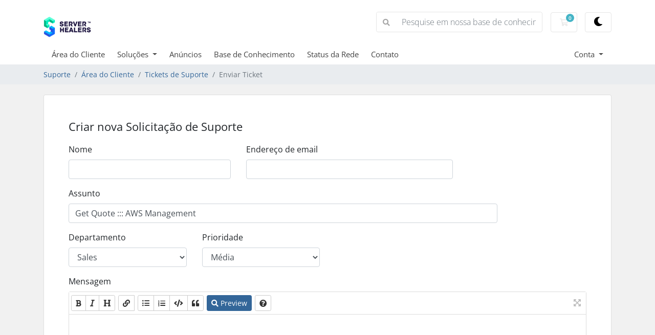

--- FILE ---
content_type: text/html; charset=utf-8
request_url: https://cp.serverhealers.com/submitticket.php?step=2&deptid=2&subject=Get+Quote+%3A%3A%3A+AWS+Management&language=portuguese-br
body_size: 5750
content:
<!doctype html>
<html lang="en">
<head>
    <meta charset="utf-8" />
    <meta name="viewport" content="width=device-width, initial-scale=1, shrink-to-fit=no">
    <title>Enviar Ticket - ServerHealers | WPHealers</title>
    <!-- Styling -->
<link href="/assets/fonts/css/open-sans-family.css" rel="stylesheet" type="text/css" />
<link href="/templates/twenty-one/css/all.min.css?v=b5da81" rel="stylesheet">
<link href="/templates/twenty-one/css/theme.min.css?v=b5da81" rel="stylesheet">
<link href="/assets/css/fontawesome-all.min.css" rel="stylesheet">
<link href="/templates/twenty-one-dark/css/custom.css" rel="stylesheet">

<script>
    var csrfToken = '1a9b2d2ab16a21a30b9e8f77fe623f63dc602e47',
        markdownGuide = 'Guia de marcação',
        locale = 'pt',
        saved = 'salvo',
        saving = 'gravação automática',
        whmcsBaseUrl = "";
    var recaptcha = {"requiredText":"Requerido","siteKey":"6LfwAaMUAAAAALTmF7Fxglr-ZksSvyyWytGccFK-","apiObject":"grecaptcha","libUrl":"https:\/\/www.google.com\/recaptcha\/api.js?onload=recaptchaLoadCallback&render=explicit"}</script>
<script src="/templates/twenty-one/js/scripts.min.js?v=b5da81"></script>

    
</head>
<body class="primary-bg-color" data-phone-cc-input="">

    	
<!-- Start of Rocket.Chat Livechat Script -->
	<script type="text/javascript">
	(function(w, d, s, u) {
		w.RocketChat = function(c) { w.RocketChat._.push(c) }; w.RocketChat._ = []; w.RocketChat.url = u;
		var h = d.getElementsByTagName(s)[0], j = d.createElement(s);
		j.async = true; j.src = 'https://chat.serverhealers.com/livechat/rocketchat-livechat.min.js?_=201903270000';
		h.parentNode.insertBefore(j, h);
	})(window, document, 'script', 'https://chat.serverhealers.com/livechat');
</script>




    <header id="header" class="header">
        
        <div class="navbar navbar-light">
            <div class="container">
                <a class="navbar-brand mr-3" href="/index.php">
                                            <img src="/assets/img/logo.png" alt="ServerHealers | WPHealers" class="logo-img">
                                    </a>

                <form method="post" action="/index.php/knowledgebase/search" class="form-inline ml-auto">
<input type="hidden" name="token" value="1a9b2d2ab16a21a30b9e8f77fe623f63dc602e47" />
                    <div class="input-group search d-none d-xl-flex">
                        <div class="input-group-prepend">
                            <button class="btn btn-default" type="submit">
                                <i class="fas fa-search"></i>
                            </button>
                        </div>
                        <input class="form-control appended-form-control font-weight-light" type="text" name="search" placeholder="Pesquise em nossa base de conhecimento...">
                    </div>
                </form>

                <ul class="navbar-nav toolbar">
                    <li class="nav-item ml-3">
                        <a class="btn nav-link cart-btn" href="/cart.php?a=view">
                            <i class="far fa-shopping-cart fa-fw"></i>
                            <span id="cartItemCount" class="badge badge-info">0</span>
                            <span class="sr-only">Carrinho de Compras</span>
                        </a>
                    </li>
                    <li class="nav-item ml-3 d-xl-none">
                        <button class="btn nav-link" type="button" data-toggle="collapse" data-target="#mainNavbar">
                            <span class="fas fa-bars fa-fw"></span>
                        </button>
                    </li>

                    <li class="dark-mode-toggle">
                        <a href="javascript:void(0);" id="darkModeToggle" class="nav-link">
                                <i id="darkModeIcon" class="fa fa-moon"></i>
                        </a>
                    </li>

                </ul>
            </div>
        </div>
        <div class="navbar navbar-expand-xl main-navbar-wrapper">
            <div class="container">
                <div class="collapse navbar-collapse" id="mainNavbar">
                    <form method="post" action="/index.php/knowledgebase/search" class="d-xl-none">
<input type="hidden" name="token" value="1a9b2d2ab16a21a30b9e8f77fe623f63dc602e47" />
                        <div class="input-group search w-100 mb-2">
                            <div class="input-group-prepend">
                                <button class="btn btn-default" type="submit">
                                    <i class="fas fa-search"></i>
                                </button>
                            </div>
                            <input class="form-control prepended-form-control" type="text" name="search" placeholder="Pesquise em nossa base de conhecimento...">
                        </div>
                    </form>
                    <ul id="nav" class="navbar-nav mr-auto">
                            <li menuItemName="Home" class="d-block no-collapse" id="Primary_Navbar-Home">
        <a class="pr-4" href="/index.php">
                        Área do Cliente
                    </a>
            </li>
    <li menuItemName="Store" class="d-block dropdown no-collapse" id="Primary_Navbar-Store">
        <a class="pr-4 dropdown-toggle" data-toggle="dropdown" aria-haspopup="true" aria-expanded="false" href="#">
                        Soluções
                    </a>
                    <ul class="dropdown-menu">
                                                <li menuItemName="Browse Products Services" class="dropdown-item" id="Primary_Navbar-Store-Browse_Products_Services">
                        <a href="/index.php/store" class="dropdown-item px-2 py-0">
                                                        Procurar todos
                                                    </a>
                    </li>
                                                                <div class="dropdown-divider"></div>
                                                                <li menuItemName="cPanel Care" class="dropdown-item" id="Primary_Navbar-Store-cPanel_Care">
                        <a href="/index.php/store/cpanel-care" class="dropdown-item px-2 py-0">
                                                        cPanel Care
                                                    </a>
                    </li>
                                                                <li menuItemName="Plesk Care" class="dropdown-item" id="Primary_Navbar-Store-Plesk_Care">
                        <a href="/index.php/store/plesk-care" class="dropdown-item px-2 py-0">
                                                        Plesk Care
                                                    </a>
                    </li>
                                                                <li menuItemName="DirectAdmin Care" class="dropdown-item" id="Primary_Navbar-Store-DirectAdmin_Care">
                        <a href="/index.php/store/directadmin-care" class="dropdown-item px-2 py-0">
                                                        DirectAdmin Care
                                                    </a>
                    </li>
                                                                <li menuItemName="Linux Care" class="dropdown-item" id="Primary_Navbar-Store-Linux_Care">
                        <a href="/index.php/store/linux-care" class="dropdown-item px-2 py-0">
                                                        Linux Care
                                                    </a>
                    </li>
                                                                <li menuItemName="Windows Care" class="dropdown-item" id="Primary_Navbar-Store-Windows_Care">
                        <a href="/index.php/store/windows-care" class="dropdown-item px-2 py-0">
                                                        Windows Care
                                                    </a>
                    </li>
                                                                <li menuItemName="WPHealers" class="dropdown-item" id="Primary_Navbar-Store-WPHealers">
                        <a href="/index.php/store/wphealers" class="dropdown-item px-2 py-0">
                                                        WPHealers
                                                    </a>
                    </li>
                                        </ul>
            </li>
    <li menuItemName="Announcements" class="d-block" id="Primary_Navbar-Announcements">
        <a class="pr-4" href="/index.php/announcements">
                        Anúncios
                    </a>
            </li>
    <li menuItemName="Knowledgebase" class="d-block" id="Primary_Navbar-Knowledgebase">
        <a class="pr-4" href="/index.php/knowledgebase">
                        Base de Conhecimento
                    </a>
            </li>
    <li menuItemName="Network Status" class="d-block" id="Primary_Navbar-Network_Status">
        <a class="pr-4" href="/serverstatus.php">
                        Status da Rede
                    </a>
            </li>
    <li menuItemName="Contact Us" class="d-block" id="Primary_Navbar-Contact_Us">
        <a class="pr-4" href="/contact.php">
                        Contato
                    </a>
            </li>
    <li class="d-none dropdown collapsable-dropdown">
        <a class="dropdown-toggle" href="#" id="navbarDropdownMenu" role="button" data-toggle="dropdown" aria-haspopup="true" aria-expanded="false">
            Mais
        </a>
        <ul class="collapsable-dropdown-menu dropdown-menu" aria-labelledby="navbarDropdownMenu">
        </ul>
    </li>
                    </ul>
                    <ul class="navbar-nav ml-auto">
                            <li menuItemName="Account" class="d-block no-collapse dropdown no-collapse" id="Secondary_Navbar-Account">
        <a class=" dropdown-toggle" data-toggle="dropdown" aria-haspopup="true" aria-expanded="false" href="#">
                        Conta
                    </a>
                    <ul class="dropdown-menu dropdown-menu-right">
                                                <li menuItemName="Login" class="dropdown-item" id="Secondary_Navbar-Account-Login">
                        <a href="/clientarea.php" class="dropdown-item px-2 py-0">
                                                        Entrar
                                                    </a>
                    </li>
                                                                <div class="dropdown-divider"></div>
                                                                <li menuItemName="Forgot Password?" class="dropdown-item" id="Secondary_Navbar-Account-Forgot_Password?">
                        <a href="/index.php/password/reset" class="dropdown-item px-2 py-0">
                                                        Esqueceu a senha?
                                                    </a>
                    </li>
                                        </ul>
            </li>
                    </ul>
                </div>
            </div>
        </div>
    </header>

    
    <nav class="master-breadcrumb" aria-label="breadcrumb">
        <div class="container">
            <ol class="breadcrumb">
            <li class="breadcrumb-item">
            <a href="index.php">            Suporte
            </a>        </li>
            <li class="breadcrumb-item">
            <a href="clientarea.php">            Área do Cliente
            </a>        </li>
            <li class="breadcrumb-item">
            <a href="supporttickets.php">            Tickets de Suporte
            </a>        </li>
            <li class="breadcrumb-item active" aria-current="page">
                        Enviar Ticket
                    </li>
    </ol>
        </div>
    </nav>

        
    
    <section id="main-body">
        <div class="container">
            <div class="row">

                        <div class="col-12 primary-content">

<script src="/templates/twenty-one-dark/js/darkreader.min.js"></script>
<script>
    DarkReader.setFetchMethod(window.fetch);

    const darkReaderOptions = {
        brightness: 100,
        contrast: 90,
        sepia: 10
    };

    function toggleDarkMode() {
        const isDarkMode = localStorage.getItem('darkModeEnabled') === 'true';

        if (isDarkMode) {
            DarkReader.disable();
            localStorage.setItem('darkModeEnabled', 'false');
            document.getElementById('darkModeIcon').className = 'fa fa-moon';
        } else {
            DarkReader.enable(darkReaderOptions);
            localStorage.setItem('darkModeEnabled', 'true');
            document.getElementById('darkModeIcon').className = 'fa fa-sun';
        }
    }

    document.addEventListener('DOMContentLoaded', function () {
        const darkModeToggle = document.getElementById('darkModeToggle');

        // Initialize Dark Mode based on saved preference
        if (localStorage.getItem('darkModeEnabled') === 'true') {
            DarkReader.enable(darkReaderOptions);
            document.getElementById('darkModeIcon').className = 'fa fa-sun';
        }

        // Attach click event to toggle
        if (darkModeToggle) {
            darkModeToggle.addEventListener('click', toggleDarkMode);
        }
    });
</script>


<form method="post" action="/submitticket.php?step=3" enctype="multipart/form-data" role="form">
<input type="hidden" name="token" value="1a9b2d2ab16a21a30b9e8f77fe623f63dc602e47" />

<div class="card">
    <div class="card-body extra-padding">

        <h3 class="card-title">Criar nova Solicitação de Suporte</h3>

        
        <div class="row">
            <div class="form-group col-md-4">
                <label for="inputName">Nome</label>
                <input type="text" name="name" id="inputName" value="" class="form-control" />
            </div>
            <div class="form-group col-md-5">
                <label for="inputEmail">Endereço de email</label>
                <input type="email" name="email" id="inputEmail" value="" class="form-control" />
            </div>
        </div>
        <div class="row">
            <div class="form-group col-md-10">
                <label for="inputSubject">Assunto</label>
                <input type="text" name="subject" id="inputSubject" value="Get Quote ::: AWS Management" class="form-control" />
            </div>
        </div>
        <div class="row">
            <div class="form-group col-md-3">
                <label for="inputDepartment">Departamento</label>
                <select name="deptid" id="inputDepartment" class="form-control" onchange="refreshCustomFields(this)">
                                            <option value="1">
                            Support
                        </option>
                                            <option value="2" selected="selected">
                            Sales
                        </option>
                                            <option value="3">
                            Careers
                        </option>
                                            <option value="4">
                            Billing
                        </option>
                                            <option value="13">
                            WPHealers Support
                        </option>
                                            <option value="15">
                            WPHealers Sales
                        </option>
                                    </select>
            </div>
                        <div class="form-group col-md-3">
                <label for="inputPriority">Prioridade</label>
                <select name="urgency" id="inputPriority" class="form-control">
                    <option value="High">
                        Alta
                    </option>
                    <option value="Medium" selected="selected">
                        Média
                    </option>
                    <option value="Low">
                        Baixa
                    </option>
                </select>
            </div>
        </div>

        <div class="form-group">
            <label for="inputMessage">Mensagem</label>
            <textarea name="message" id="inputMessage" rows="12" class="form-control markdown-editor" data-auto-save-name="client_ticket_open"></textarea>
        </div>

        <div class="form-group">
            <label for="inputAttachments">Anexos</label>
            <div class="input-group mb-1 attachment-group">
                <div class="custom-file">
                    <label class="custom-file-label text-truncate" for="inputAttachment1" data-default="Choose file">
                        Escolher arquivo
                    </label>
                    <input type="file" class="custom-file-input" name="attachments[]" id="inputAttachment1">
                </div>
                <div class="input-group-append">
                    <button class="btn btn-default" type="button" id="btnTicketAttachmentsAdd">
                        <i class="fas fa-plus"></i>
                        Adicionar Mais
                    </button>
                </div>
            </div>
            <div class="file-upload w-hidden">
                <div class="input-group mb-1 attachment-group">
                    <div class="custom-file">
                        <label class="custom-file-label text-truncate">
                            Escolher arquivo
                        </label>
                        <input type="file" class="custom-file-input" name="attachments[]">
                    </div>
                </div>
            </div>
            <div id="fileUploadsContainer"></div>
            <div class="text-muted">
                <small>Extensões de arquivos permitidas: .jpg, .gif, .jpeg, .png, .pdf, .doc, .docx, .odt, .txt, .eml  (Tamanho máximo do arquivo: 100MB)</small>
            </div>
        </div>

        <div id="customFieldsContainer">
                    </div>

        <div id="autoAnswerSuggestions" class="w-hidden"></div>

        <div class="text-center margin-bottom">
                <div class="text-center row justify-content-center">
        
                    <div id="google-recaptcha-domainchecker" class="form-group recaptcha-container mx-auto" data-action="submitTicket"></div>
        
            </div>
        </div>

        <p class="text-center">
            <button type="submit" id="openTicketSubmit" class="btn btn-primary disable-on-click btn-recaptcha">
                Enviar
            </button>
            <a href="supporttickets.php" class="btn btn-default">Cancelar</a>
        </p>

    </div>
</div>

</form>

    <script>
        jQuery(document).ready(function() {
            getTicketSuggestions();
        });
    </script>


                    </div>

                    </div>
                                    <div class="clearfix"></div>
            </div>
        </div>
    </section>

    <footer id="footer" class="footer">
        <div class="container">
            <ul class="list-inline mb-7 text-center float-lg-right">
                
                                    <li class="list-inline-item">
                        <button type="button" class="btn" data-toggle="modal" data-target="#modalChooseLanguage">
                            <div class="d-inline-block align-middle">
                                <div class="iti-flag br"></div>
                            </div>
                            Português
                            /
                            $
                            USD
                        </button>
                    </li>
                            </ul>

            <ul class="nav justify-content-center justify-content-lg-start mb-7">
                <li class="nav-item">
                    <a class="nav-link" href="/contact.php">
                        Contato
                    </a>
                </li>
                                    <li class="nav-item">
                        <a class="nav-link" href="https://serverhealers.com/legal" target="_blank">Termos de Serviço</a>
                    </li>
                            </ul>

            <p class="copyright mb-0">
                Copyright &copy; 2026 ServerHealers | WPHealers. Alguns Direitos Reservados.
            </p>
        </div>
    </footer>

    <div id="fullpage-overlay" class="w-hidden">
        <div class="outer-wrapper">
            <div class="inner-wrapper">
                <img src="/assets/img/overlay-spinner.svg" alt="">
                <br>
                <span class="msg"></span>
            </div>
        </div>
    </div>

    <div class="modal system-modal fade" id="modalAjax" tabindex="-1" role="dialog" aria-hidden="true">
        <div class="modal-dialog">
            <div class="modal-content">
                <div class="modal-header">
                    <h5 class="modal-title"></h5>
                    <button type="button" class="close" data-dismiss="modal">
                        <span aria-hidden="true">&times;</span>
                        <span class="sr-only">Fechar</span>
                    </button>
                </div>
                <div class="modal-body">
                    Carregando...
                </div>
                <div class="modal-footer">
                    <div class="float-left loader">
                        <i class="fas fa-circle-notch fa-spin"></i>
                        Carregando...
                    </div>
                    <button type="button" class="btn btn-default" data-dismiss="modal">
                        Fechar
                    </button>
                    <button type="button" class="btn btn-primary modal-submit">
                        Enviar
                    </button>
                </div>
            </div>
        </div>
    </div>

    <form method="get" action="/submitticket.php?step=2&deptid=2&subject=Get+Quote+%3A%3A%3A+AWS+Management&">
        <div class="modal modal-localisation" id="modalChooseLanguage" tabindex="-1" role="dialog">
            <div class="modal-dialog modal-lg" role="document">
                <div class="modal-content">
                    <div class="modal-body">
                        <button type="button" class="close text-light" data-dismiss="modal" aria-label="Close">
                            <span aria-hidden="true">&times;</span>
                        </button>

                                                    <h5 class="h5 pt-5 pb-3">Escolha o idioma</h5>
                            <div class="row item-selector">
                                <input type="hidden" name="language" data-current="portuguese-br" value="portuguese-br" />
                                                                    <div class="col-4">
                                        <a href="#" class="item" data-value="arabic">
                                            العربية
                                        </a>
                                    </div>
                                                                    <div class="col-4">
                                        <a href="#" class="item" data-value="azerbaijani">
                                            Azerbaijani
                                        </a>
                                    </div>
                                                                    <div class="col-4">
                                        <a href="#" class="item" data-value="catalan">
                                            Català
                                        </a>
                                    </div>
                                                                    <div class="col-4">
                                        <a href="#" class="item" data-value="chinese">
                                            中文
                                        </a>
                                    </div>
                                                                    <div class="col-4">
                                        <a href="#" class="item" data-value="croatian">
                                            Hrvatski
                                        </a>
                                    </div>
                                                                    <div class="col-4">
                                        <a href="#" class="item" data-value="czech">
                                            Čeština
                                        </a>
                                    </div>
                                                                    <div class="col-4">
                                        <a href="#" class="item" data-value="danish">
                                            Dansk
                                        </a>
                                    </div>
                                                                    <div class="col-4">
                                        <a href="#" class="item" data-value="dutch">
                                            Nederlands
                                        </a>
                                    </div>
                                                                    <div class="col-4">
                                        <a href="#" class="item" data-value="english">
                                            English
                                        </a>
                                    </div>
                                                                    <div class="col-4">
                                        <a href="#" class="item" data-value="estonian">
                                            Estonian
                                        </a>
                                    </div>
                                                                    <div class="col-4">
                                        <a href="#" class="item" data-value="farsi">
                                            Persian
                                        </a>
                                    </div>
                                                                    <div class="col-4">
                                        <a href="#" class="item" data-value="french">
                                            Français
                                        </a>
                                    </div>
                                                                    <div class="col-4">
                                        <a href="#" class="item" data-value="german">
                                            Deutsch
                                        </a>
                                    </div>
                                                                    <div class="col-4">
                                        <a href="#" class="item" data-value="hebrew">
                                            עברית
                                        </a>
                                    </div>
                                                                    <div class="col-4">
                                        <a href="#" class="item" data-value="hungarian">
                                            Magyar
                                        </a>
                                    </div>
                                                                    <div class="col-4">
                                        <a href="#" class="item" data-value="italian">
                                            Italiano
                                        </a>
                                    </div>
                                                                    <div class="col-4">
                                        <a href="#" class="item" data-value="macedonian">
                                            Macedonian
                                        </a>
                                    </div>
                                                                    <div class="col-4">
                                        <a href="#" class="item" data-value="norwegian">
                                            Norwegian
                                        </a>
                                    </div>
                                                                    <div class="col-4">
                                        <a href="#" class="item active" data-value="portuguese-br">
                                            Português
                                        </a>
                                    </div>
                                                                    <div class="col-4">
                                        <a href="#" class="item" data-value="portuguese-pt">
                                            Português
                                        </a>
                                    </div>
                                                                    <div class="col-4">
                                        <a href="#" class="item" data-value="romanian">
                                            Română
                                        </a>
                                    </div>
                                                                    <div class="col-4">
                                        <a href="#" class="item" data-value="russian">
                                            Русский
                                        </a>
                                    </div>
                                                                    <div class="col-4">
                                        <a href="#" class="item" data-value="spanish">
                                            Español
                                        </a>
                                    </div>
                                                                    <div class="col-4">
                                        <a href="#" class="item" data-value="swedish">
                                            Svenska
                                        </a>
                                    </div>
                                                                    <div class="col-4">
                                        <a href="#" class="item" data-value="turkish">
                                            Türkçe
                                        </a>
                                    </div>
                                                                    <div class="col-4">
                                        <a href="#" class="item" data-value="ukranian">
                                            Українська
                                        </a>
                                    </div>
                                                            </div>
                                                                            <p class="h5 pt-5 pb-3">Escolha a Moeda</p>
                            <div class="row item-selector">
                                <input type="hidden" name="currency" data-current="1" value="">
                                                                    <div class="col-4">
                                        <a href="#" class="item active" data-value="1">
                                            $ USD
                                        </a>
                                    </div>
                                                                    <div class="col-4">
                                        <a href="#" class="item" data-value="2">
                                             INR
                                        </a>
                                    </div>
                                                            </div>
                                            </div>
                    <div class="modal-footer">
                        <button type="submit" class="btn btn-default">Aplicar</button>
                    </div>
                </div>
            </div>
        </div>
    </form>

    
    <form action="#" id="frmGeneratePassword">
    <div class="modal fade" id="modalGeneratePassword">
        <div class="modal-dialog">
            <div class="modal-content">
                <div class="modal-header bg-primary text-white">
                    <h4 class="modal-title">
                        Gerar Senha
                    </h4>
                    <button type="button" class="close" data-dismiss="modal" aria-label="Close">
                        <span aria-hidden="true">&times;</span>
                    </button>
                </div>
                <div class="modal-body">
                    <div class="alert alert-danger w-hidden" id="generatePwLengthError">
                        Digite um número entre 8 e 64 para o comprimento da senha
                    </div>
                    <div class="form-group row">
                        <label for="generatePwLength" class="col-sm-4 col-form-label">Comprimento da Senha</label>
                        <div class="col-sm-8">
                            <input type="number" min="8" max="64" value="12" step="1" class="form-control input-inline input-inline-100" id="inputGeneratePasswordLength">
                        </div>
                    </div>
                    <div class="form-group row">
                        <label for="generatePwOutput" class="col-sm-4 col-form-label">Senha Gerada</label>
                        <div class="col-sm-8">
                            <input type="text" class="form-control" id="inputGeneratePasswordOutput">
                        </div>
                    </div>
                    <div class="row">
                        <div class="col-sm-8 offset-sm-4">
                            <button type="submit" class="btn btn-default btn-sm">
                                <i class="fas fa-plus fa-fw"></i>
                                Gerara nova senha
                            </button>
                            <button type="button" class="btn btn-default btn-sm copy-to-clipboard" data-clipboard-target="#inputGeneratePasswordOutput">
                                <img src="/assets/img/clippy.svg" alt="Copy to clipboard" width="15">
                                Copiar
                            </button>
                        </div>
                    </div>
                </div>
                <div class="modal-footer">
                    <button type="button" class="btn btn-default" data-dismiss="modal">
                        Fechar
                    </button>
                    <button type="button" class="btn btn-primary" id="btnGeneratePasswordInsert" data-clipboard-target="#inputGeneratePasswordOutput">
                        Copiar para a área de transferência e Inserir
                    </button>
                </div>
            </div>
        </div>
    </div>
</form>

    

</body>
</html>


--- FILE ---
content_type: text/html; charset=utf-8
request_url: https://www.google.com/recaptcha/api2/anchor?ar=1&k=6LfwAaMUAAAAALTmF7Fxglr-ZksSvyyWytGccFK-&co=aHR0cHM6Ly9jcC5zZXJ2ZXJoZWFsZXJzLmNvbTo0NDM.&hl=en&v=PoyoqOPhxBO7pBk68S4YbpHZ&size=normal&anchor-ms=20000&execute-ms=30000&cb=2e3mhkk10fg6
body_size: 49397
content:
<!DOCTYPE HTML><html dir="ltr" lang="en"><head><meta http-equiv="Content-Type" content="text/html; charset=UTF-8">
<meta http-equiv="X-UA-Compatible" content="IE=edge">
<title>reCAPTCHA</title>
<style type="text/css">
/* cyrillic-ext */
@font-face {
  font-family: 'Roboto';
  font-style: normal;
  font-weight: 400;
  font-stretch: 100%;
  src: url(//fonts.gstatic.com/s/roboto/v48/KFO7CnqEu92Fr1ME7kSn66aGLdTylUAMa3GUBHMdazTgWw.woff2) format('woff2');
  unicode-range: U+0460-052F, U+1C80-1C8A, U+20B4, U+2DE0-2DFF, U+A640-A69F, U+FE2E-FE2F;
}
/* cyrillic */
@font-face {
  font-family: 'Roboto';
  font-style: normal;
  font-weight: 400;
  font-stretch: 100%;
  src: url(//fonts.gstatic.com/s/roboto/v48/KFO7CnqEu92Fr1ME7kSn66aGLdTylUAMa3iUBHMdazTgWw.woff2) format('woff2');
  unicode-range: U+0301, U+0400-045F, U+0490-0491, U+04B0-04B1, U+2116;
}
/* greek-ext */
@font-face {
  font-family: 'Roboto';
  font-style: normal;
  font-weight: 400;
  font-stretch: 100%;
  src: url(//fonts.gstatic.com/s/roboto/v48/KFO7CnqEu92Fr1ME7kSn66aGLdTylUAMa3CUBHMdazTgWw.woff2) format('woff2');
  unicode-range: U+1F00-1FFF;
}
/* greek */
@font-face {
  font-family: 'Roboto';
  font-style: normal;
  font-weight: 400;
  font-stretch: 100%;
  src: url(//fonts.gstatic.com/s/roboto/v48/KFO7CnqEu92Fr1ME7kSn66aGLdTylUAMa3-UBHMdazTgWw.woff2) format('woff2');
  unicode-range: U+0370-0377, U+037A-037F, U+0384-038A, U+038C, U+038E-03A1, U+03A3-03FF;
}
/* math */
@font-face {
  font-family: 'Roboto';
  font-style: normal;
  font-weight: 400;
  font-stretch: 100%;
  src: url(//fonts.gstatic.com/s/roboto/v48/KFO7CnqEu92Fr1ME7kSn66aGLdTylUAMawCUBHMdazTgWw.woff2) format('woff2');
  unicode-range: U+0302-0303, U+0305, U+0307-0308, U+0310, U+0312, U+0315, U+031A, U+0326-0327, U+032C, U+032F-0330, U+0332-0333, U+0338, U+033A, U+0346, U+034D, U+0391-03A1, U+03A3-03A9, U+03B1-03C9, U+03D1, U+03D5-03D6, U+03F0-03F1, U+03F4-03F5, U+2016-2017, U+2034-2038, U+203C, U+2040, U+2043, U+2047, U+2050, U+2057, U+205F, U+2070-2071, U+2074-208E, U+2090-209C, U+20D0-20DC, U+20E1, U+20E5-20EF, U+2100-2112, U+2114-2115, U+2117-2121, U+2123-214F, U+2190, U+2192, U+2194-21AE, U+21B0-21E5, U+21F1-21F2, U+21F4-2211, U+2213-2214, U+2216-22FF, U+2308-230B, U+2310, U+2319, U+231C-2321, U+2336-237A, U+237C, U+2395, U+239B-23B7, U+23D0, U+23DC-23E1, U+2474-2475, U+25AF, U+25B3, U+25B7, U+25BD, U+25C1, U+25CA, U+25CC, U+25FB, U+266D-266F, U+27C0-27FF, U+2900-2AFF, U+2B0E-2B11, U+2B30-2B4C, U+2BFE, U+3030, U+FF5B, U+FF5D, U+1D400-1D7FF, U+1EE00-1EEFF;
}
/* symbols */
@font-face {
  font-family: 'Roboto';
  font-style: normal;
  font-weight: 400;
  font-stretch: 100%;
  src: url(//fonts.gstatic.com/s/roboto/v48/KFO7CnqEu92Fr1ME7kSn66aGLdTylUAMaxKUBHMdazTgWw.woff2) format('woff2');
  unicode-range: U+0001-000C, U+000E-001F, U+007F-009F, U+20DD-20E0, U+20E2-20E4, U+2150-218F, U+2190, U+2192, U+2194-2199, U+21AF, U+21E6-21F0, U+21F3, U+2218-2219, U+2299, U+22C4-22C6, U+2300-243F, U+2440-244A, U+2460-24FF, U+25A0-27BF, U+2800-28FF, U+2921-2922, U+2981, U+29BF, U+29EB, U+2B00-2BFF, U+4DC0-4DFF, U+FFF9-FFFB, U+10140-1018E, U+10190-1019C, U+101A0, U+101D0-101FD, U+102E0-102FB, U+10E60-10E7E, U+1D2C0-1D2D3, U+1D2E0-1D37F, U+1F000-1F0FF, U+1F100-1F1AD, U+1F1E6-1F1FF, U+1F30D-1F30F, U+1F315, U+1F31C, U+1F31E, U+1F320-1F32C, U+1F336, U+1F378, U+1F37D, U+1F382, U+1F393-1F39F, U+1F3A7-1F3A8, U+1F3AC-1F3AF, U+1F3C2, U+1F3C4-1F3C6, U+1F3CA-1F3CE, U+1F3D4-1F3E0, U+1F3ED, U+1F3F1-1F3F3, U+1F3F5-1F3F7, U+1F408, U+1F415, U+1F41F, U+1F426, U+1F43F, U+1F441-1F442, U+1F444, U+1F446-1F449, U+1F44C-1F44E, U+1F453, U+1F46A, U+1F47D, U+1F4A3, U+1F4B0, U+1F4B3, U+1F4B9, U+1F4BB, U+1F4BF, U+1F4C8-1F4CB, U+1F4D6, U+1F4DA, U+1F4DF, U+1F4E3-1F4E6, U+1F4EA-1F4ED, U+1F4F7, U+1F4F9-1F4FB, U+1F4FD-1F4FE, U+1F503, U+1F507-1F50B, U+1F50D, U+1F512-1F513, U+1F53E-1F54A, U+1F54F-1F5FA, U+1F610, U+1F650-1F67F, U+1F687, U+1F68D, U+1F691, U+1F694, U+1F698, U+1F6AD, U+1F6B2, U+1F6B9-1F6BA, U+1F6BC, U+1F6C6-1F6CF, U+1F6D3-1F6D7, U+1F6E0-1F6EA, U+1F6F0-1F6F3, U+1F6F7-1F6FC, U+1F700-1F7FF, U+1F800-1F80B, U+1F810-1F847, U+1F850-1F859, U+1F860-1F887, U+1F890-1F8AD, U+1F8B0-1F8BB, U+1F8C0-1F8C1, U+1F900-1F90B, U+1F93B, U+1F946, U+1F984, U+1F996, U+1F9E9, U+1FA00-1FA6F, U+1FA70-1FA7C, U+1FA80-1FA89, U+1FA8F-1FAC6, U+1FACE-1FADC, U+1FADF-1FAE9, U+1FAF0-1FAF8, U+1FB00-1FBFF;
}
/* vietnamese */
@font-face {
  font-family: 'Roboto';
  font-style: normal;
  font-weight: 400;
  font-stretch: 100%;
  src: url(//fonts.gstatic.com/s/roboto/v48/KFO7CnqEu92Fr1ME7kSn66aGLdTylUAMa3OUBHMdazTgWw.woff2) format('woff2');
  unicode-range: U+0102-0103, U+0110-0111, U+0128-0129, U+0168-0169, U+01A0-01A1, U+01AF-01B0, U+0300-0301, U+0303-0304, U+0308-0309, U+0323, U+0329, U+1EA0-1EF9, U+20AB;
}
/* latin-ext */
@font-face {
  font-family: 'Roboto';
  font-style: normal;
  font-weight: 400;
  font-stretch: 100%;
  src: url(//fonts.gstatic.com/s/roboto/v48/KFO7CnqEu92Fr1ME7kSn66aGLdTylUAMa3KUBHMdazTgWw.woff2) format('woff2');
  unicode-range: U+0100-02BA, U+02BD-02C5, U+02C7-02CC, U+02CE-02D7, U+02DD-02FF, U+0304, U+0308, U+0329, U+1D00-1DBF, U+1E00-1E9F, U+1EF2-1EFF, U+2020, U+20A0-20AB, U+20AD-20C0, U+2113, U+2C60-2C7F, U+A720-A7FF;
}
/* latin */
@font-face {
  font-family: 'Roboto';
  font-style: normal;
  font-weight: 400;
  font-stretch: 100%;
  src: url(//fonts.gstatic.com/s/roboto/v48/KFO7CnqEu92Fr1ME7kSn66aGLdTylUAMa3yUBHMdazQ.woff2) format('woff2');
  unicode-range: U+0000-00FF, U+0131, U+0152-0153, U+02BB-02BC, U+02C6, U+02DA, U+02DC, U+0304, U+0308, U+0329, U+2000-206F, U+20AC, U+2122, U+2191, U+2193, U+2212, U+2215, U+FEFF, U+FFFD;
}
/* cyrillic-ext */
@font-face {
  font-family: 'Roboto';
  font-style: normal;
  font-weight: 500;
  font-stretch: 100%;
  src: url(//fonts.gstatic.com/s/roboto/v48/KFO7CnqEu92Fr1ME7kSn66aGLdTylUAMa3GUBHMdazTgWw.woff2) format('woff2');
  unicode-range: U+0460-052F, U+1C80-1C8A, U+20B4, U+2DE0-2DFF, U+A640-A69F, U+FE2E-FE2F;
}
/* cyrillic */
@font-face {
  font-family: 'Roboto';
  font-style: normal;
  font-weight: 500;
  font-stretch: 100%;
  src: url(//fonts.gstatic.com/s/roboto/v48/KFO7CnqEu92Fr1ME7kSn66aGLdTylUAMa3iUBHMdazTgWw.woff2) format('woff2');
  unicode-range: U+0301, U+0400-045F, U+0490-0491, U+04B0-04B1, U+2116;
}
/* greek-ext */
@font-face {
  font-family: 'Roboto';
  font-style: normal;
  font-weight: 500;
  font-stretch: 100%;
  src: url(//fonts.gstatic.com/s/roboto/v48/KFO7CnqEu92Fr1ME7kSn66aGLdTylUAMa3CUBHMdazTgWw.woff2) format('woff2');
  unicode-range: U+1F00-1FFF;
}
/* greek */
@font-face {
  font-family: 'Roboto';
  font-style: normal;
  font-weight: 500;
  font-stretch: 100%;
  src: url(//fonts.gstatic.com/s/roboto/v48/KFO7CnqEu92Fr1ME7kSn66aGLdTylUAMa3-UBHMdazTgWw.woff2) format('woff2');
  unicode-range: U+0370-0377, U+037A-037F, U+0384-038A, U+038C, U+038E-03A1, U+03A3-03FF;
}
/* math */
@font-face {
  font-family: 'Roboto';
  font-style: normal;
  font-weight: 500;
  font-stretch: 100%;
  src: url(//fonts.gstatic.com/s/roboto/v48/KFO7CnqEu92Fr1ME7kSn66aGLdTylUAMawCUBHMdazTgWw.woff2) format('woff2');
  unicode-range: U+0302-0303, U+0305, U+0307-0308, U+0310, U+0312, U+0315, U+031A, U+0326-0327, U+032C, U+032F-0330, U+0332-0333, U+0338, U+033A, U+0346, U+034D, U+0391-03A1, U+03A3-03A9, U+03B1-03C9, U+03D1, U+03D5-03D6, U+03F0-03F1, U+03F4-03F5, U+2016-2017, U+2034-2038, U+203C, U+2040, U+2043, U+2047, U+2050, U+2057, U+205F, U+2070-2071, U+2074-208E, U+2090-209C, U+20D0-20DC, U+20E1, U+20E5-20EF, U+2100-2112, U+2114-2115, U+2117-2121, U+2123-214F, U+2190, U+2192, U+2194-21AE, U+21B0-21E5, U+21F1-21F2, U+21F4-2211, U+2213-2214, U+2216-22FF, U+2308-230B, U+2310, U+2319, U+231C-2321, U+2336-237A, U+237C, U+2395, U+239B-23B7, U+23D0, U+23DC-23E1, U+2474-2475, U+25AF, U+25B3, U+25B7, U+25BD, U+25C1, U+25CA, U+25CC, U+25FB, U+266D-266F, U+27C0-27FF, U+2900-2AFF, U+2B0E-2B11, U+2B30-2B4C, U+2BFE, U+3030, U+FF5B, U+FF5D, U+1D400-1D7FF, U+1EE00-1EEFF;
}
/* symbols */
@font-face {
  font-family: 'Roboto';
  font-style: normal;
  font-weight: 500;
  font-stretch: 100%;
  src: url(//fonts.gstatic.com/s/roboto/v48/KFO7CnqEu92Fr1ME7kSn66aGLdTylUAMaxKUBHMdazTgWw.woff2) format('woff2');
  unicode-range: U+0001-000C, U+000E-001F, U+007F-009F, U+20DD-20E0, U+20E2-20E4, U+2150-218F, U+2190, U+2192, U+2194-2199, U+21AF, U+21E6-21F0, U+21F3, U+2218-2219, U+2299, U+22C4-22C6, U+2300-243F, U+2440-244A, U+2460-24FF, U+25A0-27BF, U+2800-28FF, U+2921-2922, U+2981, U+29BF, U+29EB, U+2B00-2BFF, U+4DC0-4DFF, U+FFF9-FFFB, U+10140-1018E, U+10190-1019C, U+101A0, U+101D0-101FD, U+102E0-102FB, U+10E60-10E7E, U+1D2C0-1D2D3, U+1D2E0-1D37F, U+1F000-1F0FF, U+1F100-1F1AD, U+1F1E6-1F1FF, U+1F30D-1F30F, U+1F315, U+1F31C, U+1F31E, U+1F320-1F32C, U+1F336, U+1F378, U+1F37D, U+1F382, U+1F393-1F39F, U+1F3A7-1F3A8, U+1F3AC-1F3AF, U+1F3C2, U+1F3C4-1F3C6, U+1F3CA-1F3CE, U+1F3D4-1F3E0, U+1F3ED, U+1F3F1-1F3F3, U+1F3F5-1F3F7, U+1F408, U+1F415, U+1F41F, U+1F426, U+1F43F, U+1F441-1F442, U+1F444, U+1F446-1F449, U+1F44C-1F44E, U+1F453, U+1F46A, U+1F47D, U+1F4A3, U+1F4B0, U+1F4B3, U+1F4B9, U+1F4BB, U+1F4BF, U+1F4C8-1F4CB, U+1F4D6, U+1F4DA, U+1F4DF, U+1F4E3-1F4E6, U+1F4EA-1F4ED, U+1F4F7, U+1F4F9-1F4FB, U+1F4FD-1F4FE, U+1F503, U+1F507-1F50B, U+1F50D, U+1F512-1F513, U+1F53E-1F54A, U+1F54F-1F5FA, U+1F610, U+1F650-1F67F, U+1F687, U+1F68D, U+1F691, U+1F694, U+1F698, U+1F6AD, U+1F6B2, U+1F6B9-1F6BA, U+1F6BC, U+1F6C6-1F6CF, U+1F6D3-1F6D7, U+1F6E0-1F6EA, U+1F6F0-1F6F3, U+1F6F7-1F6FC, U+1F700-1F7FF, U+1F800-1F80B, U+1F810-1F847, U+1F850-1F859, U+1F860-1F887, U+1F890-1F8AD, U+1F8B0-1F8BB, U+1F8C0-1F8C1, U+1F900-1F90B, U+1F93B, U+1F946, U+1F984, U+1F996, U+1F9E9, U+1FA00-1FA6F, U+1FA70-1FA7C, U+1FA80-1FA89, U+1FA8F-1FAC6, U+1FACE-1FADC, U+1FADF-1FAE9, U+1FAF0-1FAF8, U+1FB00-1FBFF;
}
/* vietnamese */
@font-face {
  font-family: 'Roboto';
  font-style: normal;
  font-weight: 500;
  font-stretch: 100%;
  src: url(//fonts.gstatic.com/s/roboto/v48/KFO7CnqEu92Fr1ME7kSn66aGLdTylUAMa3OUBHMdazTgWw.woff2) format('woff2');
  unicode-range: U+0102-0103, U+0110-0111, U+0128-0129, U+0168-0169, U+01A0-01A1, U+01AF-01B0, U+0300-0301, U+0303-0304, U+0308-0309, U+0323, U+0329, U+1EA0-1EF9, U+20AB;
}
/* latin-ext */
@font-face {
  font-family: 'Roboto';
  font-style: normal;
  font-weight: 500;
  font-stretch: 100%;
  src: url(//fonts.gstatic.com/s/roboto/v48/KFO7CnqEu92Fr1ME7kSn66aGLdTylUAMa3KUBHMdazTgWw.woff2) format('woff2');
  unicode-range: U+0100-02BA, U+02BD-02C5, U+02C7-02CC, U+02CE-02D7, U+02DD-02FF, U+0304, U+0308, U+0329, U+1D00-1DBF, U+1E00-1E9F, U+1EF2-1EFF, U+2020, U+20A0-20AB, U+20AD-20C0, U+2113, U+2C60-2C7F, U+A720-A7FF;
}
/* latin */
@font-face {
  font-family: 'Roboto';
  font-style: normal;
  font-weight: 500;
  font-stretch: 100%;
  src: url(//fonts.gstatic.com/s/roboto/v48/KFO7CnqEu92Fr1ME7kSn66aGLdTylUAMa3yUBHMdazQ.woff2) format('woff2');
  unicode-range: U+0000-00FF, U+0131, U+0152-0153, U+02BB-02BC, U+02C6, U+02DA, U+02DC, U+0304, U+0308, U+0329, U+2000-206F, U+20AC, U+2122, U+2191, U+2193, U+2212, U+2215, U+FEFF, U+FFFD;
}
/* cyrillic-ext */
@font-face {
  font-family: 'Roboto';
  font-style: normal;
  font-weight: 900;
  font-stretch: 100%;
  src: url(//fonts.gstatic.com/s/roboto/v48/KFO7CnqEu92Fr1ME7kSn66aGLdTylUAMa3GUBHMdazTgWw.woff2) format('woff2');
  unicode-range: U+0460-052F, U+1C80-1C8A, U+20B4, U+2DE0-2DFF, U+A640-A69F, U+FE2E-FE2F;
}
/* cyrillic */
@font-face {
  font-family: 'Roboto';
  font-style: normal;
  font-weight: 900;
  font-stretch: 100%;
  src: url(//fonts.gstatic.com/s/roboto/v48/KFO7CnqEu92Fr1ME7kSn66aGLdTylUAMa3iUBHMdazTgWw.woff2) format('woff2');
  unicode-range: U+0301, U+0400-045F, U+0490-0491, U+04B0-04B1, U+2116;
}
/* greek-ext */
@font-face {
  font-family: 'Roboto';
  font-style: normal;
  font-weight: 900;
  font-stretch: 100%;
  src: url(//fonts.gstatic.com/s/roboto/v48/KFO7CnqEu92Fr1ME7kSn66aGLdTylUAMa3CUBHMdazTgWw.woff2) format('woff2');
  unicode-range: U+1F00-1FFF;
}
/* greek */
@font-face {
  font-family: 'Roboto';
  font-style: normal;
  font-weight: 900;
  font-stretch: 100%;
  src: url(//fonts.gstatic.com/s/roboto/v48/KFO7CnqEu92Fr1ME7kSn66aGLdTylUAMa3-UBHMdazTgWw.woff2) format('woff2');
  unicode-range: U+0370-0377, U+037A-037F, U+0384-038A, U+038C, U+038E-03A1, U+03A3-03FF;
}
/* math */
@font-face {
  font-family: 'Roboto';
  font-style: normal;
  font-weight: 900;
  font-stretch: 100%;
  src: url(//fonts.gstatic.com/s/roboto/v48/KFO7CnqEu92Fr1ME7kSn66aGLdTylUAMawCUBHMdazTgWw.woff2) format('woff2');
  unicode-range: U+0302-0303, U+0305, U+0307-0308, U+0310, U+0312, U+0315, U+031A, U+0326-0327, U+032C, U+032F-0330, U+0332-0333, U+0338, U+033A, U+0346, U+034D, U+0391-03A1, U+03A3-03A9, U+03B1-03C9, U+03D1, U+03D5-03D6, U+03F0-03F1, U+03F4-03F5, U+2016-2017, U+2034-2038, U+203C, U+2040, U+2043, U+2047, U+2050, U+2057, U+205F, U+2070-2071, U+2074-208E, U+2090-209C, U+20D0-20DC, U+20E1, U+20E5-20EF, U+2100-2112, U+2114-2115, U+2117-2121, U+2123-214F, U+2190, U+2192, U+2194-21AE, U+21B0-21E5, U+21F1-21F2, U+21F4-2211, U+2213-2214, U+2216-22FF, U+2308-230B, U+2310, U+2319, U+231C-2321, U+2336-237A, U+237C, U+2395, U+239B-23B7, U+23D0, U+23DC-23E1, U+2474-2475, U+25AF, U+25B3, U+25B7, U+25BD, U+25C1, U+25CA, U+25CC, U+25FB, U+266D-266F, U+27C0-27FF, U+2900-2AFF, U+2B0E-2B11, U+2B30-2B4C, U+2BFE, U+3030, U+FF5B, U+FF5D, U+1D400-1D7FF, U+1EE00-1EEFF;
}
/* symbols */
@font-face {
  font-family: 'Roboto';
  font-style: normal;
  font-weight: 900;
  font-stretch: 100%;
  src: url(//fonts.gstatic.com/s/roboto/v48/KFO7CnqEu92Fr1ME7kSn66aGLdTylUAMaxKUBHMdazTgWw.woff2) format('woff2');
  unicode-range: U+0001-000C, U+000E-001F, U+007F-009F, U+20DD-20E0, U+20E2-20E4, U+2150-218F, U+2190, U+2192, U+2194-2199, U+21AF, U+21E6-21F0, U+21F3, U+2218-2219, U+2299, U+22C4-22C6, U+2300-243F, U+2440-244A, U+2460-24FF, U+25A0-27BF, U+2800-28FF, U+2921-2922, U+2981, U+29BF, U+29EB, U+2B00-2BFF, U+4DC0-4DFF, U+FFF9-FFFB, U+10140-1018E, U+10190-1019C, U+101A0, U+101D0-101FD, U+102E0-102FB, U+10E60-10E7E, U+1D2C0-1D2D3, U+1D2E0-1D37F, U+1F000-1F0FF, U+1F100-1F1AD, U+1F1E6-1F1FF, U+1F30D-1F30F, U+1F315, U+1F31C, U+1F31E, U+1F320-1F32C, U+1F336, U+1F378, U+1F37D, U+1F382, U+1F393-1F39F, U+1F3A7-1F3A8, U+1F3AC-1F3AF, U+1F3C2, U+1F3C4-1F3C6, U+1F3CA-1F3CE, U+1F3D4-1F3E0, U+1F3ED, U+1F3F1-1F3F3, U+1F3F5-1F3F7, U+1F408, U+1F415, U+1F41F, U+1F426, U+1F43F, U+1F441-1F442, U+1F444, U+1F446-1F449, U+1F44C-1F44E, U+1F453, U+1F46A, U+1F47D, U+1F4A3, U+1F4B0, U+1F4B3, U+1F4B9, U+1F4BB, U+1F4BF, U+1F4C8-1F4CB, U+1F4D6, U+1F4DA, U+1F4DF, U+1F4E3-1F4E6, U+1F4EA-1F4ED, U+1F4F7, U+1F4F9-1F4FB, U+1F4FD-1F4FE, U+1F503, U+1F507-1F50B, U+1F50D, U+1F512-1F513, U+1F53E-1F54A, U+1F54F-1F5FA, U+1F610, U+1F650-1F67F, U+1F687, U+1F68D, U+1F691, U+1F694, U+1F698, U+1F6AD, U+1F6B2, U+1F6B9-1F6BA, U+1F6BC, U+1F6C6-1F6CF, U+1F6D3-1F6D7, U+1F6E0-1F6EA, U+1F6F0-1F6F3, U+1F6F7-1F6FC, U+1F700-1F7FF, U+1F800-1F80B, U+1F810-1F847, U+1F850-1F859, U+1F860-1F887, U+1F890-1F8AD, U+1F8B0-1F8BB, U+1F8C0-1F8C1, U+1F900-1F90B, U+1F93B, U+1F946, U+1F984, U+1F996, U+1F9E9, U+1FA00-1FA6F, U+1FA70-1FA7C, U+1FA80-1FA89, U+1FA8F-1FAC6, U+1FACE-1FADC, U+1FADF-1FAE9, U+1FAF0-1FAF8, U+1FB00-1FBFF;
}
/* vietnamese */
@font-face {
  font-family: 'Roboto';
  font-style: normal;
  font-weight: 900;
  font-stretch: 100%;
  src: url(//fonts.gstatic.com/s/roboto/v48/KFO7CnqEu92Fr1ME7kSn66aGLdTylUAMa3OUBHMdazTgWw.woff2) format('woff2');
  unicode-range: U+0102-0103, U+0110-0111, U+0128-0129, U+0168-0169, U+01A0-01A1, U+01AF-01B0, U+0300-0301, U+0303-0304, U+0308-0309, U+0323, U+0329, U+1EA0-1EF9, U+20AB;
}
/* latin-ext */
@font-face {
  font-family: 'Roboto';
  font-style: normal;
  font-weight: 900;
  font-stretch: 100%;
  src: url(//fonts.gstatic.com/s/roboto/v48/KFO7CnqEu92Fr1ME7kSn66aGLdTylUAMa3KUBHMdazTgWw.woff2) format('woff2');
  unicode-range: U+0100-02BA, U+02BD-02C5, U+02C7-02CC, U+02CE-02D7, U+02DD-02FF, U+0304, U+0308, U+0329, U+1D00-1DBF, U+1E00-1E9F, U+1EF2-1EFF, U+2020, U+20A0-20AB, U+20AD-20C0, U+2113, U+2C60-2C7F, U+A720-A7FF;
}
/* latin */
@font-face {
  font-family: 'Roboto';
  font-style: normal;
  font-weight: 900;
  font-stretch: 100%;
  src: url(//fonts.gstatic.com/s/roboto/v48/KFO7CnqEu92Fr1ME7kSn66aGLdTylUAMa3yUBHMdazQ.woff2) format('woff2');
  unicode-range: U+0000-00FF, U+0131, U+0152-0153, U+02BB-02BC, U+02C6, U+02DA, U+02DC, U+0304, U+0308, U+0329, U+2000-206F, U+20AC, U+2122, U+2191, U+2193, U+2212, U+2215, U+FEFF, U+FFFD;
}

</style>
<link rel="stylesheet" type="text/css" href="https://www.gstatic.com/recaptcha/releases/PoyoqOPhxBO7pBk68S4YbpHZ/styles__ltr.css">
<script nonce="9IbxQLV3WktY910N158wDw" type="text/javascript">window['__recaptcha_api'] = 'https://www.google.com/recaptcha/api2/';</script>
<script type="text/javascript" src="https://www.gstatic.com/recaptcha/releases/PoyoqOPhxBO7pBk68S4YbpHZ/recaptcha__en.js" nonce="9IbxQLV3WktY910N158wDw">
      
    </script></head>
<body><div id="rc-anchor-alert" class="rc-anchor-alert"></div>
<input type="hidden" id="recaptcha-token" value="[base64]">
<script type="text/javascript" nonce="9IbxQLV3WktY910N158wDw">
      recaptcha.anchor.Main.init("[\x22ainput\x22,[\x22bgdata\x22,\x22\x22,\[base64]/[base64]/[base64]/[base64]/[base64]/[base64]/KGcoTywyNTMsTy5PKSxVRyhPLEMpKTpnKE8sMjUzLEMpLE8pKSxsKSksTykpfSxieT1mdW5jdGlvbihDLE8sdSxsKXtmb3IobD0odT1SKEMpLDApO08+MDtPLS0pbD1sPDw4fFooQyk7ZyhDLHUsbCl9LFVHPWZ1bmN0aW9uKEMsTyl7Qy5pLmxlbmd0aD4xMDQ/[base64]/[base64]/[base64]/[base64]/[base64]/[base64]/[base64]\\u003d\x22,\[base64]\x22,\[base64]/DgCzCgsOHw7wlw4Fjw5llYnpcCMKlLjrCgsK5Z8O4DV1dTg/DjnVowr3DkVN5FsKVw5Btwr5Tw40Uwo1ad3VyHcO1RcOdw5hwwoFHw6rDpcKeOsKNwodiAAgAQsKBwr1zKwwmZDk5wozDicOrO8KsNcO/ACzChx3CgcOeDcKyN11xw5HDtsOuS8OEwootPcKsI3DCuMO8w43ClWnCiiZFw6/Cq8OQw68qbXl2PcKoGQnCnBXCikURwqnDt8O3w5jDmzzDpyBVDAVHesKPwqstOcO7w71RwqdpKcKPwrTDosOvw5oQw6XCgQp3MgvCpcOaw4JBXcKDw7rDhMKDw7nCsgo/[base64]/DcK/RDDDvXPCl8ODw6HDmMKlX8KtwpsOwr/Co8Kbwrt4NcO8wrPClsKJFcKBawPDnsOvKx/Dl3JLL8KDwpHCi8OcR8K1a8KCwp7CjlHDvxrDpRrCuQ7CvsOzLDoqw5tyw6HDhMKGO3/DglXCjSsMw6fCqsKeF8KjwoMUw4JtwpLClcOyfcOwBmTCksKEw57DpwHCuWLDvcK8w41gM8OSVV0vSsKqO8K5DsKrPWowAsK4wpUqDHbCgsKtXcOqw5s/wq8cYnVjw49+wrvCjMKVWcKwwrMpw5nDvMKhwqLDvWIic8KGwpHDk2nDmsOJw70Zwq1iwpTClcO+w5rCvzBIw4pnwrd9w4rCuCzDhDhueSJtDMK/wpU/d8OWw5rDqk/DhMOow5AUR8OIWU/CicKeGmM8azkAwo5Wwr5zS2zDrcOUSk/CpcKicHMowr9GJ8Orwr3CqwjCiXHCp3XDk8KkwqzCi8OeZMKiY1jDt1hiw6JFNMKkw5o/w40lMMOuPwbDm8KbasKsw7zDp8KmQmMTVcKUwrTDrEZewq/[base64]/[base64]/w7l7wpEBVzdeVlwQwofDhmfDkDl/[base64]/DpsOTw6E/djDDh2kKABkANcOwAg7CnMKEw4wyeilLPAfDiMKzLsKtOMK1wrLDuMOSIFDDtUDDkj8vw4XDt8OwVk/ChAAdSWrDuSgHw5QIOsOPPxPDjDTDh8KWeUQ5P0vCvD4iw6hHZGEmwr9LwpMTSXDDj8OQwp/[base64]/DpzrCvR7Dn8OrBsK1G1XDqMOmQVArNAVSdhPDh2MXY1JXLcKsw53DvcOpSMOSe8OQHMKiVRZQU191w7bCmcOGemxiw43Do3fCi8OMw73Cq2TCkEI/w5JnwrgHFcKuwoTDt1U0wqzDsDTCnsOECsKzw7NlNMKXUA5FLsKlw7hIwrDDhjfDssOMw4bDqcK7wqUTw6HCsG/Dq8K2GcKLw4vCk8O6wrHCgEbChlVGY2/CunENw5EVw73DuDTDkMKgw4/CuDsAPsKkw5TDkMO2A8O5wqZHwo/Du8OVw6jDkcOZwqzCrsO9NQYuVDIZw5MyA8OMFcK6ZyB3WARyw5LDrcORwrshwr/Dtj8UwpwWwr7CuC7CiQ57woTDhxfCosK8cQRkVybCksKYdMKkwoo4fcKqwrfCphLCtcKvC8KHFGLDri8ew4jDp37Di2U1UcK7w7LDgw/CnMKvFMK6cC8AR8K0wrsaLjbDmj/DsHUyH8OIF8K5wrXDqH3CqsOkeAHCtiDCrFkoScKawoTCnFvCiBfCi1LCi0/DlD7CqzFEOhPCv8KJAsKqwoPCucOGaxkFwqTDusOVwrItdjYXFMKqwp54JcORw4liw5bCgsO5GXQrwqDCpAMYw4DChERLwr4XwoJTRlvCkMOnw7LChcKKfy/CiR/CncOJPcO+wq5eQGPDqXnDoQwrLcO4w7VaWsKTOyTCtXDDk0Bjw5pPIRPDrcKzwpw1wr7DrWnCj2ltFSxjZMODc3cCw7BFaMODw4F+w4AKVix0wp4Nw4XDhsOfOMO+w7LCtAHCk0UEbg/Do8KiAC5Hw4nClRrCkMKDwrgLRRfDqMKtM3/[base64]/Cq8OIwpgRUMO9TMK2Q8OGXMKLwo43YMO1XyZPw4HDuRY0w6Jlw4HDiDrDosOYRsOIMinDtcKnw7jCkhQcwpAGMjgDw6gdQMKQGsOYw5BGHRhYwq0bIkTCiVN6ScO7UQ0YXMKUw6DCj1VnTMKgCcKHdcOCChTDtHPDt8OYwp/[base64]/DDU1RAnDrcKSwoBdwqcVGMKQw6ZGVGlWNVnDlhdqwpbCmcKgw4DCmUl4w70jYjzDisKxLUcpwq7CqMKnCnsQFD/DrcKCwoV1w6PDtMKVIkM3wqBnacOrSsKaQBfDqStPwqxmw6/[base64]/FUFnHjPDl8OSwpULD8KXw7bCgsOEw5PDlQYLRz/ClcKiwqHDvGcMwovDrMOHwrszwqnDkMO7wqfCocKcVzUUw7jCkgLDo3YQw7jCt8OCwq5sDsOGw68POsKqwrNfKMK/wofDtsKJUMO6RsKmwpbChBnCvcKjw7p0VMOrB8OsZ8OGw5DDvsOxC8OBMBHDuDB/[base64]/[base64]/[base64]/[base64]/CrQJTJAkSVAfCk8OwwqM2w5t4wqVmF8OYL8K4w5fDtTfCjiAlw7FJM0PDucKXwrdsZ0FrDcKXwoowU8OYS2lBw5kFw4ddHD/CosOtw7DCqMOoFT5Zw5jDrcOQworCpSrDqnDCpVfCn8OMw6h4w4c4w7PDmTbCg3YhwosqdATDiMKsGzzDtMKyFD/[base64]/DtMOPZ2dLDMKGwrTCt8Kpw4fDo8OJwojDscO8w6DCmlJIPsKcwr8OVhMhw4nDiDHDg8OYw6bDvcOie8OrwqLCqsKlw5/CkxlGwpAocsOZwqp7wq5mw6nDscOxHHrCjFXCvSx9wrIyOsOHwrvDvsOvVsOFw4/CjsK1wq1EEArCk8K0wqvCkcOwR3nDlkRvwqbCsCxmw7vCj27CnntfZnxTXMONO1ZlVG7CuWDCtMKmwpfCiMOaEkDClFbCnio8UQnCqcOSw69Tw4Jfwqx8wrF0cyvCp3nDisOWb8OQIsKQdD4pwrvCmXQKw5rCl3TCv8OadsOneTfDkMOfwq/DmMKhw7IUw4PCosOQwrrCkFxpwq5qFVTDiMKxw6TCr8KBUk0JZDpDwop6aMKjwrQfJ8ODwrjDv8KgwqPDhcKsw4Bow7HDv8Ocw6NuwrtVw5DCjAkvCcKgYRJcwqXDosO7wrdhw5lXw5jDhzkSYcKQDMKYEUc9EVMqJmknXFbCnELCoVfCqsKowoFywobDisO0A2c/S3hFwrEiecK/[base64]/[base64]/Ds8K9acOYEcOZwrZFw7rClTzCm8O3KEpLEsOJG8K2cVF0XzvCmcKadsKiw6gBA8KZwoNKw4Vcwq5FP8KKwrjClMOYwq9JHsKJY8O+TQzDnMKFwqPDs8KawrPCiClDLsKRwpfCmlUPw6jDj8OOC8Ogw4jCvMOtF2hVw7jCiTwowqrDl8OtYXcyDMO2cg/DqcKBwoTDnB1CD8KpDnTDl8OjdT8Ka8OUQVVhw4LCqTQPw7VhBG3DisKTwqzCoMKew73DpcOZL8Oyw6XCt8OKacOpw5TDhcK7wpDDqHYYAcOGwqbDosOLw6AKKRY/MsOPw53DnDdhw4pYwqPDk0dCwrPCgU/CmcK+wqTCj8OBwoDDi8KmX8OXC8KFdcOuw5ZRwp9Ew7xUw5DDisO/[base64]/CjsKkGRvCrWkHwoYtwopJwpkCw6UBMcOMw7nCjhIUPMOVCmPDtcOfCn7DrEV/[base64]/[base64]/[base64]/wqbDq0AqH8OaO8KmwqEGwrjDnG3Dqz0bw67Dt8KuC8OlOsONwoZ4w4oVKMKFAhIdwoxlLC/[base64]/CvsK7w7ZsTsKHdsK3wrtyVsKWwrl/[base64]/DqcKuwrjCi8OvwrloUsO0w43CvUgawprCkMKGWAHCpToNBxrDi1bDmMOSw5VVcgvDpk3Cq8OzwooHw53DiyfClH9ewq/Du33CkMOuBwF6EErDgBzDlcOXwpHClcKfVW7Cgy7DjMK+Y8OAw4fDhSZpw48WHcOWTRNUU8OYw5U8woXCkWIYQsOPBjASw6XCq8K6wprDtcKzwrnChsKuw6gzEcKywotWwr/CqMKRA1IOw4LCm8KewqTCucK3VsKKw6gaL1Nmw54wwqdQOE19w6IBN8KOwqsvERPDuhlRaHnDhcKpw6fDncOww6xtK1vCuCnDqzbCgcOjcg3CvD3DpMKUwopPw7TDisOVYMOEwqMVPFVjwpXDjcOaWFx/MsOqScOIIUDCucO9wptoMMOnBzwiwqTCusOoQ8OBwoHCvE/DvRgYSDd4I1TCiMOcwpDCkFxDP8OLHcKNw6bDrMO9cMOvw5AhfcO8wpkIw55Dwp3CkcK3DMOhwpbDnsKpN8Oow5TDm8OUw7nDqVHDn21iw5VoFMKAw5/CvMKeZ8KYw63DpsO/YzoRw77DrsOxJsK0csKowpwRRcONQcKew4tiL8KbVh5wwprClsOrUS5uI8KCwo7DnDhdVi7CrsOXBMKIYGsQR0bDgcK2CxN8eGUXM8K9GnPDr8O/[base64]/fGPDvMODwoPDs8KtNEUywoVdHDUAMMOFGMKYGcKSwrJUwqdmPxcow6fDulFbwqYyw6nCljotworCgMOBwqPCuTxpdiNaXA7CkMOQIgYdwopeVMOOw5xlZsKUJ8K0w6HCpzrDn8OjwrjCsw5mw5nDoR/CgcOmfMK4w7jDlx1dwp5LJMOqw7NRDXfCr2tXTcOJw4jDrsKWw7bDtSd4wohkLSjDpxXCrFzDmMOXegIyw7DCj8Opw6DDo8K4wpLCjMOuXR3Cj8KIw4PDliAJwp/CqUXCjMO3XcK1wpTCtMKGQSvDiW/[base64]/woUjw54oJwwhwqzCiHrDhW0absKmah3CtMOUOHJiMWHDi8OIwqvCnyw2XsOow5DCqzxMKUfDoATDrUwlwp1PBMKYw7/[base64]/CkyQxZMOIDwMlTsOXw4FLw4tNw4rDv8OBIEp+wpMracONwqtxw7vCqEvChH/CpVsDwobCm2Imw6x4DmPChXvDgMO7GcOlTyMvY8KzfsO/KBDDiRDCosKrexTDsMKZw7/CiAsyc8OIQcOWw6geWcOVw77CpAoRwp7CmMODJgDDsxLCisKGw4rDlAjDqUgsZ8K1NybDvVvCusONw6s5U8KCYzcTa8KBw4nCsgLDuMKkBsO2w7XDkcKswp8rfg3Cr17DnQ8Yw6x5wpTDlsK8w43ClcKzw5rDjBloTMKYUmYObG/[base64]/DtcK0wos1wrPDij4ywrwuNQhMS8KPwpTDmz7CrFzCsyNDw5HCi8O3LU3CvQJLVE3CumXCt1ImwqVyw5rDg8K2w4LDrnbDmcKzw6jCuMOWw7lLD8OQKMOUNw1bGH0gR8KXw4dYwr95wqIuw5oyw7NFw5ktw5fDssO/XCRQwqQxayzCqMKxIcKgw4/[base64]/WcK8w73DvcKQwq4ww4TCscOfUDTCsjLCoTvCjwlFw7vDnmk1Hy8SIcO2OsOqw5PDrcOZFMOmwrkIMsOVwo/[base64]/Dt8KUw7jDrVZQwp1+wqvCu8K7wq7DiXrDvxl7woXCjcKfw7Q6wrfDiW0OwpLCnV9XGMOIb8Oyw41xwqpzwovDrsKJBy1Cwq8Mw6PChGrDkHnDgGPDpEoFw6l9bsKccCXDoBkFP1ZORcKGwr7DiRBNw6PCpMO6w5/DqGIEZ3Flwr/[base64]/w6DDuXrCmsKRQEJBwpfCoh84HMKxIyYkOE5JK8KIwqfDrMKVZsOXwrDDqyTDqFPCjRMrw7XCkSzDmBfDvcOJSFskwqDCuzTDmSjCrsKyZwobQMKDw4oOJS/DuMKNw7jDmMOJacK7w4MWYB9jVAbCuH/ChMOKOcOMVGLCizELSMK/w49iw6Bcw7nCuMK2wpXDncKXPcO+PR/Dk8O6w4rDuGM4w6g9DMKVw6ZIXcO7K2DDp27CvQ4pUsK6a1LDhsKywrjCg27DvijCh8KQQklpw4/CgmbCrwDCrSJUI8KSYMOWLFvDn8KowrLDu8KMUyfCs1JpKsOlFMOVwopSw67Cs8O/NMO5w4zCuCPCsCPCpW0TcsO+Sgkow4XDhjFAE8Klwp3DlHLCrjs4wospwoElJWfCkGLDn3nDrlDDnXPDpR/CkMKtwpUPw6sDwoXCpl4Zwrt/wpTDqXTCocK9wo3DvcKwP8KvwqU8CjdIwpjCqcOuw4Ebw5rCksK7PybCvT3Dl3vDnsOgN8ODw41Lw71Zwrwvw6YEw4YMw5XDuMKxeMOpwqrDmsKca8KESsOhE8K3EcOjw4LDkS82w7gcwrUYwq3DtEzDv3/CkzLDrEnCnF3CnCRebXIUwpvCu0/DncKsDzYXLwXDn8KDQy3CtTDDlAvCmcKew4vDtsKzPWTDiAg3wqwkwqZMwq1lwqpCQsKBLFRIHQLCrMK7wrRiw6YUVMKUwpQDwqXDt33CusK+ccKGw6TCn8KRNsKlwprCj8OBX8OPbsK+w5fDmcOywrEXw7Evwq/DlFk7wpTCpCrDoMKwwrxMw4fCmcONTmnCh8OsFy7CnUrCpMKwOgbCosONw6XDnnQ3wopxw5McHMKUCVl3ezQXw6csw6DDri8aX8O/[base64]/CmsOtw7pzYjTDtmV5wo4sw4AwMkfDjMOow4tvNm3CjcKhTgvDuUMPwrbCgwPCtVLDihY5wrzDmz7DvgdTJmR2w7LCrTjChMK9JwwsRsOgBH7ChcOyw6rDjhTCgMK3dUV6w4Bowod/fSnDvS/DvcKPw4B8w6bCgAnDrVskw6bCgFpzKlYuwo8owpXDtcK3w7opw4NncsOSaCELIhZYSVDCtMKHw5Y6wqAbwqXDssOHN8KwccK/[base64]/w5XDlMKPfynCisKTMwHCpmwjVMOSwovDgcKWw4wCH2hQTGfDssKew6oecMO7P3nDt8KrYmTCkcO0w6JERcOdOMK/fsKFfMKewqlAwpbCsQEHwodSw4/DkRpqwrnCqngzwp/DrWVqTMOTwrpYw6TDlFrCsmcfwrbCr8Oew7fDn8Kow6pZPVF1QWXCjktIccKVVXvCl8K/enRUT8Ouw7ovF39jK8OYwpjCrADDtMOjEMO4S8OcPsKPwoZwaT8CVioWbwFswpfDjEYtByhTw70zw40Vw5/DjRBdSiNJDWLCvcKjw6FGSjsfKsKTwrnDoD3DlMO1CnDDgC5YHQpwwqzCuikxwoU/VH/Cp8OkwpvDtivChAvDrwUNw4rDusKdw54jw5JXeFbCgcK5w6vDnMOyX8KbM8OhwoYSw48cdVnDlMOcwrbDlTcIdCvDrcOIVsO3w7xrwqzDumxpScOFNMKKY1XCmGkCCVLDnVPDvMOOwrYdbcK4Z8Kjw504PMK4OMO/w4PCm33Di8ORw4UzfsOJQy0sBsOPw6HDvcOPw6vCk1F8w758wo/[base64]/DvHnDvkMYC8KVwpnDmMK2TsKXwp5Sw7kZCHTCm8KpPwY/[base64]/NjLCi17Cu0I0wpnCn8K4NCpawoPDqwrCv8O1H8KLw5sLwpECw4wPf8OBHcK+w7LDjMKLMgBLw5DDnsKrw6YLecOCw4/CkR/CqMOlw6oew67Di8KewrHClcKPw47DuMKTw6VLw47Dn8OAckAWX8Knwp/DpMOTw44XFjMuwoNaRkfCowTCvcOTw7DCh8OwW8K5ZlLDmDEPw5Ajw6Z8w5XCiR3DuMKuSQjDi3rDpsKGw6zDrDLDnGXCi8KrwqofF1PChDYzw6tMw5tEw7N6BsOrCR1kw7fCqMKew4PCkH/[base64]/XMKBwrvCvsKuwqfDrcOYaW7Cm8OfTyzCuyREYTVdwqlaw5dmw4/CpsO5wrDCr8KLwpsxWxPDsV1Ww7LDtcKlURZAw793w4VFw7bCtMKAw4bDo8OQWGlrw60Xw7hgIyzDusKEw4okw7tgwotFMBfDj8K0NTIoIxnCjcKzCMOMwq/DiMOZUMK4w6kpJ8KrwoM/[base64]/Cn8Kfw6fCqVvCpcOAcsK/OMK7wqvDn2cbdEd2a8OWcMKBIcKDwozCqsOow6VZw4pvw6vDiCkCwpbCjlrDuFrCpEDCnGg5wqDDhsKAP8OHwp9nQUQuwofDl8KnHW3CrTNNwp0GwrQiHMKTJ25qVcOpLT7DskcmwqwBw5DDlcORa8OCIMOxwq1qw7nChMK7Y8OseMK/SsKrFksqwrrCg8K9NkHCnWDDosKZdXUvUz44LQ/Dm8O9EsKBw7MPEMKdwptqREzCmnjDsGnCjVzCm8OUfi/DoMOsGcKJw4MeZcKpfU7CkMK5awMXAcO/ZhRgwpdKYsKBIjLDqsO+w7fDhTdpBcKXcxtgwrkJw6vDkcO4J8KlXsOww5tUwonDrMKQw6TDvFxFLsOswoBAwpLDgmcGw7vDiQTClMKNwq8QwrHDoVTDuX9ewoVvXsKHwq3CqmfDk8O5w6nDr8KJwqgYD8Ogw5QMDcKReMKRZMKywr/DjRxsw4N8Rmd2D25iFgDDmsK/LDXDjcO0ecOaw5HCjwHCicKFWzkcLcK2aToRUsOmMm/DlBolbcK7w5TCvcKuPEvDrEDDv8ODwqXCkMKpZcKcw5vCpRnCusKIw6Jjwr0PEgDDmWs2wrhmwr9ufVtgwprCgcKzFMOFTHTDp081w5rDkMOPw4XDgXJGw6/CisK/d8K4STl1QRjDp0UsYsKLwqLDvGxsNUgjAQLCmxfDpRAJwokxMl7DoDfDpG9rZ8OJw5fCpELDsMOoQHJlw4VpemBHwrvDhsOjw6F/wqAGw7NZwoTDmD0oW33Cp0onaMKzGcKMwr7DvR3CuDTCvD06UcKowoFKCzjDi8Ojwp3CggvCkMOQw4/DpFxIBjrDsljDmsKPwp9ow5fCo1dJwrHDgm0Lw4TDiGQ2bsKcRcKGCMKgwr5tw6bDlsOhOlbDmTfDoG3CoRnDrVPDgl/CuxXCusKdPcKMJMK4PsKGfHbCunthwpLCm3AkFkQYaiTDtXjCpjPChMK9bnxKwpRzwpBdw7XDr8ObUhwlw6LCtMOlwqXCkcOMw67DtsO5JgPCrTcuVcKOwr/Dsm8zwpxnelPCmC9Pw4LCscKXOAzCj8O6PsO+w4HDtw00KMOGwqTClD1HNMONw68Kw5VVw7TDkxLDrwApEcO8w6Ihw68Iw68xYsO2ZTfDmsK9woASQcKOf8KNK2XDg8KaKkI/w6A9wojCt8KeQ3DCu8Oia8OQS8KJTsO2UsK/[base64]/CixvCm8KOworCs8KHwoAWBRdEw5PDpSnCgMOVaWViw57Cg8Ouw6VGOVkYw7/Dn0PCg8KJwrE8QMKyHsKHwrDDt3/Dn8OPwp9WwrY/BcKvw78RTMKcwoXCscKnw5PCp0XDhMKFw55KwqgXwppvfMOgw7F1wqnCtzl4B2LCpMOfw4QSbRA3w6DDjTfCssKgw58aw57Dqj7DlB17QEvDglzCpGMpOlvDnDDDj8KuwofCh8OXw70IG8OvQcOPwpHDsQjCqn3CvD/DuArDjFnCvcKow6NPwow2w4JRYSbCqcOnwq3DtsKAw4fCjm/DhcKWw7hPCy81wpkUw7gcTjDCusOSw7Y2w4deNEfCtMO+PMKOM096wp0KZ1zCvcK1woXDpMOxdXXChjTCkMOyZ8KMHMKuw4jCm8KyAkRVwp7Ci8KPKMK/[base64]/DhEREwoVywpnDijgQw4JDF8K2XksQL8Oiw6I0wp9ZfBBXJMORw5M2R8KresKiesOtO33CuMO+w7ckw7LDnsOUw7TDqMOdUhHDmMKzLsObL8KCIH7DmyfDl8Oxw53CqMKpw4ZiwrnDvMOww6fCucK/bUJxC8KXwqxQw4fCr3ZidEXDvU8FZMOow4XCssO2w780fMKwPsOdSMK+w4LCuiBgCsOFw6/DsmjCgMOvYiA+wpPDtBUzQsONfUHCgsKzw64TwrdmwpHDrB5Lw4jDn8Onw6nDsnIyw4/Dj8OaJWFMwpvDocKlU8KYwqtrVmZCw7IgwpbDlHM7wqnChRRfex/[base64]/Dm8KPwqwDTMKSwpJ+SMKbw7Qnw4gMOSI5w4jClcO/wrPCvsO8YcOxw40zwrHDj8OYwoxMwoQwwqnDrW4zbCXDj8KGRsKTw4tFbcO2VcKwewrDh8OrKmICwoHCnsKHI8K/[base64]/CisOBTz8ZIR/Duj94wp95w6prcmtOw4MNAsOCLsKRHw5BFh8OwpHDpcOwRTXDrgguFCHCgWE/WcKIMMOEw4VIZwdNwpUpwprCiD/Cq8K6wrZlYHjDmcKZdW/CnS8Nw7dQCBBGCxxfworDn8OHw7zDmcKkw7zCkQbCggNyRsOywpk0WMKyI0DCpDpFwo3Cr8KhwrjDnMONw5fDsyLCjBrDjsOHwoExwrnCmMO7cTpKacOfw4PDgXHDmxbCnAbCrMKIOE9GRXBdZxIbwqEXw7xPwo/CvcKdwrE3w7TDtkrCplPDkxRrHcKeKUNKGcKgMcKVwq/Dt8KAW2V3w5XDgcKLwrxrw6nDl8KkbzbDtsKjMzfDvEliw7oDXsOwc2ZGwqU7wq03w63DqC3CuVZrwqbDsMOvw5ZyXsKbwovDmMKZw6XDv0HChnpcCDLDuMK7QFcewoN3wqkNw73CugF/KMK3UScHSV/Du8OWwqzDmDZXwokscF8uO2FDw7pwDgk/w7ZLw74PeR1yw6/DncK4w7/CicKawotITMOvwr3DhMK8HhjCpFnCjsKTHcOJesOSw67Do8KNcDpwNXnClE0/MsOkLcKRbHwNQmg2wpYtwr3ChcKeSD4XO8OfwqjDi8KfeMKnwp/[base64]/DusOhw4QFfcKKDMO1wqxhwrnDsVfCh8Kxw7nDkHbDnltXCSnDhsOPw5grw6DCnl/DiMO/JMK5DcKWw7jDtsOgw599wpTCrzTCsMOrw6XCj2nClMOhKcO+SsOyRz7CkcKtMcKYOWpTwo1Aw4LDnkzDo8ODw65Rwp8XXmlyw6LDqsOqw7jDm8O5woLDsMKew6E/wophPcKXUsOpw6jCrcK1w5nDrMKMwoUrw5zDhSV+W2k3cMO3w7wPw6LCmV7DgQrDh8OywpDDmRTCh8Ohwrlbw5nDuE3Dkj4Jw5h4B8KoX8KoJkHDqcKuwr83AMKKXzcjbcKBwo9Jw5TCknnDqsOiw6oGOV4+w7Q/S3FQwrx3ZsOUDkbDrcKUa0LCsMKVC8KxEAfClFvCssOnw5bCqsKMKwJ+w4oPwo1lfkMDZsKdG8KSwoPDhsKmHWnCj8O+wqobw5wVw5hfwrXCj8KtWMKSw5rDsWfDrXnCt8KLeMKmFzNIw6jDucKFw5XCgE5Zwr/[base64]/XBfCgzvCgMOWWz7CnRPDo8Kowp5jGcOuHcKLM8KQXj/DhsO2E8OTHcOqXcKhwrXDoMKLYz9Iw63CgMOCGGjCqMOwFcK/O8OUwrh5woNEccKCw4XDhsOvYMO+PC3ChHTChcOKwrZMwq9+w4xpw6vCskLDrUnCjCHCjhrCmcOdScO5wo/CqcOOwoHCi8Odw5bDvWMgDcOIKXbDliInw53CvkFvw7hsEX3ClTbCtFnCicODV8OCKsKAdMOpagtGAG5qwpV9FcKFw77Cp31ww44Mw5HChMKVZcKZw71hw7DDhUzCnzwEKlrDgVDDtCgxw6xvw7Z9Yl7CqsOAw7vCn8KSwpEvw7XDgsOew71dwoYMS8O1IsOyDMO/R8Oww6TChsOlw5TDisKbIUE6Cwp/wrzDt8KbCk7DlBBmC8OZGsO5w7vCq8KFHMOSBcKSwqfDpsO6wqfDscOIYQZXw75swq47J8OmCsOjZ8Oqw4VHNsKDA2LCimjDtMKewpobVXvChDDDrMKZeMKaVsO6C8O/w4heAMKmXxsSfgPDmkzDjcKFw5heEWnDgDtLTSV9cDAeIMOQwpnCscOsDsOiSEoRFkbCtsONaMOyA8KJwpEsccOJwoNtM8KxwpwOEwtROG4MVWwhasO0PkjCvWvDtQkcw4RzwpnCosOdPWARw7p9S8KxwpzCjcK4w6nCqsO/w7LCl8OXB8OvwoEcw5nCqEbDp8KPccOafcO5TCbDt1hUw6FWfsOSwozDqUtdwqMbQsKjBwPDuMO0w4tCwq/Cn10sw4/[base64]/[base64]/CoRLDl8KpwpvDs8O1wrgCwqvDiCtJS1RCw7pDecKFP8K/OsOqw6NeWAPDuE3Cqh3CrsKALkTCtsKYwrbCpX4Bw6PCncK3ADvCnSVOB8K/OzLDvkBLBlwIdsK8C2NkTFvDiBTDjknDvMOQw7vDlcO6PMOgPHXDrcOyWUlRBcKKw650Pj3Dm2VfHMKewqTCu8K5eMKLw53ClljDksOSw4oqwpHDj3vDhcOUw5piwrBSwofDq8KIDMKWw4F8wq/Cj33Drh5Fw43DnADDpQTDrsOCCMORbcOpDW9qwrhvwrUpwpHDkCpAbyoowptuNsKVCm4iwoPCg3oqMBzCnsOMY8OYwrtBw47Ch8OLacO/w6bDqcKYTAzDncKQRsOGw7/DlylTw45ow5zDhcKjfXkIwoTDkB4Aw53CmnjCgn57T3jCpsKsw5HCsSxKw7vDmcKQIUVuw4TDkAYywpjCrlMCw5/CmcKzZcKHwpdHw5Yxf8OIPw/[base64]/DsHfDk1fCs8OBCwrDr13CqkHDpcOdwpHDjnBICloFLiQJdcKnOsK7w5rCrEbDiUUUw7bCqmBHYkfDngHDscOYwqnChUsjfMO5wrgcw4VswqTDvsKtw58gb8OxCzo8wr5Aw4nCi8KlegxyJyZDw6BYwr81wojCrkDClsK6wpUFM8KYwrnCpU7CmRTDscK5GhfDtDpACy/CgsKbQzN8WgXDusObdx19GMODw5kUAcO6w5PCpi7DuXNlw4MtNWRKw6gdBE3DjXXDoAnDs8OLw6jCvgwLOH7ChWQqwozCscKlZUZyJ0zDtjcjesKQwrrCqkDCjCPDkMOiw7TDlxDCjk/[base64]/DhcKIVcK0w45RwoXCskhnH8Oiw4rDhDnDjzzDhsK7w49BwpV2MQBawpDCtMK8wqLCqkFWw63Cv8OIwrJAYBptw6/DkkbCuC9Owr/DtAnDji1/w7PDgAHCrkADw5rCgxTDnMOwcMOSWcKlwrHDmhrCusO0A8OkWlZhwqvDrnLCqcKuwrfDlMKhecOUw4vDj2NZU8K/[base64]/CtsObwqbChsOLT8O8Cl7DpjrDjsO7esK/w57DvT8DNDc0w4PDhcOiU2rDk8KVwpVCU8OYw5c4wpDCjybCp8OkICIdMA4LecKUXlwkw47DiQHDgG/CpErCrsK8w6PDrC9UXzIwwrnDqmU1woJZw6MFGcOeaxnDkMKHc8OywqpITcOmw6XCpsKKUiDCmcKLwoUKw5zCjsOaVCAEEMK8wq3DhsKRwq98C0dhCBVdwrTCkMKBwpjDpcOZdsOMK8OiwrzDvsO8cEdawq5Pw5luU1lww7rCpTfCsRVKKcOsw4FGYl8rwqTCuMKUGG/DhF0LYiYYTcKye8KVwqbDisK1w48eFMOsw7TDjcOdwoQtKEFxHcK1w4lNWsKvCxrCmF3DqnpNd8O6w6PDk1ACSGwjwqXDuGUqwq3DoG8tNUsfLcKCQTlbw6nCjkzCjMK5YMKbw5PCgzsSwqZjWCkWUWbCi8OOw5ZUwpbDvsOaJXtrd8KnRx3CkEjDk8KoZFxyCW/CjMKydUEobDknw4Uxw4HDigPCn8OQJsO+RkXCrMOfPQHClsKNPz5uw7LCt0XCk8Ozw6DDiMOxwrw9w6vClMKMR0XCgk3DjDNdwpkOw4PDgxUKw6bDmT/CjAZWw7zDkA0xCsO5wozCuTXDmg9iwrkrw57CpcOIw7lGEF1pIMKxCsK0KMOKw6Jlw6PCk8Ouw5gbCSM4EsKQNCUjPFYewrXDuRPCqgBlbE84w63CjRIJw6fCnVUbw7/DgwnDscOQA8KuLg0mwrLCncOgwpvDhsOHwr/CvMOKwqrCg8KHwprDshXDjmUqwpMxwr7DhG/DmsKeO0gBax8Pw5AvICt7wqs8fcOYHnMLZiTDn8OCw7nDvsKJw7hgw4Jaw59jbh3Cln7CksKiCSVAwopMA8O3dMKew7IqbsK+wowPw5J8Ckwzw64Qw5I5fMO9NF/CshXCrglLw4rDpcK0wrHCp8O6w6LDvAnCq2TDs8KfQsOLw4fCvsKuTcK/w7HCnxciwqMZGsKnw6ojwp1FwpvCrMKOEMKrwrNOwpMjZDfDrMORwrrDlAMcwr7DvMK/DMO0wpA6w4PDvF7Dr8K2w7rCm8KAazbDhDrDvsOVw48WwozDtsKMwo5Pw7M2ITvDjEbCkEXCmcO0PMKzw5IVPTDDisObwrhxCk/DksKyw4nDtQjCucOBw7XDrMOeLmRTB8KECFPCvMKfw5RCKMKbw5gWwrVHw4LDqcOaVXfDq8KHdnFOXcO9w60qQn1XAgPDk1zDn21UwohtwrB6Kx8+J8O1wotzKi3CiT/DhmcOwot2czzCi8OLGFTDqcKVbUfDtcKEwr5uEX5UcgYhODPCusOGw5jCq27CuMOfYsOrwoIUw4QNX8KNw51jw5TCnsKuJcKDw6wUwo5WacKLLsOKw4l3JcKefsKgwqdZwoV0TnRuBWwIKsKewovCiy/[base64]/w5FUw67CoT4xJ8OdMRdzwogDcMKywqrDjVnDj2/[base64]/ClkLDl1XDmcOSwp3Dl8K3RMOYeMKhwrhUYiwdRsKWwo/[base64]/Co8KWbjRHacKEwqwQCVzDtFbCgg7DqHpuLyrCvAsaecKbeMKUbVTCnsK5wqHCumXDkcOvw5xGJDVNwrFww6TCrUJhw7jDvHJSfybDhsOcKRxkw7BcwqUWw4rChQJRwoXDvMKBDSE1HSpYw5sOwrXDhhY/Z8OZUDwHw5/[base64]/CicOEw4o7Fh7Dl8OKUwN+A8Kuw4Q5w7UDFhZmwqgQwqZEfD7DhzUzF8K/M8O/[base64]/CqxrDpyp8BcK1TkZ3w6fDvsOsecOGw7gqw7QywoPCikvCvMOVWcOKd31JwqRjwpkMVVMDwqpjw5rCrBkSw7F4fMOAwr/DrcO+wrZFWMO6Qyx8woUNe8O7w5HDlSDCrnoHLwJWwqEYwrXDo8K8w5zDqcKIwqTDmsK1Y8Kvwp7DnUMSEsKZVsO7wpcsw4zDrsOqcl3Dp8OFMRbDsMOLSMOoIwx0w4/CqgLDh3nDnMKzw7XDu8K3VkF7BsOOw69gS24+woLDjxUhacKyw6fCg8KsF2nDszUnaR7CmA7DkMKMwqLClwLCs8Kvw6vCjm/CtnjDjmcwBcOMLXwyPXnDjD10K20kwp/[base64]/CpgHDrMOdwoXCoggWUUTClkHDj8OpFcKsw7HDrRfCuXXCnCVWw5zCrcKufnzCnXkQeRfCgsOJdsKoBFnDrSDDiMKsBMKsFMOwwojDtXxzw6vCsMK/Diglw7zCogzDu3NSwqdWwo7Dj2FvYifCpzHClzs6NWfDng/DinfDqCfDhw01GR8YDkrDiAc3EH8Yw7djQ8O8d00sUEXDrGNjw6dUR8OdVMO7RXBVacOAwq7DtGNrRsKuU8ORd8O9w6Q3w7pow7fCgXAHwpd4wq3DpyHCucKQKXDCtzAgw5vChcOZw5tFw7ZZw6pnEsKBwqRLw7XClkzDlVM/fzRfwo/CoMK4TMOlZMOaaMOTw7/[base64]/DsMOUwoXDs8Kkw6/DhwtMwoLCry0YGyHCm8Kaw54+FBx7Nm/ChS3CkUBGwqBDwpbDkHsjwrTCix3CqGLCrsKSXh7DnUjDjRAjWkjCscOqaEdNw6PDnkXDgTPDlVdyw7/[base64]/Cr2rCoWgtc0g2wrd/[base64]/ChMOSICPDvsKAwph5w7vCmi/DsTjChcKGLgwkY8KEbMK3w7LDpcK8W8O2VgpyDg9KwrfCiU7CmMOgwqvCm8OUUMKBVinDiBFfwpTDpsOaw7LCnMOzABbCowQ8w4vDrcOEw752c2LDgzw0wrFgwpnCq3s4LsOmHQvDucK0w5t2VyQtY8OIwrxWw6HCo8Oxw6QKwofCnndpw4xAbMOGXcOywpFFw6/DnMKFw5rDjGtMLzzDp1V7O8OMw6jCvkgtNsO5DMKUwrjCjUd8MgnDosOkGDjCoxUlI8Okw6rDgMK4Q2/DukXCtcK/KMOVITDDvcOZF8OkwoTDsDBJwrDCr8OqfsKLfcOjwrPCvSZ/axjDjy3Csx1Tw4sXw4/CpsKIK8KIacK2wp5TKEB9wqrCjMKGw4vCocODwo0HNBB8DsKWGsOSwrkeVElOw7JKw5/[base64]/DicOxwo/CunLCg8K2wqLDuFDCuXLDrgLDl8KZLFHCu2zCkQjCrTBgwrEowqpowrrDthwYwqDDolZdw67DnTrCikzCvDzDhcKcwoYbw4jDr8KFMj3CpX7DpUIZFV7Dh8KCwr3CpsKiRMKYw7Mmw4XDnhQPwoLCvFN5P8KtwoPCucK6AcKRwpwxw5zDn8OiR8Krwp7Crj/ChcOzY2MELTd3woTCgRXClsKswpx0w5jCrMKPwoTCuMOyw6UEOTwYwr0NwrEsNxQMH8KiNF3CqzFWTsOnwo5Nw4gLwoTCvVvCu8KyJmzDlMKNwrk5w4AMHMO6woXDoGFvJcKowq0BTl3Cr1lQw5/[base64]/w5wLw6nCvsO/w6krLsKsNnbDisKjw7rCn1jDgMOUcMOOwq9UMjU0EyJZKnh7wpLDicK8c39Ew4bCmhEuwpR0SMKFw4rCrsKLw4vCrmQ8fCgpTzVpQj4\\u003d\x22],null,[\x22conf\x22,null,\x226LfwAaMUAAAAALTmF7Fxglr-ZksSvyyWytGccFK-\x22,0,null,null,null,1,[21,125,63,73,95,87,41,43,42,83,102,105,109,121],[1017145,246],0,null,null,null,null,0,null,0,1,700,1,null,0,\[base64]/76lBhnEnQkZnOKMAhnM8xEZ\x22,0,0,null,null,1,null,0,0,null,null,null,0],\x22https://cp.serverhealers.com:443\x22,null,[1,1,1],null,null,null,0,3600,[\x22https://www.google.com/intl/en/policies/privacy/\x22,\x22https://www.google.com/intl/en/policies/terms/\x22],\x22G4VUNvnu9ZUydiu3X889xt6/xNaZ2Bp1KqH3fMvAKcc\\u003d\x22,0,0,null,1,1769267243474,0,0,[79,24,208],null,[140,206],\x22RC-EBZExDmS-SHCXw\x22,null,null,null,null,null,\x220dAFcWeA71WTaN2HMITUgWA62dlpYp3EXo1g9e30m2qxtTyc6GYb_-LG2XidHsaPzQNgAqWG7UiMGZ_7Pu-wxYqyWJ1Ejft1k78w\x22,1769350043123]");
    </script></body></html>

--- FILE ---
content_type: text/css
request_url: https://cp.serverhealers.com/templates/twenty-one-dark/css/custom.css
body_size: -65
content:
.dark-mode-toggle {
    display: inline-block;
    margin-left: 15px;
}

.dark-mode-toggle .fa {
    font-size: 18px;
    color: #000;
    cursor: pointer;
}



--- FILE ---
content_type: application/javascript
request_url: https://cp.serverhealers.com/templates/twenty-one-dark/js/darkreader.min.js
body_size: 29841
content:
/**
 * Minified by jsDelivr using Terser v5.19.2.
 * Original file: /npm/darkreader@4.9.89/darkreader.js
 *
 * Do NOT use SRI with dynamically generated files! More information: https://www.jsdelivr.com/using-sri-with-dynamic-files
 */
!function(e,t){"object"==typeof exports&&"undefined"!=typeof module?t(exports):"function"==typeof define&&define.amd?define(["exports"],t):t((e="undefined"!=typeof globalThis?globalThis:e||self).DarkReader={})}(this,(function(e){"use strict";var t,n,r,o,s,a,i,c,l;!function(e){e.GET_DATA="ui-bg-get-data",e.GET_DEVTOOLS_DATA="ui-bg-get-devtools-data",e.SUBSCRIBE_TO_CHANGES="ui-bg-subscribe-to-changes",e.UNSUBSCRIBE_FROM_CHANGES="ui-bg-unsubscribe-from-changes",e.CHANGE_SETTINGS="ui-bg-change-settings",e.SET_THEME="ui-bg-set-theme",e.TOGGLE_ACTIVE_TAB="ui-bg-toggle-active-tab",e.MARK_NEWS_AS_READ="ui-bg-mark-news-as-read",e.MARK_NEWS_AS_DISPLAYED="ui-bg-mark-news-as-displayed",e.LOAD_CONFIG="ui-bg-load-config",e.APPLY_DEV_DYNAMIC_THEME_FIXES="ui-bg-apply-dev-dynamic-theme-fixes",e.RESET_DEV_DYNAMIC_THEME_FIXES="ui-bg-reset-dev-dynamic-theme-fixes",e.APPLY_DEV_INVERSION_FIXES="ui-bg-apply-dev-inversion-fixes",e.RESET_DEV_INVERSION_FIXES="ui-bg-reset-dev-inversion-fixes",e.APPLY_DEV_STATIC_THEMES="ui-bg-apply-dev-static-themes",e.RESET_DEV_STATIC_THEMES="ui-bg-reset-dev-static-themes",e.COLOR_SCHEME_CHANGE="ui-bg-color-scheme-change",e.HIDE_HIGHLIGHTS="ui-bg-hide-highlights"}(t||(t={})),function(e){e.CHANGES="bg-ui-changes"}(n||(n={})),function(e){e.CSS_UPDATE="debug-bg-ui-css-update",e.UPDATE="debug-bg-ui-update"}(r||(r={})),function(e){e.ADD_CSS_FILTER="bg-cs-add-css-filter",e.ADD_DYNAMIC_THEME="bg-cs-add-dynamic-theme",e.ADD_STATIC_THEME="bg-cs-add-static-theme",e.ADD_SVG_FILTER="bg-cs-add-svg-filter",e.CLEAN_UP="bg-cs-clean-up",e.FETCH_RESPONSE="bg-cs-fetch-response",e.UNSUPPORTED_SENDER="bg-cs-unsupported-sender"}(o||(o={})),function(e){e.RELOAD="debug-bg-cs-reload"}(s||(s={})),function(e){e.COLOR_SCHEME_CHANGE="cs-bg-color-scheme-change",e.DARK_THEME_DETECTED="cs-bg-dark-theme-detected",e.DARK_THEME_NOT_DETECTED="cs-bg-dark-theme-not-detected",e.FETCH="cs-bg-fetch",e.DOCUMENT_CONNECT="cs-bg-document-connect",e.DOCUMENT_FORGET="cs-bg-document-forget",e.DOCUMENT_FREEZE="cs-bg-document-freeze",e.DOCUMENT_RESUME="cs-bg-document-resume"}(a||(a={})),function(e){e.LOG="debug-cs-bg-log"}(i||(i={})),function(e){e.EXPORT_CSS_RESPONSE="cs-ui-export-css-response"}(c||(c={})),function(e){e.EXPORT_CSS="ui-cs-export-css"}(l||(l={}));const u="undefined"!=typeof navigator,d=u?navigator.userAgentData&&Array.isArray(navigator.userAgentData.brands)?navigator.userAgentData.brands.map((e=>`${e.brand.toLowerCase()} ${e.version}`)).join(" "):navigator.userAgent.toLowerCase():"some useragent",h=u?navigator.userAgentData&&"string"==typeof navigator.userAgentData.platform?navigator.userAgentData.platform.toLowerCase():navigator.platform.toLowerCase():"some platform",f=d.includes("chrome")||d.includes("chromium"),m=d.includes("firefox")||d.includes("thunderbird")||d.includes("librewolf"),p=d.includes("safari")&&!f,g=h.startsWith("win"),b=h.startsWith("mac");u&&navigator.userAgentData?navigator.userAgentData.mobile:d.includes("mobile");const y="function"==typeof ShadowRoot,k="function"==typeof MediaQueryList&&"function"==typeof MediaQueryList.prototype.addEventListener,S="function"==typeof CSSLayerBlockRule;(()=>{const e=d.match(/chrom(?:e|ium)(?:\/| )([^ ]+)/);e&&e[1]&&e[1]})(),(()=>{const e=d.match(/(?:firefox|librewolf)(?:\/| )([^ ]+)/);e&&e[1]&&e[1]})();const w=(()=>{try{return document.querySelector(":defined"),!0}catch(e){return!1}})(),_=(()=>{try{if("undefined"==typeof document)return!1;const e=document.createElement("div");return!(!e||"object"!=typeof e.style)&&("string"==typeof e.style.colorScheme||(e.setAttribute("style","color-scheme: dark"),"dark"===e.style.colorScheme))}catch(e){return!1}})();async function E(e,t,n){const r=await fetch(e,{cache:"force-cache",credentials:"omit",referrer:n});if(m&&"text/css"===t&&e.startsWith("moz-extension://")&&e.endsWith(".css"))return r;if(t&&!r.headers.get("Content-Type").startsWith(t))throw new Error(`Mime type mismatch when loading ${e}`);if(!r.ok)throw new Error(`Unable to load ${e} ${r.status} ${r.statusText}`);return r}async function v(e,t){const n=await E(e,t);return await C(n)}async function C(e){const t=await e.blob();return await new Promise((e=>{const n=new FileReader;n.onloadend=()=>e(n.result),n.readAsDataURL(t)}))}const x=async e=>Promise.reject(new Error(["Embedded Dark Reader cannot access a cross-origin resource",e,"Overview your URLs and CORS policies or use","`DarkReader.setFetchMethod(fetch: (url) => Promise<Response>))`.","See if using `DarkReader.setFetchMethod(window.fetch)`","before `DarkReader.enable()` works."].join(" ")));let R=x;window.chrome||(window.chrome={}),chrome.runtime||(chrome.runtime={});const $=new Set;async function A(...e){if(e[0]&&e[0].type===a.FETCH){const{id:t}=e[0];try{const{url:n,responseType:r}=e[0].data,s=await async function(e){return await R(e)}(n);let a;a="data-url"===r?await C(s):await s.text(),$.forEach((e=>e({type:o.FETCH_RESPONSE,data:a,error:null,id:t})))}catch(e){console.error(e),$.forEach((n=>n({type:o.FETCH_RESPONSE,data:null,error:e,id:t})))}}}function T(e){$.add(e)}if("function"==typeof chrome.runtime.sendMessage){const e=chrome.runtime.sendMessage;chrome.runtime.sendMessage=(...t)=>{A(...t),e.apply(chrome.runtime,t)}}else chrome.runtime.sendMessage=A;if(chrome.runtime.onMessage||(chrome.runtime.onMessage={}),"function"==typeof chrome.runtime.onMessage.addListener){const e=chrome.runtime.onMessage.addListener;chrome.runtime.onMessage.addListener=(...t)=>{T(t[0]),e.apply(chrome.runtime.onMessage,t)}}else chrome.runtime.onMessage.addListener=(...e)=>T(e[0]);var M,V;!function(e){e.cssFilter="cssFilter",e.svgFilter="svgFilter",e.staticTheme="staticTheme",e.dynamicTheme="dynamicTheme"}(M||(M={})),function(e){e.NONE="",e.TIME="time",e.SYSTEM="system",e.LOCATION="location"}(V||(V={}));const L={background:"#181a1b",text:"#e8e6e3"},D={background:"#dcdad7",text:"#181a1b"},P={mode:1,brightness:100,contrast:100,grayscale:0,sepia:0,useFont:!1,fontFamily:b?"Helvetica Neue":g?"Segoe UI":"Open Sans",textStroke:0,engine:M.dynamicTheme,stylesheet:"",darkSchemeBackgroundColor:L.background,darkSchemeTextColor:L.text,lightSchemeBackgroundColor:D.background,lightSchemeTextColor:D.text,scrollbarColor:b?"":"auto",selectionColor:"auto",styleSystemControls:!_,lightColorScheme:"Default",darkColorScheme:"Default",immediateModify:!1};function O(e,t){if(function(e){return null!=e.length}(e))for(let n=0,r=e.length;n<r;n++)t(e[n]);else for(const n of e)t(n)}function F(e,t){O(t,(t=>e.push(t)))}function N(e){let t,n=!1,r=null;return Object.assign(((...o)=>{t=o,r?n=!0:(e(...t),r=requestAnimationFrame((()=>{r=null,n&&(e(...t),n=!1)})))}),{cancel:()=>{cancelAnimationFrame(r),n=!1,r=null}})}V.NONE;const W=new Set;function I(e,t){W.has(e)||(W.add(e),requestAnimationFrame((()=>{W.delete(e),t()})))}function q(e){let t=0;return e.seconds&&(t+=1e3*e.seconds),e.minutes&&(t+=60*e.minutes*1e3),e.hours&&(t+=60*e.hours*60*1e3),e.days&&(t+=24*e.days*60*60*1e3),t}function B(e){e&&e.parentNode&&e.parentNode.removeChild(e)}function j(e,t,n=Function.prototype){const r=q({seconds:2}),o=q({seconds:10}),s=e.previousSibling;let a=e.parentNode;if(!a)throw new Error("Unable to watch for node position: parent element not found");if("prev-sibling"===t&&!s)throw new Error("Unable to watch for node position: there is no previous sibling");let i=0,c=null,l=null;const u=N((()=>{if(l)return;i++;const h=Date.now();if(null==c)c=h;else if(i>=10){if(h-c<o)return void(l=setTimeout((()=>{c=null,i=0,l=null,u()}),r));c=h,i=1}if("head"===t&&s&&s.parentNode!==a)f();else{if("prev-sibling"===t){if(null==s.parentNode)return void f();s.parentNode!==a&&m(s.parentNode)}"head"!==t||a.isConnected||(a=document.head),a.insertBefore(e,s&&s.isConnected?s.nextSibling:a.firstChild),d.takeRecords(),n&&n()}})),d=new MutationObserver((()=>{("head"===t&&(e.parentNode!==a||!e.parentNode.isConnected)||"prev-sibling"===t&&e.previousSibling!==s)&&u()})),h=()=>{d.observe(a,{childList:!0})},f=()=>{clearTimeout(l),d.disconnect(),u.cancel()},m=e=>{a=e,f(),h()};return h(),{run:h,stop:f,skip:()=>{d.takeRecords()}}}function U(e,t){if(null==e)return;const n=document.createTreeWalker(e,NodeFilter.SHOW_ELEMENT,{acceptNode:e=>null==e.shadowRoot?NodeFilter.FILTER_SKIP:NodeFilter.FILTER_ACCEPT});for(let r=e.shadowRoot?n.currentNode:n.nextNode();null!=r;r=n.nextNode())r.classList.contains("surfingkeys_hints_host")||(t(r),U(r.shadowRoot,t))}let H=()=>"complete"===document.readyState||"interactive"===document.readyState;const G=new Set;function z(e){H()?e():G.add(e)}function Q(e){G.delete(e)}function K(){return"complete"===document.readyState}const Y=new Set;function X(e){K()?e():Y.add(e)}if(!H()){const e=()=>{H()&&(G.forEach((e=>e())),G.clear(),K()&&(document.removeEventListener("readystatechange",e),Y.forEach((e=>e())),Y.clear()))};document.addEventListener("readystatechange",e)}const Z=1e3;const J=new Map,ee=new WeakMap;function te(e,t){let n,r,o;if(J.has(e))n=J.get(e),r=ee.get(n);else{let t=!1,s=!1;n=new MutationObserver((n=>{if(function(e){if(e.length>Z)return!0;let t=0;for(let n=0;n<e.length;n++)if(t+=e[n].addedNodes.length,t>Z)return!0;return!1}(n))!t||H()?r.forEach((({onHugeMutations:t})=>t(e))):s||(o=()=>r.forEach((({onHugeMutations:t})=>t(e))),z(o),s=!0),t=!0;else{const t=function(e){const t=new Set,n=new Set,r=new Set;e.forEach((e=>{O(e.addedNodes,(e=>{e instanceof Element&&e.isConnected&&t.add(e)})),O(e.removedNodes,(e=>{e instanceof Element&&(e.isConnected?(r.add(e),t.delete(e)):n.add(e))}))}));const o=[],s=[];return t.forEach((e=>{t.has(e.parentElement)&&o.push(e)})),n.forEach((e=>{n.has(e.parentElement)&&s.push(e)})),o.forEach((e=>t.delete(e))),s.forEach((e=>n.delete(e))),{additions:t,moves:r,deletions:n}}(n);r.forEach((({onMinorMutations:n})=>n(e,t)))}})),n.observe(e,{childList:!0,subtree:!0}),J.set(e,n),r=new Set,ee.set(n,r)}return r.add(t),{disconnect(){r.delete(t),o&&Q(o),0===r.size&&(n.disconnect(),ee.delete(n),J.delete(e))}}}function ne(e,t,n=0){const r=[];let o;for(;o=e.exec(t);)r.push(o[n]);return r}function re(e){const t=e.length;let n=0;for(let r=0;r<t;r++){n=(n<<5)-n+e.charCodeAt(r)&4294967295}return n}function oe(e,t=0){return se(e,t,"(",")",[])}function se(e,t,n,r,o){let s;s=0===o.length?(t,n)=>e.indexOf(t,n):(t,n)=>ae(e,t,n,o);const{length:a}=e;let i=0,c=-1;for(let e=t;e<a;e++)if(0===i){const t=s(n,e);if(t<0)break;c=t,i++,e=t}else{const t=s(r,e);if(t<0)break;const o=s(n,e);if(o<0||t<=o){if(i--,0===i)return{start:c,end:t+1};e=t}else i++,e=o}return null}function ae(e,t,n,r){const o=e.indexOf(t,n),s=r.find((e=>o>=e.start&&o<e.end));return s?ae(e,t,s.end,r):o}function ie(e,t,n){const r=[];let o=-1,s=0;for(;(o=ae(e,t,s,n))>=0;)r.push(e.substring(s,o).trim()),s=o+1;return r.push(e.substring(s).trim()),r}let ce;const le=new Map;function ue(e){return ce||(ce=document.createElement("a")),ce.href=e,ce.href}function de(e,t=null){const n=`${e}${t?`;${t}`:""}`;if(le.has(n))return le.get(n);if(t){const r=new URL(e,ue(t));return le.set(n,r),r}const r=new URL(ue(e));return le.set(e,r),r}function he(e,t){if(t.match(/^data\\?\:/))return t;if(/^\/\//.test(t))return`${location.protocol}${t}`;const n=de(e);return de(t,n.href).href}function fe(e,t,n){O(e,(e=>{if($e(e))t(e);else if(function(e){if(!e)return!1;if(Ee.has(e))return!1;if(ve.has(e))return!0;if(e.href)return ve.add(e),!0;return!1}(e))try{fe(e.styleSheet.cssRules,t,n)}catch(e){n?.()}else if(Ae(e)){const r=Array.from(e.media),o=r.some((e=>e.startsWith("screen")||e.startsWith("all")||e.startsWith("("))),s=r.some((e=>e.startsWith("print")||e.startsWith("speech")));!o&&s||fe(e.cssRules,t,n)}else!function(e){if(!e)return!1;if(Ee.has(e))return!1;if(xe.has(e))return!0;if(e instanceof CSSSupportsRule)return xe.add(e),!0;return!1}(e)?Te(e)&&fe(e.cssRules,t,n):CSS.supports(e.conditionText)&&fe(e.cssRules,t,n)}))}const me=["background","border","border-color","border-bottom","border-left","border-right","border-top","outline","outline-color"],pe=p?me.map((e=>[e,new RegExp(`${e}:\\s*(.*?)\\s*;`)])):null;function ge(e,t){O(e,(n=>{const r=e.getPropertyValue(n).trim();r&&t(n,r)}));const n=e.cssText;n.includes("var(")&&(p?pe.forEach((([e,r])=>{const o=n.match(r);if(o&&o[1]){const n=o[1].trim();t(e,n)}})):me.forEach((n=>{const r=e.getPropertyValue(n);r&&r.includes("var(")&&t(n,r)}))),n.includes("background-color: ;")&&!e.getPropertyValue("background")&&be("background",e,t),n.includes("border-")&&n.includes("-color: ;")&&!e.getPropertyValue("border")&&be("border",e,t)}function be(e,t,n){const r=t.parentRule;if($e(r)){const t=r.parentStyleSheet?.ownerNode?.textContent;if(t){let o=r.selectorText.replaceAll(/[\^$.*+?\(\)\[\]{}|\-\\]/g,"\\$&");o=o.replaceAll(/\s+/g,"\\s*"),o=o.replaceAll(/::/g,"::?");const s=new RegExp(`${o}\\s*{[^}]*${e}:\\s*([^;}]+)`),a=t.match(s);a&&n(e,a[1])}else"background"===e&&n("background-color","#ffffff")}}const ye=/url\((('.*?')|(".*?")|([^\)]*?))\)/g,ke=/@import\s*(url\()?(('.+?')|(".+?")|([^\)]*?))\)? ?(screen)?;?/gi;function Se(e){return e.trim().replace(/[\n\r\\]+/g,"").replace(/^url\((.*)\)$/,"$1").trim().replace(/^"(.*)"$/,"$1").replace(/^'(.*)'$/,"$1").replace(/(?:\\(.))/g,"$1")}function we(e){const t=de(e);return`${t.origin}${t.pathname.replace(/\?.*$/,"").replace(/(\/)([^\/]+)$/i,"$1")}`}const _e=/@font-face\s*{[^}]*}/g;const Ee=new WeakSet,ve=new WeakSet,Ce=new WeakSet,xe=new WeakSet,Re=new WeakSet;function $e(e){return!!e&&(!!Ee.has(e)||!!e.selectorText&&(Ee.add(e),!0))}function Ae(e){return!!e&&(!Ee.has(e)&&(!!Ce.has(e)||!!e.media&&(Ce.add(e),!0)))}function Te(e){return!!e&&(!Ee.has(e)&&(!!Re.has(e)||!!(S&&e instanceof CSSLayerBlockRule)&&(Re.add(e),!0)))}function Me(e){const t=[],n=[];let r;for(let o=0,s=e.length;o<s;o++){const s=e[o];if(s&&" "!==s){if(Le.has(s)){const e=Le.get(s);for(;n.length;){const r=Le.get(n[0]);if(!r)break;if(!e.lessOrEqualThan(r))break;t.push(n.shift())}n.unshift(s)}else!r||Le.has(r)?t.push(s):t[t.length-1]+=s;r=s}}t.push(...n);const o=[];for(let e=0,n=t.length;e<n;e++){const n=Le.get(t[e]);if(n){const e=o.splice(0,2);o.push(n.exec(e[1],e[0]))}else o.unshift(parseFloat(t[e]))}return o[0]}class Ve{constructor(e,t){this.precendce=e,this.execMethod=t}exec(e,t){return this.execMethod(e,t)}lessOrEqualThan(e){return this.precendce<=e.precendce}}const Le=new Map([["+",new Ve(1,((e,t)=>e+t))],["-",new Ve(1,((e,t)=>e-t))],["*",new Ve(2,((e,t)=>e*t))],["/",new Ve(2,((e,t)=>e/t))]]),De=()=>matchMedia("(prefers-color-scheme: dark)").matches,Pe=new Map,Oe=new Map;function Fe(e){if(e=e.trim(),Oe.has(e))return Oe.get(e);e.includes("calc(")&&(e=function(e){let t=0;const n=(t,n,r)=>{e=e.substring(0,t)+r+e.substring(n)};for(;-1!==(t=e.indexOf("calc("));){const r=oe(e,t);if(!r)break;let o=e.slice(r.start+1,r.end-1);const s=o.includes("%");o=o.split("%").join("");const a=Math.round(Me(o));n(r.start-4,r.end,a+(s?"%":""))}return e}(e));const t=Ge(e);return t&&Oe.set(e,t),t}function Ne(e){if(Pe.has(e))return Pe.get(e);const t=Fe(e);if(!t)return null;const n=Ie(t);return Pe.set(e,n),n}function We({h:e,s:t,l:n,a:r=1}){if(0===t){const[e,t,o]=[n,n,n].map((e=>Math.round(255*e)));return{r:e,g:o,b:t,a:r}}const o=(1-Math.abs(2*n-1))*t,s=o*(1-Math.abs(e/60%2-1)),a=n-o/2,[i,c,l]=(e<60?[o,s,0]:e<120?[s,o,0]:e<180?[0,o,s]:e<240?[0,s,o]:e<300?[s,0,o]:[o,0,s]).map((e=>Math.round(255*(e+a))));return{r:i,g:c,b:l,a:r}}function Ie({r:e,g:t,b:n,a:r=1}){const o=e/255,s=t/255,a=n/255,i=Math.max(o,s,a),c=Math.min(o,s,a),l=i-c,u=(i+c)/2;if(0===l)return{h:0,s:0,l:u,a:r};let d=60*(i===o?(s-a)/l%6:i===s?(a-o)/l+2:(o-s)/l+4);d<0&&(d+=360);return{h:d,s:l/(1-Math.abs(2*u-1)),l:u,a:r}}function qe(e,t=0){const n=e.toFixed(t);if(0===t)return n;const r=n.indexOf(".");if(r>=0){const e=n.match(/0+$/);if(e)return e.index===r+1?n.substring(0,r):n.substring(0,e.index)}return n}function Be(e){const{h:t,s:n,l:r,a:o}=e;return null!=o&&o<1?`hsla(${qe(t)}, ${qe(100*n)}%, ${qe(100*r)}%, ${qe(o,2)})`:`hsl(${qe(t)}, ${qe(100*n)}%, ${qe(100*r)}%)`}const je=/^rgba?\([^\(\)]+\)$/,Ue=/^hsla?\([^\(\)]+\)$/,He=/^#[0-9a-f]+$/i;function Ge(e){const t=e.trim().toLowerCase();if(t.match(je))return Ye(t);if(t.match(Ue))return function(e){const[t,n,r,o=1]=ze(e,Xe,Ze);return We({h:t,s:n,l:r,a:o})}(t);if(t.match(He))return function(e){const t=e.substring(1);switch(t.length){case 3:case 4:{const[e,n,r]=[0,1,2].map((e=>parseInt(`${t[e]}${t[e]}`,16)));return{r:e,g:n,b:r,a:3===t.length?1:parseInt(`${t[3]}${t[3]}`,16)/255}}case 6:case 8:{const[e,n,r]=[0,2,4].map((e=>parseInt(t.substring(e,e+2),16)));return{r:e,g:n,b:r,a:6===t.length?1:parseInt(t.substring(6,8),16)/255}}}return null}(t);if(Je.has(t))return function(e){const t=Je.get(e);return{r:t>>16&255,g:t>>8&255,b:t>>0&255,a:1}}(t);if(et.has(t))return function(e){const t=et.get(e);return{r:t>>16&255,g:t>>8&255,b:t>>0&255,a:1}}(t);if("transparent"===e)return{r:0,g:0,b:0,a:0};if((t.startsWith("color(")||t.startsWith("color-mix("))&&t.endsWith(")"))return function(e){rt||(nt=document.createElement("canvas"),nt.width=1,nt.height=1,rt=nt.getContext("2d",{willReadFrequently:!0}));rt.fillStyle=e,rt.fillRect(0,0,1,1);const t=rt.getImageData(0,0,1,1).data;return Ye(`rgba(${t[0]}, ${t[1]}, ${t[2]}, ${(t[3]/255).toFixed(2)})`)}(t);if(t.startsWith("light-dark(")&&t.endsWith(")")){const e=t.match(/^light-dark\(\s*([a-z]+(\(.*\))?),\s*([a-z]+(\(.*\))?)\s*\)$/);if(e){return Ge(De()?e[3]:e[1])}}return null}function ze(e,t,n){const r=function(e){const t=[];let n=0,r=!1;const o=e.indexOf("(");e=e.substring(o+1,e.length-1);for(let o=0;o<e.length;o++){const s=e[o];s>="0"&&s<="9"||"."===s||"+"===s||"-"===s?r=!0:!r||" "!==s&&","!==s&&"/"!==s?r||(n=o+1):(t.push(e.substring(n,o)),r=!1,n=o+1)}return r&&t.push(e.substring(n,e.length)),t}(e),o=Object.entries(n);return r.map((e=>e.trim())).map(((e,n)=>{let r;const s=o.find((([t])=>e.endsWith(t)));return r=s?parseFloat(e.substring(0,e.length-s[0].length))/s[1]*t[n]:parseFloat(e),t[n]>1?Math.round(r):r}))}const Qe=[255,255,255,1],Ke={"%":100};function Ye(e){const[t,n,r,o=1]=ze(e,Qe,Ke);return{r:t,g:n,b:r,a:o}}const Xe=[360,1,1,1],Ze={"%":100,deg:360,rad:2*Math.PI,turn:1};const Je=new Map(Object.entries({aliceblue:15792383,antiquewhite:16444375,aqua:65535,aquamarine:8388564,azure:15794175,beige:16119260,bisque:16770244,black:0,blanchedalmond:16772045,blue:255,blueviolet:9055202,brown:10824234,burlywood:14596231,cadetblue:6266528,chartreuse:8388352,chocolate:13789470,coral:16744272,cornflowerblue:6591981,cornsilk:16775388,crimson:14423100,cyan:65535,darkblue:139,darkcyan:35723,darkgoldenrod:12092939,darkgray:11119017,darkgrey:11119017,darkgreen:25600,darkkhaki:12433259,darkmagenta:9109643,darkolivegreen:5597999,darkorange:16747520,darkorchid:10040012,darkred:9109504,darksalmon:15308410,darkseagreen:9419919,darkslateblue:4734347,darkslategray:3100495,darkslategrey:3100495,darkturquoise:52945,darkviolet:9699539,deeppink:16716947,deepskyblue:49151,dimgray:6908265,dimgrey:6908265,dodgerblue:2003199,firebrick:11674146,floralwhite:16775920,forestgreen:2263842,fuchsia:16711935,gainsboro:14474460,ghostwhite:16316671,gold:16766720,goldenrod:14329120,gray:8421504,grey:8421504,green:32768,greenyellow:11403055,honeydew:15794160,hotpink:16738740,indianred:13458524,indigo:4915330,ivory:16777200,khaki:15787660,lavender:15132410,lavenderblush:16773365,lawngreen:8190976,lemonchiffon:16775885,lightblue:11393254,lightcoral:15761536,lightcyan:14745599,lightgoldenrodyellow:16448210,lightgray:13882323,lightgrey:13882323,lightgreen:9498256,lightpink:16758465,lightsalmon:16752762,lightseagreen:2142890,lightskyblue:8900346,lightslategray:7833753,lightslategrey:7833753,lightsteelblue:11584734,lightyellow:16777184,lime:65280,limegreen:3329330,linen:16445670,magenta:16711935,maroon:8388608,mediumaquamarine:6737322,mediumblue:205,mediumorchid:12211667,mediumpurple:9662683,mediumseagreen:3978097,mediumslateblue:8087790,mediumspringgreen:64154,mediumturquoise:4772300,mediumvioletred:13047173,midnightblue:1644912,mintcream:16121850,mistyrose:16770273,moccasin:16770229,navajowhite:16768685,navy:128,oldlace:16643558,olive:8421376,olivedrab:7048739,orange:16753920,orangered:16729344,orchid:14315734,palegoldenrod:15657130,palegreen:10025880,paleturquoise:11529966,palevioletred:14381203,papayawhip:16773077,peachpuff:16767673,peru:13468991,pink:16761035,plum:14524637,powderblue:11591910,purple:8388736,rebeccapurple:6697881,red:16711680,rosybrown:12357519,royalblue:4286945,saddlebrown:9127187,salmon:16416882,sandybrown:16032864,seagreen:3050327,seashell:16774638,sienna:10506797,silver:12632256,skyblue:8900331,slateblue:6970061,slategray:7372944,slategrey:7372944,snow:16775930,springgreen:65407,steelblue:4620980,tan:13808780,teal:32896,thistle:14204888,tomato:16737095,turquoise:4251856,violet:15631086,wheat:16113331,white:16777215,whitesmoke:16119285,yellow:16776960,yellowgreen:10145074})),et=new Map(Object.entries({ActiveBorder:3906044,ActiveCaption:0,AppWorkspace:11184810,Background:6513614,ButtonFace:16777215,ButtonHighlight:15329769,ButtonShadow:10461343,ButtonText:0,CaptionText:0,GrayText:8355711,Highlight:11720703,HighlightText:0,InactiveBorder:16777215,InactiveCaption:16777215,InactiveCaptionText:0,InfoBackground:16514245,InfoText:0,Menu:16185078,MenuText:16777215,Scrollbar:11184810,ThreeDDarkShadow:0,ThreeDFace:12632256,ThreeDHighlight:16777215,ThreeDLightShadow:16777215,ThreeDShadow:0,Window:15527148,WindowFrame:11184810,WindowText:0,"-webkit-focus-ring-color":15046400}).map((([e,t])=>[e.toLowerCase(),t])));function tt(e,t,n){return(.2126*e+.7152*t+.0722*n)/255}let nt,rt;function ot(e,t,n,r,o){return(e-t)*(o-r)/(n-t)+r}function st(e,t,n){return Math.min(n,Math.max(t,e))}function at(e,t){const n=[];for(let r=0,o=e.length;r<o;r++){n[r]=[];for(let o=0,s=t[0].length;o<s;o++){let s=0;for(let n=0,a=e[0].length;n<a;n++)s+=e[r][n]*t[n][o];n[r][o]=s}}return n}function it(e){let t=ct.identity();return 0!==e.sepia&&(t=at(t,ct.sepia(e.sepia/100))),0!==e.grayscale&&(t=at(t,ct.grayscale(e.grayscale/100))),100!==e.contrast&&(t=at(t,ct.contrast(e.contrast/100))),100!==e.brightness&&(t=at(t,ct.brightness(e.brightness/100))),1===e.mode&&(t=at(t,ct.invertNHue())),t}const ct={identity:()=>[[1,0,0,0,0],[0,1,0,0,0],[0,0,1,0,0],[0,0,0,1,0],[0,0,0,0,1]],invertNHue:()=>[[.333,-.667,-.667,0,1],[-.667,.333,-.667,0,1],[-.667,-.667,.333,0,1],[0,0,0,1,0],[0,0,0,0,1]],brightness:e=>[[e,0,0,0,0],[0,e,0,0,0],[0,0,e,0,0],[0,0,0,1,0],[0,0,0,0,1]],contrast(e){const t=(1-e)/2;return[[e,0,0,0,t],[0,e,0,0,t],[0,0,e,0,t],[0,0,0,1,0],[0,0,0,0,1]]},sepia:e=>[[.393+.607*(1-e),.769-.769*(1-e),.189-.189*(1-e),0,0],[.349-.349*(1-e),.686+.314*(1-e),.168-.168*(1-e),0,0],[.272-.272*(1-e),.534-.534*(1-e),.131+.869*(1-e),0,0],[0,0,0,1,0],[0,0,0,0,1]],grayscale:e=>[[.2126+.7874*(1-e),.7152-.7152*(1-e),.0722-.0722*(1-e),0,0],[.2126-.2126*(1-e),.7152+.2848*(1-e),.0722-.0722*(1-e),0,0],[.2126-.2126*(1-e),.7152-.7152*(1-e),.0722+.9278*(1-e),0,0],[0,0,0,1,0],[0,0,0,0,1]]};function lt(e){return e[1===e.mode?"darkSchemeBackgroundColor":"lightSchemeBackgroundColor"]}function ut(e){return e[1===e.mode?"darkSchemeTextColor":"lightSchemeTextColor"]}const dt=new Map;const ht=["r","g","b","a"],ft=["mode","brightness","contrast","grayscale","sepia","darkSchemeBackgroundColor","darkSchemeTextColor","lightSchemeBackgroundColor","lightSchemeTextColor"];function mt(e,t,n,r,o){let s;dt.has(n)?s=dt.get(n):(s=new Map,dt.set(n,s));const a=function(e,t){let n="";return ht.forEach((t=>{n+=`${e[t]};`})),ft.forEach((e=>{n+=`${t[e]};`})),n}(e,t);if(s.has(a))return s.get(a);const i=n(Ie(e),null==r?null:Ne(r),null==o?null:Ne(o)),{r:c,g:l,b:u,a:d}=We(i),h=it(t),[f,m,p]=function([e,t,n],r){const o=at(r,[[e/255],[t/255],[n/255],[1],[1]]);return[0,1,2].map((e=>st(Math.round(255*o[e][0]),0,255)))}([c,l,u],h),g=1===d?function({r:e,g:t,b:n,a:r}){return`#${(null!=r&&r<1?[e,t,n,Math.round(255*r)]:[e,t,n]).map((e=>`${e<16?"0":""}${e.toString(16)}`)).join("")}`}({r:f,g:m,b:p}):function(e){const{r:t,g:n,b:r,a:o}=e;return null!=o&&o<1?`rgba(${qe(t)}, ${qe(n)}, ${qe(r)}, ${qe(o,2)})`:`rgb(${qe(t)}, ${qe(n)}, ${qe(r)})`}({r:f,g:m,b:p,a:d});return s.set(a,g),g}function pt(e,t){const n=lt(t);return mt(e,t,gt,ut(t),n)}function gt({h:e,s:t,l:n,a:r},o,s){const a=n<.5;let i;if(a)i=n<.2||t<.12;else{i=t<.24||n>.8&&(e>200&&e<280)}let c=e,l=n;i&&(a?(c=o.h,l=o.s):(c=s.h,l=s.s));return{h:c,s:l,l:ot(n,0,1,o.l,s.l),a:r}}const bt=.4;function yt({h:e,s:t,l:n,a:r},o){const s=t<.12||n>.8&&(e>200&&e<280);if(n<.5){const a=ot(n,0,.5,0,bt);if(s){return{h:o.h,s:o.s,l:a,a:r}}return{h:e,s:t,l:a,a:r}}let a=ot(n,.5,1,bt,o.l);if(s){return{h:o.h,s:o.s,l:a,a:r}}let i=e;if(e>60&&e<180){i=e>120?ot(e,120,180,135,180):ot(e,60,120,60,105)}return i>40&&i<80&&(a*=.75),{h:i,s:t,l:a,a:r}}function kt(e,t){if(0===t.mode)return pt(e,t);const n=lt(t);return mt(e,{...t,mode:0},yt,n)}const St=.55;function wt(e){return ot(e,205,245,205,220)}function _t({h:e,s:t,l:n,a:r},o){const s=n<.2||t<.24,a=!s&&e>205&&e<245;if(n>.5){const i=ot(n,.5,1,St,o.l);if(s){return{h:o.h,s:o.s,l:i,a:r}}let c=e;return a&&(c=wt(e)),{h:c,s:t,l:i,a:r}}if(s){return{h:o.h,s:o.s,l:ot(n,0,.5,o.l,St),a:r}}let i,c=e;return a?(c=wt(e),i=ot(n,0,.5,o.l,Math.min(1,St+.05))):i=ot(n,0,.5,o.l,St),{h:c,s:t,l:i,a:r}}function Et(e,t){if(0===t.mode)return pt(e,t);const n=ut(t);return mt(e,{...t,mode:0},_t,n)}function vt({h:e,s:t,l:n,a:r},o,s){let a=e,i=t;(n<.2||t<.24)&&(n<.5?(a=o.h,i=o.s):(a=s.h,i=s.s));return{h:a,s:i,l:ot(n,0,1,.5,.2),a:r}}function Ct(e,t){if(0===t.mode)return pt(e,t);const n=ut(t),r=lt(t);return mt(e,{...t,mode:0},vt,n,r)}function xt(e,t){return kt(e,t)}const Rt=["pre","pre *","code",'[aria-hidden="true"]','[class*="fa-"]',".fa",".fab",".fad",".fal",".far",".fas",".fass",".fasr",".fat",".icofont",'[style*="font-"]','[class*="icon"]','[class*="Icon"]','[class*="symbol"]','[class*="Symbol"]',".glyphicon",'[class*="material-symbol"]','[class*="material-icon"]',"mu",'[class*="mu-"]',".typcn",'[class*="vjs-"]'];var $t;function At(e){const t=[];return e.mode===$t.dark&&t.push("invert(100%) hue-rotate(180deg)"),100!==e.brightness&&t.push(`brightness(${e.brightness}%)`),100!==e.contrast&&t.push(`contrast(${e.contrast}%)`),0!==e.grayscale&&t.push(`grayscale(${e.grayscale}%)`),0!==e.sepia&&t.push(`sepia(${e.sepia}%)`),0===t.length?null:t.join(" ")}function Tt(){if("randomUUID"in crypto){const e=crypto.randomUUID();return e.substring(0,8)+e.substring(9,13)+e.substring(14,18)+e.substring(19,23)+e.substring(24)}return"getRandomValues"in crypto?Array.from(crypto.getRandomValues(new Uint8Array(16))).map((e=>{return((t=e)<16?"0":"")+t.toString(16);var t})).join(""):Math.floor(Math.random()*2**55).toString(36)}!function(e){e[e.light=0]="light",e[e.dark=1]="dark"}($t||($t={}));const Mt=new Map,Vt=new Map;async function Lt(e){return window.DarkReader?.Plugins?.fetch?window.DarkReader.Plugins.fetch(e):new Promise(((t,n)=>{const r=Tt();Mt.set(r,t),Vt.set(r,n),chrome.runtime.sendMessage({type:a.FETCH,data:e,id:r})}))}chrome.runtime.onMessage.addListener((({type:e,data:t,error:n,id:r})=>{if(e===o.FETCH_RESPONSE){const e=Mt.get(r),o=Vt.get(r);Mt.delete(r),Vt.delete(r),n?o&&o(n):e&&e(t)}}));const Dt=new class{constructor(){this.queue=[],this.timerId=null}addTask(e){this.queue.push(e),this.scheduleFrame()}stop(){null!==this.timerId&&(cancelAnimationFrame(this.timerId),this.timerId=null),this.queue=[]}scheduleFrame(){this.timerId||(this.timerId=requestAnimationFrame((()=>{this.timerId=null;const e=Date.now();let t;for(;t=this.queue.shift();)if(t(),Date.now()-e>=16.666666666666668){this.scheduleFrame();break}})))}};async function Pt(e){return new Promise((async(t,n)=>{try{const n=e.startsWith("data:")?e:await async function(e){const t=new URL(e);if(t.origin===location.origin)return await v(e);return await Lt({url:e,responseType:"data-url"})}(e),r=Xt(n)??await async function(e,t){const n=await E(e,t);return await n.blob()}(e);let o;o=n.startsWith("data:image/svg+xml")?await Nt(n):await async function(e){try{return await createImageBitmap(e)}catch(t){return e.type,String(t),null}}(r)??await Nt(n),Dt.addTask((()=>{const r=function(e){It||function(){const e=Wt,t=Wt;It=document.createElement("canvas"),It.width=e,It.height=t,qt=It.getContext("2d",{willReadFrequently:!0}),qt.imageSmoothingEnabled=!1}();let t,n;e instanceof HTMLImageElement?(t=e.naturalWidth,n=e.naturalHeight):(t=e.width,n=e.height);if(0===t||0===n)return{isDark:!1,isLight:!1,isTransparent:!1,isLarge:!1};const r=t*n>Bt,o=t*n,s=Math.min(1,Math.sqrt(Wt/o)),a=Math.ceil(t*s),i=Math.ceil(n*s);qt.clearRect(0,0,a,i),qt.drawImage(e,0,0,t,n,0,0,a,i);const c=qt.getImageData(0,0,a,i).data,l=.05,u=.4,d=.7;let h,f,m,p,g,b,y,k,S=0,w=0,_=0;for(m=0;m<i;m++)for(f=0;f<a;f++)h=4*(m*a+f),p=c[h+0],g=c[h+1],b=c[h+2],y=c[h+3],y/255<l?S++:(k=tt(p,g,b),k<u&&w++,k>d&&_++);const E=a*i,v=E-S;return{isDark:w/v>=.7,isLight:_/v>=.7,isTransparent:S/E>=.1,isLarge:r}}(o);t({src:e,dataURL:r.isLarge?"":n,width:o.width,height:o.height,...r})}))}catch(e){n(e)}}))}const Ot=256;let Ft=0;async function Nt(e){return new Promise(((t,n)=>{const r=new Image;r.onload=()=>t(r),r.onerror=()=>n(`Unable to load image ${e}`),++Ft<=Ot||K()?r.src=e:X((()=>r.src=e))}))}const Wt=1024;let It,qt;const Bt=262144;let jt=null,Ut=!1,Ht=!1;const Gt=[];document.addEventListener("__darkreader__inlineScriptsAllowed",(()=>Ut=!0),{once:!0}),document.addEventListener("securitypolicyviolation",(function e(t){"blob"===t.blockedURI&&(jt=!1,document.removeEventListener("securitypolicyviolation",e))}));const zt=new Set;function Qt({dataURL:e,width:t,height:n},r){e.startsWith("data:image/svg+xml")&&(e=e.replace(/[<>&'"]/g,(e=>Kt[e]??e)));const o=[`<svg xmlns="http://www.w3.org/2000/svg" xmlns:xlink="http://www.w3.org/1999/xlink" width="${t}" height="${n}">`,"<defs>",'<filter id="darkreader-image-filter">',`<feColorMatrix type="matrix" values="${it(r).slice(0,4).map((e=>e.map((e=>e.toFixed(3))).join(" "))).join(" ")}" />`,"</filter>","</defs>",`<image width="${t}" height="${n}" filter="url(#darkreader-image-filter)" xlink:href="${e}" />`,"</svg>"].join("");if(!jt)return`data:image/svg+xml;base64,${btoa(o)}`;const s=new Uint8Array(o.length);for(let e=0;e<o.length;e++)s[e]=o.charCodeAt(e);const a=new Blob([s],{type:"image/svg+xml"}),i=URL.createObjectURL(a);return zt.add(i),i}const Kt={"<":"&lt;",">":"&gt;","&":"&amp;","'":"&apos;",'"':"&quot;"};const Yt=new Map;function Xt(e){const t=e.indexOf(":"),n=e.indexOf(";",t+1),r=e.indexOf(",",n+1),o=e.substring(n+1,r).toLocaleLowerCase(),s=e.substring(t+1,n);if("base64"!==o||!s)return null;const a=atob(e.substring(r+1)),i=new Uint8Array(a.length);for(let e=0;e<a.length;e++)i[e]=a.charCodeAt(e);return new Blob([i],{type:s})}function Zt(){Dt&&Dt.stop(),It=null,qt=null,zt.forEach((e=>URL.revokeObjectURL(e))),zt.clear(),Yt.forEach((e=>URL.revokeObjectURL(e))),Yt.clear()}const Jt=8,en="conic-",tn=en.length,nn="radial-",rn="linear-";function on(e,t){return Boolean(e&&e.getPropertyPriority(t))}function sn(e,t,n,r,o,s){let a=null;if(e.startsWith("--"))a=function(e,t,n,r,o,s){return e.getModifierForVariable({varName:t,sourceValue:n,rule:r,ignoredImgSelectors:o,isCancelled:s})}(r,e,t,n,o,s);else if(t.includes("var("))a=function(e,t,n){return e.getModifierForVarDependant(t,n)}(r,e,t);else if("color-scheme"===e)a=e=>0===e.mode?"dark light":"dark";else if("scrollbar-color"===e)a=function(e){const t=e.match(/^\s*([a-z]+(\(.*\))?)\s+([a-z]+(\(.*\))?)\s*$/);if(!t)return e;const n=Fe(t[1]),r=Fe(t[3]);if(!n||!r)return null;return e=>`${Et(n,e)} ${kt(n,e)}`}(t);else if(e.includes("color")&&"-webkit-print-color-adjust"!==e||"fill"===e||"stroke"===e||"stop-color"===e)if(e.startsWith("border")&&"border-color"!==e&&"initial"===t){const r=e.substring(0,e.length-6),o=n.style.getPropertyValue(r);o.startsWith("0px")||"none"===o?(e=r,a=o):a=t}else a=function(e,t,n){if(hn.has(t.toLowerCase()))return t;const r=Fe(t);if(!r)return null;if(e.includes("background"))return n.style.webkitMaskImage&&"none"!==n.style.webkitMaskImage||n.style.webkitMask&&!n.style.webkitMask.startsWith("none")||n.style.mask&&"none"!==n.style.mask||n.style.getPropertyValue("mask-image")&&"none"!==n.style.getPropertyValue("mask-image")?e=>Et(r,e):e=>kt(r,e);if(e.includes("border")||e.includes("outline"))return e=>Ct(r,e);return e=>Et(r,e)}(e,t,n);else"background-image"===e||"list-style-image"===e?a=pn(t,n,o,s):e.includes("shadow")&&(a=function(e){const t=gn(e);if(!t)return null;return e=>t(e).result}(t));return a?{property:e,value:a,important:on(n.style,e),sourceValue:t}:null}function an(...e){return e.filter(Boolean).join(", ")}function cn(e,t,n){const r=[];t||(r.push("html {"),r.push(`    background-color: ${kt({r:255,g:255,b:255},e)} !important;`),r.push("}")),_&&1===e.mode&&(r.push("html {"),r.push("    color-scheme: dark !important;"),r.push("}"),r.push("iframe {"),r.push("    color-scheme: initial;"),r.push("}"));const o=an(t?"":"html, body",n?"input, textarea, select, button, dialog":"");return o&&(r.push(`${o} {`),r.push(`    background-color: ${kt({r:255,g:255,b:255},e)};`),r.push("}")),r.push(`${an("html, body",n?"input, textarea, select, button":"")} {`),r.push(`    border-color: ${Ct({r:76,g:76,b:76},e)};`),r.push(`    color: ${Et({r:0,g:0,b:0},e)};`),r.push("}"),r.push("a {"),r.push(`    color: ${Et({r:0,g:64,b:255},e)};`),r.push("}"),r.push("table {"),r.push(`    border-color: ${Ct({r:128,g:128,b:128},e)};`),r.push("}"),r.push("mark {"),r.push(`    color: ${Et({r:0,g:0,b:0},e)};`),r.push("}"),r.push("::placeholder {"),r.push(`    color: ${Et({r:169,g:169,b:169},e)};`),r.push("}"),r.push("input:-webkit-autofill,"),r.push("textarea:-webkit-autofill,"),r.push("select:-webkit-autofill {"),r.push(`    background-color: ${kt({r:250,g:255,b:189},e)} !important;`),r.push(`    color: ${Et({r:0,g:0,b:0},e)} !important;`),r.push("}"),e.scrollbarColor&&r.push(function(e){const t=[];let n,r,o,s,a,i;if("auto"===e.scrollbarColor)n=kt({r:241,g:241,b:241},e),r=Et({r:96,g:96,b:96},e),o=kt({r:176,g:176,b:176},e),s=kt({r:144,g:144,b:144},e),a=kt({r:96,g:96,b:96},e),i=kt({r:255,g:255,b:255},e);else{const t=Ie(Fe(e.scrollbarColor)),c=t.l>.5,l=e=>({...t,l:st(t.l+e,0,1)}),u=e=>({...t,l:st(t.l-e,0,1)});n=Be(u(.4)),r=Be(c?u(.4):l(.4)),o=Be(t),s=Be(l(.1)),a=Be(l(.2)),i=Be(u(.5))}t.push("::-webkit-scrollbar {"),t.push(`    background-color: ${n};`),t.push(`    color: ${r};`),t.push("}"),t.push("::-webkit-scrollbar-thumb {"),t.push(`    background-color: ${o};`),t.push("}"),t.push("::-webkit-scrollbar-thumb:hover {"),t.push(`    background-color: ${s};`),t.push("}"),t.push("::-webkit-scrollbar-thumb:active {"),t.push(`    background-color: ${a};`),t.push("}"),t.push("::-webkit-scrollbar-corner {"),t.push(`    background-color: ${i};`),t.push("}"),m&&(t.push("* {"),t.push(`    scrollbar-color: ${o} ${n};`),t.push("}"));return t.join("\n")}(e)),e.selectionColor&&r.push(function(e){const t=[],n=ln(e),r=n.backgroundColorSelection,o=n.foregroundColorSelection;return["::selection","::-moz-selection"].forEach((e=>{t.push(`${e} {`),t.push(`    background-color: ${r} !important;`),t.push(`    color: ${o} !important;`),t.push("}")})),t.join("\n")}(e)),S&&(r.unshift("@layer {"),r.push("}")),r.join("\n")}function ln(e){let t,n;if("auto"===e.selectionColor)t=kt({r:0,g:96,b:212},{...e,grayscale:0}),n=Et({r:255,g:255,b:255},{...e,grayscale:0});else{const r=Ie(Fe(e.selectionColor));t=e.selectionColor,n=r.l<.5?"#FFF":"#000"}return{backgroundColorSelection:t,foregroundColorSelection:n}}function un(e,{strict:t}){return dn(e,{strict:t})}function dn(e,{strict:t}){const n=[];return n.push(`html, body, ${t?"body :not(iframe)":"body > :not(iframe)"} {`),n.push(`    background-color: ${kt({r:255,g:255,b:255},e)} !important;`),n.push(`    border-color: ${Ct({r:64,g:64,b:64},e)} !important;`),n.push(`    color: ${Et({r:0,g:0,b:0},e)} !important;`),n.push("}"),n.push('div[style*="background-color: rgb(135, 135, 135)"] {'),n.push("    background-color: #878787 !important;"),n.push("}"),n.join("\n")}const hn=new Set(["inherit","transparent","initial","currentcolor","none","unset","auto"]);const fn=new Map,mn=new Map;function pn(e,t,n,r){try{if(function(e,t){if(!e||0===t.length)return!1;if(t.some((e=>"*"===e)))return!0;const n=e.split(/,\s*/g);for(let e=0;e<t.length;e++){const r=t[e];if(n.some((e=>e===r)))return!0}return!1}(t.selectorText,n))return e;const o=function(e){const t=[];let n=0,r=en.length;for(;-1!==(n=e.indexOf("gradient",r));){let o;if([rn,nn,en].find((t=>{if(n-t.length>=0&&e.substring(n-t.length,n)===t)return"repeating"===e.slice(n-t.length-10,n-t.length-1)?(o=`repeating-${t}gradient`,!0):"-webkit"===e.slice(n-t.length-8,n-t.length-1)?(o=`-webkit-${t}gradient`,!0):(o=`${t}gradient`,!0)})),!o)break;const{start:s,end:a}=oe(e,n+Jt),i=e.substring(s+1,a-1);r=a+1+tn,t.push({typeGradient:o,match:i,offset:o.length+2,index:n-o.length+Jt,hasComma:!0})}return t.length&&(t[t.length-1].hasComma=!1),t}(e),s=ne(ye,e);if(0===s.length&&0===o.length)return e;const a=t=>{let n=0;return t.map((t=>{const r=e.indexOf(t,n);return n=r+t.length,{match:t,index:r}}))},i=o.map((e=>({type:"gradient",...e}))).concat(a(s).map((e=>({type:"url",offset:0,...e})))).sort(((e,t)=>e.index>t.index?1:-1)),c=e=>{const{typeGradient:t,match:n,hasComma:r}=e,o=/^(from|color-stop|to)\(([^\(\)]*?,\s*)?(.*?)\)$/,s=ne(/([^\(\),]+(\([^\(\)]*(\([^\(\)]*\)*[^\(\)]*)?\))?([^\(\), ]|( (?!calc)))*),?/g,n,1).map((e=>{let t=Fe(e=e.trim());if(t)return e=>xt(t,e);const n=e.lastIndexOf(" ");if(t=Fe(e.substring(0,n)),t)return r=>`${xt(t,r)} ${e.substring(n+1)}`;const r=e.match(o);return r&&(t=Fe(r[3]),t)?e=>`${r[1]}(${r[2]?`${r[2]}, `:""}${xt(t,e)})`:()=>e}));return e=>`${t}(${s.map((t=>t(e))).join(", ")})${r?", ":""}`},l=e=>{let n=Se(e);const o=0===n.length,{parentStyleSheet:s}=t,a=s&&s.href?we(s.href):s?.ownerNode?.baseURI||location.origin;return n=he(a,n),async e=>{if(o)return"url('')";let t=null;if(fn.has(n))t=fn.get(n);else try{if(null==jt&&Ut&&await async function(){if(Ut){if(Ht)return await new Promise((e=>Gt.push(e)));Ht=!0,await new Promise((e=>{document.addEventListener("__darkreader__blobURLCheckResponse",(t=>{jt=t.detail.blobURLAllowed,e(),Gt.forEach((e=>e())),Gt.splice(0)}),{once:!0}),document.dispatchEvent(new CustomEvent("__darkreader__blobURLCheckRequest"))}))}}(),mn.has(n)){const e=mn.get(n);if(t=await new Promise((t=>e.push(t))),!t)return null}else mn.set(n,[]),t=await Pt(n),fn.set(n,t),mn.get(n).forEach((e=>e(t))),mn.delete(n);if(r())return null}catch(e){mn.has(n)&&(mn.get(n).forEach((e=>e(null))),mn.delete(n))}if(t){const n=u(t,e);if(n)return n}if(n.startsWith("data:")){const e=await async function(e){if(!jt)return null;const t=re(e);let n=Yt.get(t);if(n)return n;let r=Xt(e);if(!r){const t=await fetch(e);r=await t.blob()}return n=URL.createObjectURL(r),Yt.set(t,n),n}(n);if(e)return`url("${e}")`}return`url("${n}")`}},u=(e,t)=>{const{isDark:n,isLight:r,isTransparent:o,isLarge:s,width:a}=e;let i;e.src.startsWith("data:")||e.src;if(s&&r&&!o&&1===t.mode)i="none";else if(n&&o&&1===t.mode&&a>2){i=`url("${Qt(e,{...t,sepia:st(t.sepia+10,0,100)})}")`}else if(r&&!o&&1===t.mode){i=`url("${Qt(e,t)}")`}else if(0===t.mode&&r){i=`url("${Qt(e,{...t,brightness:st(t.brightness-10,5,200),sepia:st(t.sepia+10,0,100)})}")`}else i=null;return i},d=[];let h=0,f=!1;return i.forEach((({type:t,match:n,index:r,typeGradient:o,hasComma:s,offset:a},u)=>{const m=r,p=h,g=m+n.length+a;h=g,p!==m&&(f?d.push((()=>{let t=e.substring(p,m);return","===t[0]&&(t=t.substring(1)),t})):d.push((()=>e.substring(p,m)))),f=s||!1,"url"===t?d.push(l(n)):"gradient"===t&&d.push(c({match:n,index:r,typeGradient:o,hasComma:s||!1,offset:a})),u===i.length-1&&d.push((()=>e.substring(g)))})),e=>{const t=d.filter(Boolean).map((t=>t(e)));if(t.some((e=>e instanceof Promise)))return Promise.all(t).then((e=>e.filter(Boolean).join("")));const n=t.join("");return n.endsWith(", initial")?n.slice(0,-9):n}}catch(e){return null}}function gn(e){try{let t=0;const n=ne(/(^|\s)(?!calc)([a-z]+\(.+?\)|#[0-9a-f]+|[a-z]+)(.*?(inset|outset)?($|,))/gi,e,2);let r=0;const o=n.map(((o,s)=>{const a=t,i=e.indexOf(o,t),c=i+o.length;t=c;const l=Fe(o);return l?t=>`${e.substring(a,i)}${function(e,t){return kt(e,t)}(l,t)}${s===n.length-1?e.substring(c):""}`:(r++,()=>e.substring(a,c))}));return e=>{const t=o.map((t=>t(e))).join("");return{matchesLength:n.length,unparseableMatchesLength:r,result:t}}}catch(e){return null}}function bn(){dt.clear(),fn.clear(),Zt(),mn.clear()}const yn=new class{constructor(){this.varTypes=new Map,this.rulesQueue=new Set,this.inlineStyleQueue=[],this.definedVars=new Set,this.varRefs=new Map,this.unknownColorVars=new Set,this.unknownBgVars=new Set,this.undefinedVars=new Set,this.initialVarTypes=new Map,this.changedTypeVars=new Set,this.typeChangeSubscriptions=new Map,this.unstableVarValues=new Map}clear(){this.varTypes.clear(),this.rulesQueue.clear(),this.inlineStyleQueue.splice(0),this.definedVars.clear(),this.varRefs.clear(),this.unknownColorVars.clear(),this.unknownBgVars.clear(),this.undefinedVars.clear(),this.initialVarTypes.clear(),this.changedTypeVars.clear(),this.typeChangeSubscriptions.clear(),this.unstableVarValues.clear()}isVarType(e,t){return this.varTypes.has(e)&&(this.varTypes.get(e)&t)>0}addRulesForMatching(e){this.rulesQueue.add(e)}addInlineStyleForMatching(e){this.inlineStyleQueue.push(e)}matchVariablesAndDependents(){0===this.rulesQueue.size&&0===this.inlineStyleQueue.length||(this.changedTypeVars.clear(),this.initialVarTypes=new Map(this.varTypes),this.collectRootVariables(),this.collectVariablesAndVarDep(),this.collectRootVarDependents(),this.varRefs.forEach(((e,t)=>{e.forEach((e=>{this.varTypes.has(t)&&this.resolveVariableType(e,this.varTypes.get(t))}))})),this.unknownColorVars.forEach((e=>{this.unknownBgVars.has(e)?(this.unknownColorVars.delete(e),this.unknownBgVars.delete(e),this.resolveVariableType(e,1)):this.isVarType(e,7)?this.unknownColorVars.delete(e):this.undefinedVars.add(e)})),this.unknownBgVars.forEach((e=>{null!=this.findVarRef(e,(e=>this.unknownColorVars.has(e)||this.isVarType(e,7)))?this.iterateVarRefs(e,(e=>{this.resolveVariableType(e,1)})):this.isVarType(e,9)?this.unknownBgVars.delete(e):this.undefinedVars.add(e)})),this.changedTypeVars.forEach((e=>{this.typeChangeSubscriptions.has(e)&&this.typeChangeSubscriptions.get(e).forEach((e=>{e()}))})),this.changedTypeVars.clear())}getModifierForVariable(e){return t=>{const{varName:n,sourceValue:r,rule:o,ignoredImgSelectors:s,isCancelled:a}=e,i=()=>{const e=[],i=(o,s,a)=>{if(!this.isVarType(n,o))return;const i=s(n);let c;if($n(r))if(An(r)){let e=Fn(r,this.unstableVarValues);e||(e=1===o?"#ffffff":"#000000"),c=a(e,t)}else c=_n(r,(e=>s(e)),(e=>a(e,t)));else c=a(r,t);e.push({property:i,value:c})};if(i(1,En,Dn),i(2,vn,Pn),i(4,Cn,On),this.isVarType(n,8)){const i=xn(n);let c=r;$n(r)&&(c=_n(r,(e=>En(e)),(e=>Dn(e,t))));const l=pn(c,o,s,a);c="function"==typeof l?l(t):l,e.push({property:i,value:c})}return e},c=new Set;return{declarations:i(),onTypeChange:{addListener:e=>{const t=()=>{const t=i();e(t)};c.add(t),this.subscribeForVarTypeChange(n,t)},removeListeners:()=>{c.forEach((e=>{this.unsubscribeFromVariableTypeChanges(n,e)}))}}}}}getModifierForVarDependant(e,t){const n=t.match(/^\s*(rgb|hsl)a?\(/),r=t.match(/^rgba?\(var\(--[\-_A-Za-z0-9]+\)(\s*,?\/?\s*0?\.\d+)?\)$/);if(n&&!r){const n=e.startsWith("background"),r=Tn(e);return e=>{let o=Fn(t,this.unstableVarValues);o||(o=n?"#ffffff":"#000000");return(n?Dn:r?Pn:On)(o,e)}}return"background-color"===e||r&&"background"===e?e=>{const r=Dn(n?"255, 255, 255":"#ffffff",e);return _n(t,(e=>En(e)),(t=>Dn(t,e)),r)}:Tn(e)?e=>{const r=Pn(n?"0, 0, 0":"#000000",e);return _n(t,(e=>vn(e)),(t=>Pn(t,e)),r)}:"background"===e||"background-image"===e||"box-shadow"===e?n=>{const r=new Set,o=()=>{const o=_n(t,(e=>this.isVarType(e,1)?En(e):this.isVarType(e,8)?xn(e):(r.add(e),e)),(e=>Dn(e,n)));if("box-shadow"===e){const e=gn(o)(n);if(e.unparseableMatchesLength!==e.matchesLength)return e.result}return o},s=o();if(r.size>0){return s.match(/^var\(.*?, (var\(--darkreader-bg--.*\))|(#[0-9A-Fa-f]+)|([a-z]+)|(rgba?\(.+\))|(hsla?\(.+\))\)$/)?s:new Promise((e=>{for(const t of r.values()){const n=()=>{this.unsubscribeFromVariableTypeChanges(t,n);const r=o();e(r)};this.subscribeForVarTypeChange(t,n)}}))}return s}:e.startsWith("border")||e.startsWith("outline")?e=>_n(t,(e=>Cn(e)),(t=>On(t,e))):null}subscribeForVarTypeChange(e,t){this.typeChangeSubscriptions.has(e)||this.typeChangeSubscriptions.set(e,new Set);const n=this.typeChangeSubscriptions.get(e);n.has(t)||n.add(t)}unsubscribeFromVariableTypeChanges(e,t){this.typeChangeSubscriptions.has(e)&&this.typeChangeSubscriptions.get(e).delete(t)}collectVariablesAndVarDep(){this.rulesQueue.forEach((e=>{fe(e,(e=>{e.style&&this.collectVarsFromCSSDeclarations(e.style)}))})),this.inlineStyleQueue.forEach((e=>{this.collectVarsFromCSSDeclarations(e)})),this.rulesQueue.clear(),this.inlineStyleQueue.splice(0)}collectVarsFromCSSDeclarations(e){ge(e,((e,t)=>{Rn(e)&&this.inspectVariable(e,t),$n(t)&&this.inspectVarDependant(e,t)}))}shouldProcessRootVariables(){return this.rulesQueue.size>0&&document.documentElement.getAttribute("style")?.includes("--")}collectRootVariables(){this.shouldProcessRootVariables()&&ge(document.documentElement.style,((e,t)=>{Rn(e)&&this.inspectVariable(e,t)}))}inspectVariable(e,t){if(this.unstableVarValues.set(e,t),$n(t)&&An(t)&&(this.unknownColorVars.add(e),this.definedVars.add(e)),this.definedVars.has(e))return;this.definedVars.add(e);Boolean(t.match(Mn)||t.match(Vn)||Fe(t))?this.unknownColorVars.add(e):(t.includes("url(")||t.includes("linear-gradient(")||t.includes("radial-gradient("))&&this.resolveVariableType(e,8)}resolveVariableType(e,t){const n=this.initialVarTypes.get(e)||0,r=(this.varTypes.get(e)||0)|t;this.varTypes.set(e,r),(r!==n||this.undefinedVars.has(e))&&(this.changedTypeVars.add(e),this.undefinedVars.delete(e)),this.unknownColorVars.delete(e),this.unknownBgVars.delete(e)}collectRootVarDependents(){this.shouldProcessRootVariables()&&ge(document.documentElement.style,((e,t)=>{$n(t)&&this.inspectVarDependant(e,t)}))}inspectVarDependant(e,t){Rn(e)?this.iterateVarDeps(t,(t=>{this.varRefs.has(e)||this.varRefs.set(e,new Set),this.varRefs.get(e).add(t)})):"background-color"===e||"box-shadow"===e?this.iterateVarDeps(t,(e=>this.resolveVariableType(e,1))):Tn(e)?this.iterateVarDeps(t,(e=>this.resolveVariableType(e,2))):e.startsWith("border")||e.startsWith("outline")?this.iterateVarDeps(t,(e=>this.resolveVariableType(e,4))):"background"!==e&&"background-image"!==e||this.iterateVarDeps(t,(e=>{if(this.isVarType(e,9))return;const t=null!=this.findVarRef(e,(e=>this.unknownColorVars.has(e)||this.isVarType(e,7)));this.iterateVarRefs(e,(e=>{t?this.resolveVariableType(e,1):this.unknownBgVars.add(e)}))}))}iterateVarDeps(e,t){const n=new Set;!function(e,t){_n(e,(e=>(t(e),e)))}(e,(e=>n.add(e))),n.forEach((e=>t(e)))}findVarRef(e,t,n=new Set){if(n.has(e))return null;n.add(e);if(t(e))return e;const r=this.varRefs.get(e);if(!r||0===r.size)return null;for(const e of r){const r=this.findVarRef(e,t,n);if(r)return r}return null}iterateVarRefs(e,t){this.findVarRef(e,(e=>(t(e),!1)))}setOnRootVariableChange(e){this.onRootVariableDefined=e}putRootVars(e,t){const n=e.sheet;n.cssRules.length>0&&n.deleteRule(0);const r=new Map;ge(document.documentElement.style,((e,n)=>{Rn(e)&&(this.isVarType(e,1)&&r.set(En(e),Dn(n,t)),this.isVarType(e,2)&&r.set(vn(e),Pn(n,t)),this.isVarType(e,4)&&r.set(Cn(e),On(n,t)),this.subscribeForVarTypeChange(e,this.onRootVariableDefined))}));const o=[];o.push(":root {");for(const[e,t]of r)o.push(`    ${e}: ${t};`);o.push("}");const s=o.join("\n");n.insertRule(s)}};function kn(e,t=0){const n=e.indexOf("var(",t);if(n>=0){const t=oe(e,n+3);if(t)return{start:n,end:t.end}}return null}function Sn(e,t){const n=function(e){const t=[];let n,r=0;for(;n=kn(e,r);){const{start:o,end:s}=n;t.push({start:o,end:s,value:e.substring(o,s)}),r=n.end+1}return t}(e),r=n.length;if(0===r)return e;const o=e.length,s=n.map((e=>t(e.value,n.length))),a=[];a.push(e.substring(0,n[0].start));for(let t=0;t<r;t++){a.push(s[t]);const i=n[t].end,c=t<r-1?n[t+1].start:o;a.push(e.substring(i,c))}return a.join("")}function wn(e){const t=e.indexOf(",");let n,r;return t>=0?(n=e.substring(4,t).trim(),r=e.substring(t+1,e.length-1).trim()):(n=e.substring(4,e.length-1).trim(),r=""),{name:n,fallback:r}}function _n(e,t,n,r){return Sn(e,(e=>{const{name:o,fallback:s}=wn(e),a=t(o);if(!s)return r?`var(${a}, ${r})`:`var(${a})`;let i;return i=$n(s)?_n(s,t,n):n?n(s):s,`var(${a}, ${i})`}))}function En(e){return`--darkreader-bg${e}`}function vn(e){return`--darkreader-text${e}`}function Cn(e){return`--darkreader-border${e}`}function xn(e){return`--darkreader-bgimg${e}`}function Rn(e){return e.startsWith("--")}function $n(e){return e.includes("var(")}function An(e){return e.match(/^\s*(rgb|hsl)a?\(/)||e.match(/^(((\d{1,3})|(var\([\-_A-Za-z0-9]+\))),?\s*?){3}$/)}function Tn(e){return"color"===e||"caret-color"===e||"-webkit-text-fill-color"===e}const Mn=/^(\d{1,3})\s+(\d{1,3})\s+(\d{1,3})$/,Vn=/^(\d{1,3}),\s*(\d{1,3}),\s*(\d{1,3})$/;function Ln(e,t,n){const{isRaw:r,color:o}=function(e){const t=e.match(Mn)??e.match(Vn);if(t)return{isRaw:!0,color:`rgb(${t[1]}, ${t[2]}, ${t[3]})`};return{isRaw:!1,color:e}}(e),s=Fe(o);if(s){const e=n(s,t);if(r){const t=Fe(e);return t?`${t.r}, ${t.g}, ${t.b}`:e}return e}return o}function Dn(e,t){return Ln(e,t,kt)}function Pn(e,t){return Ln(e,t,Et)}function On(e,t){return Ln(e,t,Ct)}function Fn(e,t,n=new Set){let r=!1;const o=Sn(e,((e,o)=>{const{name:s,fallback:a}=wn(e),i=o>1?new Set(n):n;if(i.has(s))return r=!0,null;i.add(s);const c=t.get(s)||a;let l=null;return c&&(l=$n(c)?Fn(c,t,i):c),l||(r=!0,null)}));return r?null:o}const Nn={"background-color":{customProp:"--darkreader-inline-bgcolor",cssProp:"background-color",dataAttr:"data-darkreader-inline-bgcolor"},"background-image":{customProp:"--darkreader-inline-bgimage",cssProp:"background-image",dataAttr:"data-darkreader-inline-bgimage"},"border-color":{customProp:"--darkreader-inline-border",cssProp:"border-color",dataAttr:"data-darkreader-inline-border"},"border-bottom-color":{customProp:"--darkreader-inline-border-bottom",cssProp:"border-bottom-color",dataAttr:"data-darkreader-inline-border-bottom"},"border-left-color":{customProp:"--darkreader-inline-border-left",cssProp:"border-left-color",dataAttr:"data-darkreader-inline-border-left"},"border-right-color":{customProp:"--darkreader-inline-border-right",cssProp:"border-right-color",dataAttr:"data-darkreader-inline-border-right"},"border-top-color":{customProp:"--darkreader-inline-border-top",cssProp:"border-top-color",dataAttr:"data-darkreader-inline-border-top"},"box-shadow":{customProp:"--darkreader-inline-boxshadow",cssProp:"box-shadow",dataAttr:"data-darkreader-inline-boxshadow"},color:{customProp:"--darkreader-inline-color",cssProp:"color",dataAttr:"data-darkreader-inline-color"},fill:{customProp:"--darkreader-inline-fill",cssProp:"fill",dataAttr:"data-darkreader-inline-fill"},stroke:{customProp:"--darkreader-inline-stroke",cssProp:"stroke",dataAttr:"data-darkreader-inline-stroke"},"outline-color":{customProp:"--darkreader-inline-outline",cssProp:"outline-color",dataAttr:"data-darkreader-inline-outline"},"stop-color":{customProp:"--darkreader-inline-stopcolor",cssProp:"stop-color",dataAttr:"data-darkreader-inline-stopcolor"}},Wn={background:{customProp:"--darkreader-inline-bg",cssProp:"background",dataAttr:"data-darkreader-inline-bg"}},In=Object.values(Nn),qn={};In.forEach((({cssProp:e,customProp:t})=>qn[t]=e));const Bn=["style","fill","stop-color","stroke","bgcolor","color","background"],jn=Bn.map((e=>`[${e}]`)).join(", ");function Un(){return In.concat(Object.values(Wn)).map((({dataAttr:e,customProp:t,cssProp:n})=>[`[${e}] {`,`  ${n}: var(${t}) !important;`,"}"].join("\n"))).concat(["[data-darkreader-inline-invert] {","    filter: invert(100%) hue-rotate(180deg);","}"]).join("\n")}const Hn=new Map,Gn=new Map;function zn(e,t,n){Hn.has(e)&&(Hn.get(e).disconnect(),Gn.get(e).disconnect());const r=new WeakSet;function o(e){(function(e){const t=[];return e instanceof Element&&e.matches(jn)&&t.push(e),(e instanceof Element||y&&e instanceof ShadowRoot||e instanceof Document)&&F(t,e.querySelectorAll(jn)),t})(e).forEach((e=>{r.has(e)||(r.add(e),t(e))})),U(e,(o=>{r.has(e)||(r.add(e),n(o.shadowRoot),zn(o.shadowRoot,t,n))})),yn.matchVariablesAndDependents()}const s=te(e,{onMinorMutations:(e,{additions:t})=>{t.forEach((e=>o(e)))},onHugeMutations:()=>{o(e)}});Hn.set(e,s);let a=0,i=null;const c=q({seconds:10}),l=q({seconds:2});let u=[],d=null;const h=N((e=>{const n=new Set;e.forEach((e=>{const r=e.target;n.has(r)||Bn.includes(e.attributeName)&&(n.add(r),t(r))})),yn.matchVariablesAndDependents()})),f=new MutationObserver((e=>{if(d)return void u.push(...e);a++;const t=Date.now();if(null==i)i=t;else if(a>=50){if(t-i<c)return d=setTimeout((()=>{i=null,a=0,d=null;const e=u;u=[],h(e)}),l),void u.push(...e);i=t,a=1}h(e)}));f.observe(e,{attributes:!0,attributeFilter:Bn.concat(In.map((({dataAttr:e})=>e))),subtree:!0}),Gn.set(e,f)}const Qn=new WeakMap,Kn=new WeakSet,Yn=new WeakMap,Xn=["brightness","contrast","grayscale","sepia","mode"];function Zn(e,t){return Bn.map((t=>`${t}="${e.getAttribute(t)}"`)).concat(Xn.map((e=>`${e}="${t[e]}"`))).join(" ")}function Jn(e,t,n,r){if(Zn(e,t)===Qn.get(e))return;const o=new Set(Object.keys(Nn));function s(n,s,a){const i=sn(s,a,{style:e.style},yn,r,null);if(!i)return;function c(t){const{customProp:r,dataAttr:s}=Nn[n]??Wn[n];e.style.setProperty(r,t),e.hasAttribute(s)||e.setAttribute(s,""),o.delete(n)}const l="function"==typeof i.value?i.value(t):i.value;var u;"string"==typeof l?c(l):l instanceof Promise?(u=a,l.then((r=>{r&&"background"===n&&r.startsWith("var(--darkreader-bg--")&&c(r),r&&"background-image"===n&&(e!==document.documentElement&&e!==document.body||r!==u||(r="none"),c(r)),Qn.set(e,Zn(e,t))}))):"object"==typeof l&&function(t){let n=[];function r(t){n.forEach((({property:t})=>{e.style.removeProperty(t)})),t.forEach((({property:t,value:n})=>{n instanceof Promise||e.style.setProperty(t,n)})),n=t}r(t.declarations),t.onTypeChange.addListener(r)}(l)}if(n.length>0&&function(e,t){for(let n=0,r=t.length;n<r;n++){const r=t[n];if(e.matches(r))return!0}return!1}(e,n))return void o.forEach((t=>{e.removeAttribute(Nn[t].dataAttr)}));const a=e instanceof SVGElement,i=a?e.ownerSVGElement??(e instanceof SVGSVGElement?e:null):null;if(a&&1===t.mode&&i){if(Kn.has(i))return;if(function(e){if(Yn.has(e))return Yn.get(e);const t=Boolean(e&&(e.getAttribute("class")?.includes("logo")||e.parentElement?.getAttribute("class")?.includes("logo")));return Yn.set(e,t),t}(i)){Kn.add(i);const e=()=>{let e=i.outerHTML;e=e.replaceAll('<style class="darkreader darkreader--sync" media="screen"></style>',"");Pt(`data:image/svg+xml;base64,${btoa(e)}`).then((e=>{e.isDark&&e.isTransparent||e.isLarge&&e.isLight&&!e.isTransparent?i.setAttribute("data-darkreader-inline-invert",""):i.removeAttribute("data-darkreader-inline-invert")}))};return e(),void(H()||z(e))}}if(e.hasAttribute("bgcolor")){let t=e.getAttribute("bgcolor");(t.match(/^[0-9a-f]{3}$/i)||t.match(/^[0-9a-f]{6}$/i))&&(t=`#${t}`),s("background-color","background-color",t)}if((e===document.documentElement||e===document.body)&&e.hasAttribute("background")){s("background-image","background-image",`url("${he(location.href,e.getAttribute("background")??"")}")`)}if(e.hasAttribute("color")&&"mask-icon"!==e.rel){let t=e.getAttribute("color");(t.match(/^[0-9a-f]{3}$/i)||t.match(/^[0-9a-f]{6}$/i))&&(t=`#${t}`),s("color","color",t)}if(a){if(e.hasAttribute("fill")){const t=32,n=e.getAttribute("fill");if("none"!==n)if(e instanceof SVGTextElement)s("fill","color",n);else{const r=()=>{const{width:r,height:o}=e.getBoundingClientRect();s("fill",r>t||o>t?"background-color":"color",n)};K()?r():X(r)}}e.hasAttribute("stop-color")&&s("stop-color","background-color",e.getAttribute("stop-color"))}if(e.hasAttribute("stroke")){const t=e.getAttribute("stroke");s("stroke",e instanceof SVGLineElement||e instanceof SVGTextElement?"border-color":"color",t)}e.style&&ge(e.style,((t,n)=>{if("background-image"===t&&n.includes("url"))e!==document.documentElement&&e!==document.body||s(t,t,n);else if(Nn.hasOwnProperty(t)||t.startsWith("--")&&!qn[t])s(t,t,n);else if("background"===t&&n.includes("var("))s("background","background",n);else{const n=qn[t];if(n&&!e.style.getPropertyValue(n)&&!e.hasAttribute(n)){if("background-color"===n&&e.hasAttribute("bgcolor"))return;e.style.setProperty(t,"")}}})),e.style&&e instanceof SVGTextElement&&e.style.fill&&s("fill","color",e.style.getPropertyValue("fill")),e.getAttribute("style")?.includes("--")&&yn.addInlineStyleForMatching(e.style),O(o,(t=>{e.removeAttribute(Nn[t].dataAttr)})),Qn.set(e,Zn(e,t))}const er="theme-color",tr=`meta[name="${er}"]`;let nr=null,rr=null;function or(e,t){nr=nr||e.content;const n=Fe(nr);n&&(e.content=kt(n,t))}const sr=/\/\*[\s\S]*?\*\//g;function ar(e){return e.replace(sr,"")}const ir=["mode","brightness","contrast","grayscale","sepia","darkSchemeBackgroundColor","darkSchemeTextColor","lightSchemeBackgroundColor","lightSchemeTextColor"];const cr=function(){const e=[];let t=null;function n(){let n;for(;n=e.shift();)n();t=null}return{add:function(r){e.push(r),t||(t=requestAnimationFrame(n))},cancel:function(){e.splice(0),cancelAnimationFrame(t),t=null}}}();function lr(){let e=0;const t=new Set,n=new Map,r=new Set;let o=null,s=!1,a=!1;return{modifySheet:function(i){const c=i.sourceCSSRules,{theme:l,ignoreImageAnalysis:u,force:d,prepareSheet:h,isAsyncCancelled:m}=i;let p=0===n.size;const g=new Set(n.keys()),b=function(e){let t="";return ir.forEach((n=>{t+=`${n}:${e[n]};`})),t}(l),y=b!==o;s&&(a=!0);const k=[];if(fe(c,(e=>{const r=function(e){let t=e.cssText;return Ae(e.parentRule)&&(t=`${e.parentRule.media.mediaText} { ${t} }`),re(t)}(e);let o=!1;if(g.delete(r),t.has(r)||(t.add(r),o=!0),!o)return void k.push(n.get(r));if(p=!0,"revert"===e.style.all)return;const s=[];e.style&&ge(e.style,((t,n)=>{const r=sn(t,n,e,yn,u,m);r&&s.push(r)}));let a=null;if(s.length>0){const t=e.parentRule;a={selector:e.selectorText,declarations:s,parentRule:t},k.push(a)}n.set(r,a)}),(()=>{s=!0})),g.forEach((e=>{t.delete(e),n.delete(e)})),o=b,!d&&!p&&!y)return;function S(e,t,n){const{selector:r,declarations:o}=n;let s=r;const a=f&&r.startsWith(":is(")&&(r.includes(":is()")||r.includes(":where()")||r.includes(":where(")&&r.includes(":-moz")),i=r.includes("::view-transition-");(a||i)&&(s=".darkreader-unsupported-selector");let c=`${s} {`;for(const e of o){const{property:t,value:n,important:r}=e;n&&(c+=` ${t}: ${n}${r?" !important":""};`)}c+=" }",e.insertRule(c,t)}e++;const w=new Map,_=new Map;let E=0,v=0;const C={rule:null,rules:[],isGroup:!0},x=new WeakMap;function R(e){if(null==e)return C;if(x.has(e))return x.get(e);const t={rule:e,rules:[],isGroup:!0};x.set(e,t);return R(e.parentRule).rules.push(t),t}r.forEach((e=>e())),r.clear(),k.filter((e=>e)).forEach((({selector:t,declarations:n,parentRule:o})=>{const s=R(o),a={selector:t,declarations:[],isGroup:!1},i=a.declarations;function c(t,n,r,o){const s=++E,a={property:t,value:null,important:r,asyncKey:s,sourceValue:o};i.push(a);const c=e;n.then((t=>{t&&!m()&&c===e&&(a.value=t,cr.add((()=>{m()||c!==e||function(e){const{rule:t,target:n,index:r}=w.get(e);n.deleteRule(r),S(n,r,t),w.delete(e)}(s)})))}))}function u(t,n,o,s){const{declarations:a,onTypeChange:l}=n,u=++v,d=e,h=i.length;let f=[];if(0===a.length){const e={property:t,value:s,important:o,sourceValue:s,varKey:u};i.push(e),f=[e]}a.forEach((e=>{if(e.value instanceof Promise)c(e.property,e.value,o,s);else{const t={property:e.property,value:e.value,important:o,sourceValue:s,varKey:u};i.push(t),f.push(t)}})),l.addListener((t=>{if(m()||d!==e)return;const n=t.map((e=>({property:e.property,value:e.value,important:o,sourceValue:s,varKey:u}))),r=i.indexOf(f[0],h);i.splice(r,f.length,...n),f=n,function(e){const{rule:t,target:n,index:r}=_.get(e);n.deleteRule(r),S(n,r,t)}(u)})),r.add((()=>l.removeListeners()))}s.rules.push(a),n.forEach((({property:e,value:t,important:n,sourceValue:r})=>{if("function"==typeof t){const o=t(l);o instanceof Promise?c(e,o,n,r):e.startsWith("--")?u(e,o,n,r):i.push({property:e,value:o,important:n,sourceValue:r})}else i.push({property:e,value:t,important:n,sourceValue:r})}))}));const $=h();!function e(t,n,r){t.rules.forEach((t=>{if(t.isGroup){const o=function(e,t){const{rule:n}=e;if(Ae(n)){const{media:e}=n,r=t.cssRules.length;return t.insertRule(`@media ${e.mediaText} {}`,r),t.cssRules[r]}if(Te(n)){const{name:e}=n,r=t.cssRules.length;return t.insertRule(`@layer ${e} {}`,r),t.cssRules[r]}return t}(t,n);e(t,o,r)}else r(t,n)}))}(C,$,((e,t)=>{const n=t.cssRules.length;e.declarations.forEach((({asyncKey:r,varKey:o})=>{null!=r&&w.set(r,{rule:e,target:t,index:n}),null!=o&&_.set(o,{rule:e,target:t,index:n})})),S(t,n,e)}))},shouldRebuildStyle:function(){return s&&!a}}}let ur=!1;function dr(e,t,n,r){let o=null;let s=!1;function a(){ur=!0,o?.stop(),s||(s=!0,queueMicrotask((function(){s=!1,r()||n()})))}return{start:function(){e.addEventListener("__darkreader__updateSheet",a),ur&&e.sheet||(o=function(e,t,n,r){let o=null,s=null;function a(){const e=t();return e?e.length:null}function i(){return a()!==o}function c(){o=a(),l();const t=()=>{const c=r();!c&&i()&&(o=a(),n()),c||ur&&e.sheet?l():s=requestAnimationFrame(t)};t()}function l(){s&&cancelAnimationFrame(s)}return{start:c,stop:l}}(e,t,n,r),o.start())},stop:function(){e.removeEventListener("__darkreader__updateSheet",a),o?.stop()}}}document.addEventListener("__darkreader__inlineScriptsAllowed",(()=>ur=!0),{once:!0});const hr='style, link[rel*="stylesheet" i]:not([disabled])';const fr=["www.onet.pl"];function mr(e){return(e instanceof HTMLStyleElement||e instanceof SVGStyleElement&&!fr.includes(location.hostname)||e instanceof HTMLLinkElement&&Boolean(e.rel)&&e.rel.toLowerCase().includes("stylesheet")&&Boolean(e.href)&&!e.disabled&&(!m||!e.href.startsWith("moz-extension://"))&&!function(e){if(!e.href)return!1;try{return"fonts.googleapis.com"===new URL(e.href).hostname}catch(t){return e.href,!1}}(e))&&!e.classList.contains("darkreader")&&"print"!==e.media.toLowerCase()&&!e.classList.contains("stylus")}function pr(e,t=[],n=!0){return mr(e)?t.push(e):(e instanceof Element||y&&e instanceof ShadowRoot||e===document)&&(O(e.querySelectorAll(hr),(e=>pr(e,t,!1))),n&&U(e,(e=>pr(e.shadowRoot,t,!1)))),t}const gr=new WeakSet,br=new WeakSet;let yr=0;const kr=new Map;function Sr(e,{update:t,loadingStart:n,loadingEnd:r}){const o=[];let s=e;for(;(s=s.nextElementSibling)&&s.matches(".darkreader");)o.push(s);let a=o.find((e=>e.matches(".darkreader--cors")&&!br.has(e)))||null,i=o.find((e=>e.matches(".darkreader--sync")&&!gr.has(e)))||null,c=null,l=null,u=!1,d=!0;const h=()=>u,f=lr(),m=new MutationObserver((n=>{if(n.some((e=>"characterData"===e.type))&&b()){C((e.textContent??"").trim(),location.href).then(t)}else t()})),g={attributes:!0,childList:!0,subtree:!0,characterData:!0};function b(){if(!(e instanceof HTMLStyleElement))return!1;return ar(e.textContent??"").trim().match(ke)}function y(e,t){let n=!1;if(e){let r;e:for(let o=0,s=e.length;o<s;o++)if(r=e[o],r.href){if(!t){n=!0;break e}if(!r.href.startsWith("https://fonts.googleapis.com/")&&r.href.startsWith("http")&&!r.href.startsWith(location.origin)){n=!0;break e}}}return n}function k(){if(a)return a.sheet.cssRules;if(b())return null;const t=$();return e instanceof HTMLLinkElement&&!function(e){if(e.startsWith("data:"))return!0;const t=de(e);return t.protocol===location.protocol&&t.hostname===location.hostname&&t.port===location.port&&t.pathname===location.pathname}(e.href)&&y(t,!1)||y(t,!0)?null:t}function S(){a?(e.nextSibling!==a&&e.parentNode.insertBefore(a,e.nextSibling),a.nextSibling!==i&&e.parentNode.insertBefore(i,a.nextSibling)):e.nextSibling!==i&&e.parentNode.insertBefore(i,e.nextSibling)}let w=!1,_=!1;const E=++yr;async function v(){let t,n;if(e instanceof HTMLLinkElement){let[o,s]=R();if(p&&!e.sheet||!p&&!o&&!s||(r=s)&&r.message&&r.message.includes("loading")){try{await async function(e,t){return new Promise(((n,r)=>{const o=()=>{e.removeEventListener("load",s),e.removeEventListener("error",a),kr.delete(t)},s=()=>{o(),n()},a=()=>{o(),r(`Linkelement ${t} couldn't be loaded. ${e.href}`)};kr.set(t,(()=>{o(),r()})),e.addEventListener("load",s,{passive:!0}),e.addEventListener("error",a,{passive:!0}),e.href||a()}))}(e,E)}catch(e){_=!0}if(u)return null;[o,s]=R()}if(o&&!y(o,!1))return o;if(t=await wr(e.href),n=we(e.href),u)return null}else{if(!b())return null;t=e.textContent.trim(),n=we(location.href)}var r;return await C(t,n),a?a.sheet.cssRules:null}async function C(t,n){if(t){try{const r=await _r(t,n);a?(a.textContent?.length??0)<r.length&&(a.textContent=r):a=function(e,t){if(!t)return null;const n=document.createElement("style");return n.classList.add("darkreader"),n.classList.add("darkreader--cors"),n.media="screen",n.textContent=t,e.parentNode.insertBefore(n,e.nextSibling),n.sheet.disabled=!0,br.add(n),n}(e,r)}catch(e){}a&&(c=j(a,"prev-sibling"))}}let x=!1;function R(){try{return null==e.sheet?[null,null]:[e.sheet.cssRules,null]}catch(e){return[null,e]}}function $(){const[e,t]=R();return t?null:e}const A=dr(e,$,t,h);function T(){m.disconnect(),u=!0,c&&c.stop(),l&&l.stop(),A.stop()}let M=0;return{details:function(e){const o=k();return o?{rules:o}:(e.secondRound||w||_||(w=!0,n(),v().then((e=>{w=!1,r(),e&&t()})).catch((e=>{w=!1,r()}))),null)},render:function(n,r){const o=k();function s(){i||(i=e instanceof SVGStyleElement?document.createElementNS("http://www.w3.org/2000/svg","style"):document.createElement("style"),i.classList.add("darkreader"),i.classList.add("darkreader--sync"),i.media="screen",e.title&&(i.title=e.title),gr.add(i)),l&&l.stop(),S(),null==i.sheet&&(i.textContent="");return function(e){if(e)for(let t=e.cssRules.length-1;t>=0;t--)e.deleteRule(t)}(i.sheet),l?l.run():l=j(i,"prev-sibling",(()=>{x=!0,a()})),i.sheet}function a(){const e=x;x=!1,f.modifySheet({prepareSheet:s,sourceCSSRules:o,theme:n,ignoreImageAnalysis:r,force:e,isAsyncCancelled:h}),d=0===i.sheet.cssRules.length,f.shouldRebuildStyle()&&X((()=>t()))}o&&(u=!1,a())},pause:T,destroy:function(){if(T(),B(a),B(i),r(),kr.has(E)){const e=kr.get(E);kr.delete(E),e&&e()}},watch:function(){m.observe(e,g),e instanceof HTMLStyleElement&&A.start()},restore:function(){i&&(M++,M>10||(S(),c&&c.skip(),l&&l.skip(),d||(x=!0,t())))}}}async function wr(e){if(e.startsWith("data:"))return await(await fetch(e)).text();return new URL(e).origin===location.origin?await async function(e,t,n){const r=await E(e,t,n);return await r.text()}(e,"text/css",location.origin):await Lt({url:e,responseType:"text",mimeType:"text/css",origin:location.origin})}async function _r(e,t,n=new Map){e=ar(e),e=function(e,t){return e.replace(ye,(e=>{try{const n=Se(e);return`url('${he(t,n).replaceAll("'","\\'")}')`}catch(t){return e}}))}(e=e.replace(_e,""),t);const r=ne(ke,e);for(const o of r){const r=he(t,Se(o.substring(7).trim().replace(/;$/,"").replace(/screen$/,"")));let s;if(n.has(r))s=n.get(r);else try{s=await wr(r),n.set(r,s),s=await _r(s,we(r),n)}catch(e){s=""}e=e.split(o).join(s)}return e=e.trim()}const Er=new Set,vr=new Map;let Cr;function xr(e){let t=e.tagName.toLowerCase();if(!t.includes("-")){const n=e.getAttribute("is");if(!n)return;t=n}vr.has(t)||(vr.set(t,new Set),async function(e){if(Er.has(e))return;return new Promise((t=>{if(window.customElements&&"function"==typeof customElements.whenDefined)customElements.whenDefined(e).then((()=>t()));else if($r)Ar.has(e)?Ar.get(e).push(t):Ar.set(e,[t]),document.dispatchEvent(new CustomEvent("__darkreader__addUndefinedResolver",{detail:{tag:e}}));else{const n=()=>{const r=vr.get(e);r&&r.size>0&&(r.values().next().value.matches(":defined")?t():requestAnimationFrame(n))};requestAnimationFrame(n)}}))}(t).then((()=>{if(Cr){const e=vr.get(t);vr.delete(t),Cr(Array.from(e))}}))),vr.get(t).add(e)}function Rr(e){w&&O(e.querySelectorAll(":not(:defined)"),xr)}let $r=!1;document.addEventListener("__darkreader__inlineScriptsAllowed",(()=>{$r=!0}),{once:!0,passive:!0});const Ar=new Map;function Tr(e){$r=!0;const t=e.detail.tag;if(Er.add(t),Ar.has(t)){const e=Ar.get(t);Ar.delete(t),e.forEach((e=>e()))}}const Mr=[];let Vr;function Lr(e,t,n){Dr();const r=new WeakMap,o=e=>(r.has(e)||r.set(e,new Set),r.get(e));e.forEach((e=>{let t=e;for(;t=t.parentNode;)if(t===document||t.nodeType===Node.DOCUMENT_FRAGMENT_NODE){o(t).add(e);break}}));const s=new WeakMap,a=new WeakMap;function i(e){s.set(e,e.previousElementSibling),a.set(e,e.nextElementSibling)}function c(e,n){const{createdStyles:r,removedStyles:c,movedStyles:l}=n;r.forEach((e=>i(e))),l.forEach((e=>i(e))),c.forEach((e=>{return t=e,s.delete(t),void a.delete(t);var t}));const u=o(e);r.forEach((e=>u.add(e))),c.forEach((e=>u.delete(e))),r.size+c.size+l.size>0&&t({created:Array.from(r),removed:Array.from(c),moved:Array.from(l),updated:[]})}function l(e,{additions:t,moves:n,deletions:r}){const o=new Set,s=new Set,a=new Set;t.forEach((e=>pr(e).forEach((e=>o.add(e))))),r.forEach((e=>pr(e).forEach((e=>s.add(e))))),n.forEach((e=>pr(e).forEach((e=>a.add(e))))),c(e,{createdStyles:o,removedStyles:s,movedStyles:a}),t.forEach((e=>{m(e),Rr(e)})),t.forEach((e=>{return!(!(t=e).tagName.includes("-")&&!t.getAttribute("is"))&&xr(e);var t}))}function u(e){const t=new Set(pr(e)),n=new Set,r=new Set,i=new Set,l=o(e);t.forEach((e=>{l.has(e)||n.add(e)})),l.forEach((e=>{t.has(e)||r.add(e)})),t.forEach((e=>{var t;n.has(e)||r.has(e)||(t=e).previousElementSibling===s.get(t)&&t.nextElementSibling===a.get(t)||i.add(e)})),c(e,{createdStyles:n,removedStyles:r,movedStyles:i}),m(e),Rr(e)}function d(e){const n=new Set,r=new Set;e.forEach((e=>{const{target:t}=e;t.isConnected&&(mr(t)?n.add(t):t instanceof HTMLLinkElement&&t.disabled&&r.add(t))})),n.size+r.size>0&&t({updated:Array.from(n),created:[],removed:Array.from(r),moved:[]})}function h(e){if(Vr.has(e))return;const t=te(e,{onMinorMutations:l,onHugeMutations:u}),n=new MutationObserver(d);n.observe(e,{attributeFilter:["rel","disabled","media","href"],subtree:!0}),Mr.push(t,n),Vr.add(e)}function f(e){const{shadowRoot:t}=e;null==t||Vr.has(t)||(h(t),n(t))}function m(e){U(e,f)}e.forEach(i),h(document),m(document.documentElement),Cr=e=>{const n=[];e.forEach((e=>F(n,pr(e.shadowRoot)))),t({created:n,updated:[],removed:[],moved:[]}),e.forEach((e=>{const{shadowRoot:t}=e;null!=t&&(f(e),m(t),Rr(t))}))},document.addEventListener("__darkreader__isDefined",Tr),Rr(document)}function Dr(){Mr.forEach((e=>e.disconnect())),Mr.splice(0,Mr.length),Vr=new WeakSet,Cr=null,vr.clear(),document.removeEventListener("__darkreader__isDefined",Tr)}let Pr=!1;document.addEventListener("__darkreader__inlineScriptsAllowed",(()=>Pr=!0),{once:!0});const Or=new WeakSet,Fr=new WeakMap;function Nr(e){let t=!1;function n(t,n){const r=[...e.adoptedStyleSheets],o=r.indexOf(t),s=r.indexOf(n);s>=0&&r.splice(s,1),r.splice(o+1,0,n),e.adoptedStyleSheets=r}function r(){const t=[...e.adoptedStyleSheets];for(let e=t.length-1;e>=0;e--){const n=t[e];Or.has(n)&&t.splice(e,1)}e.adoptedStyleSheets.length!==t.length&&(e.adoptedStyleSheets=t),i=new WeakSet,c=new WeakSet}const o=[];let s=0;function a(){let t=0;var n;if(n=e=>{t+=e.cssRules.length},e.adoptedStyleSheets.forEach((e=>{Or.has(e)||n(e)})),1===t){const n=e.adoptedStyleSheets[0].cssRules[0];return n instanceof CSSStyleRule?n.style.length:t}return t}let i=new WeakSet,c=new WeakSet;let l=!1;function u(t){l||(l=!0,queueMicrotask((()=>{l=!1;const n=e.adoptedStyleSheets.filter((e=>!Or.has(e)));n.forEach((e=>Fr.delete(e))),t(n)})))}let d=null;function h(e){d=requestAnimationFrame((()=>{Pr||(a()!==s&&u(e),h(e))}))}function f(t,n){e.addEventListener(t,n),o.push((()=>e.removeEventListener(t,n)))}return{render:function(o,l){r();for(let r=e.adoptedStyleSheets.length-1;r>=0;r--){const u=e.adoptedStyleSheets[r];if(Or.has(u))continue;i.add(u);const d=Fr.get(u);if(d){s=a(),n(u,d);continue}const h=u.cssRules,f=new CSSStyleSheet;Fr.set(u,f),fe(h,(e=>c.add(e.style)));const m=()=>{for(let e=f.cssRules.length-1;e>=0;e--)f.deleteRule(e);return f.insertRule("#__darkreader__adoptedOverride {}"),n(u,f),Or.add(f),f};lr().modifySheet({prepareSheet:m,sourceCSSRules:h,theme:o,ignoreImageAnalysis:l,force:!1,isAsyncCancelled:()=>t})}s=a()},destroy:function(){o.forEach((e=>e())),o.splice(0),t=!0,r(),d&&(cancelAnimationFrame(d),d=null)},watch:function(e){const t=()=>{Pr=!0,u(e)};f("__darkreader__adoptedStyleSheetsChange",t),f("__darkreader__adoptedStyleSheetChange",t),f("__darkreader__adoptedStyleDeclarationChange",t),Pr||h(e)}}}class Wr{constructor(e){this.cssRules=[],this.commands=[],this.onChange=e}insertRule(e,t=0){return this.commands.push({type:"insert",index:t,cssText:e}),this.cssRules.splice(t,0,new Wr(this.onChange)),this.onChange(),t}deleteRule(e){this.commands.push({type:"delete",index:e}),this.cssRules.splice(e,1),this.onChange()}replaceSync(e){if(this.commands.splice(0),this.commands.push({type:"replace",cssText:e}),""!==e)throw new Error("StyleSheetCommandBuilder.replaceSync() is not fully supported");this.cssRules.splice(0),this.onChange()}getDeepCSSCommands(){const e=[];return this.commands.forEach((t=>{e.push({type:t.type,cssText:"delete"!==t.type?t.cssText:"",path:"replace"===t.type?[]:[t.index]})})),this.cssRules.forEach(((e,t)=>{e.getDeepCSSCommands().forEach((e=>e.path.unshift(t)))})),e}clearDeepCSSCommands(){this.commands.splice(0),this.cssRules.forEach((e=>e.clearDeepCSSCommands()))}}function Ir(e,t){document.dispatchEvent(new CustomEvent("__darkreader__inlineScriptsAllowed"));const n=[];function r(e,t,r){document.addEventListener(e,t,r),n.push((()=>document.removeEventListener(e,t)))}function o(e,t,r){const o=e.prototype,s=Object.getOwnPropertyDescriptor(o,t),a={...s};Object.keys(r).forEach((e=>{const t=r[e];a[e]=t(s[e])})),Object.defineProperty(o,t,a),n.push((()=>Object.defineProperty(o,t,s)))}function s(e,t,n){o(e,t,{value:n})}function a(e){return e?.classList?.contains("darkreader")}function i(e){return a(e.ownerNode)}r("__darkreader__cleanUp",(function(){n.forEach((e=>e())),n.splice(0)})),r("__darkreader__disableConflictingPlugins",(function(){window?.WPDarkMode?.deactivate&&window.WPDarkMode.deactivate()}));const c=new CustomEvent("__darkreader__updateSheet"),l=new CustomEvent("__darkreader__adoptedStyleSheetChange"),u=new WeakMap,d=new WeakMap;function h(e){const t=u.get(e);t?.forEach((e=>{e.isConnected?e.dispatchEvent(l):t.delete(e)}))}function f(e){e.ownerNode&&!i(e)&&e.ownerNode.dispatchEvent(c),u.has(e)&&h(e)}s(CSSStyleSheet,"addRule",(e=>function(t,n,r){return e.call(this,t,n,r),f(this),-1})),s(CSSStyleSheet,"insertRule",(e=>function(t,n){const r=e.call(this,t,n);return f(this),r})),s(CSSStyleSheet,"deleteRule",(e=>function(t){e.call(this,t),f(this)})),s(CSSStyleSheet,"removeRule",(e=>function(t){e.call(this,t),f(this)})),s(CSSStyleSheet,"replace",(e=>function(t){const n=e.call(this,t);return function(e,t){const{ownerNode:n}=e;n&&!i(e)&&t&&t instanceof Promise&&t.then((()=>n.dispatchEvent(c))),u.has(e)&&t&&t instanceof Promise&&t.then((()=>h(e)))}(this,n),n})),s(CSSStyleSheet,"replaceSync",(e=>function(t){e.call(this,t),f(this)}));("baidu.com"===location.hostname||location.hostname.endsWith(".baidu.com"))&&s(Element,"getElementsByTagName",(e=>function(t){if("style"!==t)return e.call(this,t);const n=()=>{const n=e.call(this,t);return Object.setPrototypeOf([...n].filter((e=>e&&!a(e))),NodeList.prototype)};let r=n();return r=new Proxy(r,{get:function(e,t){return n()[Number(t)||t]}}),r}));function m(e){customElements.whenDefined(e).then((()=>{document.dispatchEvent(new CustomEvent("__darkreader__isDefined",{detail:{tag:e}}))}))}["brilliant.org","www.vy.no"].includes(location.hostname)&&o(Node,"childNodes",{get:e=>function(){const t=e.call(this);return Object.setPrototypeOf([...t].filter((e=>!a(e))),NodeList.prototype)}}),r("__darkreader__addUndefinedResolver",(e=>m(e.detail.tag))),t&&s(CustomElementRegistry,"define",(e=>function(t,n,r){m(t),e.call(this,t,n,r)})),r("__darkreader__blobURLCheckRequest",(async function(){const e='<svg xmlns="http://www.w3.org/2000/svg" width="1" height="1"><rect width="1" height="1" fill="transparent"/></svg>',t=new Uint8Array(114);for(let n=0;n<114;n++)t[n]=e.charCodeAt(n);const n=new Blob([t],{type:"image/svg+xml"}),r=URL.createObjectURL(n);let o;try{const e=new Image;await new Promise(((t,n)=>{e.onload=()=>t(),e.onerror=()=>n(),e.src=r})),o=!0}catch(e){o=!1}document.dispatchEvent(new CustomEvent("__darkreader__blobURLCheckResponse",{detail:{blobURLAllowed:o}}))}),{once:!0}),e&&o(Document,"styleSheets",{get:e=>function(){const t=()=>{const t=[...e.call(this)].filter((e=>e.ownerNode&&!i(e)));return t.item=e=>t[e],Object.setPrototypeOf(t,StyleSheetList.prototype)};let n=t();return n=new Proxy(n,{get:function(e,n){return t()[n]}}),n}});{const e=new WeakMap,t=new WeakMap,n=new CustomEvent("__darkreader__adoptedStyleSheetsChange"),r=new WeakSet,a=new WeakMap,i=e=>!(!e||!e.cssRules)&&(!!r.has(e)||!!(e.cssRules.length>0&&e.cssRules[0].cssText.startsWith("#__darkreader__adoptedOverride"))&&(r.add(e),!0)),c=(e,t)=>e.length===t.length&&e.every(((e,n)=>e===t[n])),l=e=>{const t=a.get(e),r=(e.adoptedStyleSheets||[]).filter((e=>!i(e)));a.set(e,r),t&&c(t,r)||(r.forEach((t=>{u.has(t)||u.set(t,new Set),u.get(t).add(e);for(const e of t.cssRules){const n=e.style;n&&d.set(n,t)}})),e.dispatchEvent(n))},h=(n,r)=>{if(t.has(r))return r;if(e.has(r))return e.get(r);const o=new Proxy(r,{deleteProperty:(e,t)=>(delete e[t],!0),set:(e,t,r)=>(e[t]=r,"length"===t&&l(n),!0)});return e.set(r,o),t.set(o,r),o};[Document,ShadowRoot].forEach((e=>{o(e,"adoptedStyleSheets",{get:e=>function(){const t=e.call(this);return h(this,t)},set:e=>function(n){t.has(n)&&(n=t.get(n)),e.call(this,n),l(this)}})}));const f=new CustomEvent("__darkreader__adoptedStyleDeclarationChange");["setProperty","removeProperty"].forEach((e=>{s(CSSStyleDeclaration,e,(e=>function(...t){const n=e.apply(this,t),r=d.get(this);if(r){const e=u.get(r);e&&e.forEach((e=>{e.dispatchEvent(f)}))}return n}))}))}}let qr=null,Br=!document.hidden;const jr={capture:!0,passive:!0};function Ur(e){const t=Boolean(qr);qr=()=>{document.hidden||(Hr(),e(),Br=!0)},t||(document.addEventListener("visibilitychange",qr,jr),window.addEventListener("pageshow",qr,jr),window.addEventListener("focus",qr,jr))}function Hr(){document.removeEventListener("visibilitychange",qr,jr),window.removeEventListener("pageshow",qr,jr),window.removeEventListener("focus",qr,jr),qr=null}function Gr(){return Br}const zr=Tt(),Qr=new Map,Kr=[],Yr=new Map,Xr=new WeakMap,Zr=new WeakMap;let Jr=null,eo=null,to=null,no=[],ro=[];function oo(e,t=document.head||document){let n=t.querySelector(`.${e}`);return n||(n=document.createElement("style"),n.classList.add("darkreader"),n.classList.add(e),n.media="screen",n.textContent=""),n}const so=new Map;function ao(e,t){so.has(t)&&so.get(t).stop(),so.set(t,j(e,"head"))}function io(){const e=oo("darkreader--fallback",document);e.textContent=un(Jr,{strict:!0}),document.head.insertBefore(e,document.head.firstChild),ao(e,"fallback");const t=oo("darkreader--user-agent");t.textContent=cn(Jr,to,Jr.styleSystemControls),document.head.insertBefore(t,e.nextSibling),ao(t,"user-agent");const n=oo("darkreader--text");Jr.useFont||Jr.textStroke>0?n.textContent=function(e){const t=[];return t.push(`*:not(${Rt.join(", ")}) {`),e.useFont&&e.fontFamily&&t.push(`  font-family: ${e.fontFamily} !important;`),e.textStroke>0&&(t.push(`  -webkit-text-stroke: ${e.textStroke}px !important;`),t.push(`  text-stroke: ${e.textStroke}px !important;`)),t.push("}"),t.join("\n")}(Jr):n.textContent="",document.head.insertBefore(n,e.nextSibling),ao(n,"text");const r=oo("darkreader--invert");eo&&Array.isArray(eo.invert)&&eo.invert.length>0?r.textContent=[`${eo.invert.join(", ")} {`,`    filter: ${At({...Jr,contrast:0===Jr.mode?Jr.contrast:st(Jr.contrast-10,0,100)})} !important;`,"}"].join("\n"):r.textContent="",document.head.insertBefore(r,n.nextSibling),ao(r,"invert");const o=oo("darkreader--inline");o.textContent=Un(),document.head.insertBefore(o,r.nextSibling),ao(o,"inline");const s=oo("darkreader--override");s.textContent=eo&&eo.css?ho(eo.css):"",document.head.appendChild(s),ao(s,"override");const a=oo("darkreader--variables"),i=ln(Jr),c=kt(Fe("#ffffff"),Jr),l=Et(Fe("#000000"),Jr);a.textContent=[":root {",`   --darkreader-neutral-background: ${c};`,`   --darkreader-neutral-text: ${l};`,`   --darkreader-selection-background: ${i.backgroundColorSelection};`,`   --darkreader-selection-text: ${i.foregroundColorSelection};`,"}"].join("\n"),document.head.insertBefore(a,o.nextSibling),ao(a,"variables");const u=oo("darkreader--root-vars");document.head.insertBefore(u,a.nextSibling);const d=!(eo&&eo.disableStyleSheetsProxy),h=!(eo&&eo.disableCustomElementRegistryProxy);document.dispatchEvent(new CustomEvent("__darkreader__cleanUp"));{const e=function(e,t=document.head||document){let n=t.querySelector(`.${e}`);return n||(n=document.createElement("script"),n.classList.add("darkreader"),n.classList.add(e)),n}("darkreader--proxy");e.append(`(${Ir})(${d}, ${h})`),document.head.insertBefore(e,u.nextSibling),e.remove()}}const co=new Set;function lo(e){const t=oo("darkreader--inline",e);t.textContent=Un(),e.insertBefore(t,e.firstChild);const n=oo("darkreader--override",e);n.textContent=eo&&eo.css?ho(eo.css):"",e.insertBefore(n,t.nextSibling);const r=oo("darkreader--invert",e);eo&&Array.isArray(eo.invert)&&eo.invert.length>0?r.textContent=[`${eo.invert.join(", ")} {`,`    filter: ${At({...Jr,contrast:0===Jr.mode?Jr.contrast:st(Jr.contrast-10,0,100)})} !important;`,"}"].join("\n"):r.textContent="",e.insertBefore(r,n.nextSibling),co.add(e)}function uo(e){const t=null===e.firstChild;lo(e),t&&function(e){new MutationObserver(((t,n)=>{n.disconnect();for(const{type:n,removedNodes:r}of t)if("childList"===n)for(const{nodeName:t,className:n}of r)if("STYLE"===t&&["darkreader darkreader--inline","darkreader darkreader--override","darkreader darkreader--invert"].includes(n))return void lo(e)})).observe(e,{childList:!0})}(e)}function ho(e){return e.replace(/\${(.+?)}/g,((e,t)=>{const n=Fe(t);if(n){return tt(n.r,n.g,n.b)>.5?kt(n,Jr):Et(n,Jr)}return t}))}function fo(){const e=document.querySelector(".darkreader--fallback");e&&(e.textContent="")}let mo=0;const po=new Set;function go(e){const t=++mo;const n=Sr(e,{update:function(){const e=n.details({secondRound:!0});e&&(yn.addRulesForMatching(e.rules),yn.matchVariablesAndDependents(),n.render(Jr,no))},loadingStart:function(){if(!H()||!Gr()){po.add(t),po.size;const e=document.querySelector(".darkreader--fallback");e.textContent||(e.textContent=un(Jr,{strict:!1}))}},loadingEnd:function(){po.delete(t),po.size,0===po.size&&H()&&fo()}});return Qr.set(e,n),n}function bo(e){const t=Qr.get(e);t&&(t.destroy(),Qr.delete(e))}const yo=N((e=>{Qr.forEach((e=>e.render(Jr,no))),Kr.forEach((e=>e.render(Jr,no))),e&&e()})),ko=function(){yo.cancel()};function So(){0!==po.size||fo()}function wo(){!function(){ko();const e=pr(document).filter((e=>!Qr.has(e))).map((e=>go(e)));e.map((e=>e.details({secondRound:!1}))).filter((e=>e&&e.rules.length>0)).forEach((e=>{yn.addRulesForMatching(e.rules)})),yn.matchVariablesAndDependents(),yn.setOnRootVariableChange((()=>{const e=oo("darkreader--root-vars");yn.putRootVars(e,Jr)}));const t=oo("darkreader--root-vars");yn.putRootVars(t,Jr),Qr.forEach((e=>e.render(Jr,no))),0===po.size&&fo(),e.forEach((e=>e.watch()));const n=function(e){const t=[];for(let n=0,r=e.length;n<r;n++)t.push(e[n]);return t}(document.querySelectorAll(jn));if(U(document.documentElement,(e=>{uo(e.shadowRoot);const t=e.shadowRoot.querySelectorAll(jn);t.length>0&&F(n,t)})),n.forEach((e=>Jn(e,Jr,ro,no))),Eo(document),yn.matchVariablesAndDependents(),m){const e=Symbol(),t=t=>{const{node:n,id:r,cssRules:o,entries:s}=t.detail;Array.isArray(s)?(s.forEach((e=>{const t=e[2];yn.addRulesForMatching(t)})),yn.matchVariablesAndDependents()):o&&(yn.addRulesForMatching(o),I(e,(()=>yn.matchVariablesAndDependents()))),(Array.isArray(s)?s:n&&o?[[n,r,o]]:[]).forEach((([e,t,n])=>{Xr.set(e,t),vo(e).updateCSS(n)}))};document.addEventListener("__darkreader__adoptedStyleSheetsChange",t),To.push((()=>document.removeEventListener("__darkreader__adoptedStyleSheetsChange",t))),document.dispatchEvent(new CustomEvent("__darkreader__startAdoptedStyleSheetsWatcher"))}}(),Lr(Array.from(Qr.keys()),(({created:e,updated:t,removed:n,moved:r})=>{const o=n,s=e.concat(t).concat(r).filter((e=>!Qr.has(e))),a=r.filter((e=>Qr.has(e)));o.forEach((e=>bo(e)));const i=s.map((e=>go(e)));i.map((e=>e.details({secondRound:!1}))).filter((e=>e&&e.rules.length>0)).forEach((e=>{yn.addRulesForMatching(e.rules)})),yn.matchVariablesAndDependents(),i.forEach((e=>e.render(Jr,no))),i.forEach((e=>e.watch())),a.forEach((e=>Qr.get(e).restore()))}),(e=>{uo(e),Eo(e)})),function(e,t){zn(document,e,t),U(document.documentElement,(n=>{zn(n.shadowRoot,e,t)}))}((e=>{if(Jn(e,Jr,ro,no),e===document.documentElement&&(e.getAttribute("style")||"").includes("--")){yn.matchVariablesAndDependents();const e=oo("darkreader--root-vars");yn.putRootVars(e,Jr)}}),(e=>{uo(e);const t=e.querySelectorAll(jn);t.length>0&&O(t,(e=>Jn(e,Jr,ro,no)))})),z(So)}function _o(){io(),Gr()||Jr.immediateModify?wo():Ur(wo),function(e){const t=document.querySelector(tr);t?or(t,e):(rr&&rr.disconnect(),rr=new MutationObserver((t=>{e:for(let n=0;n<t.length;n++){const{addedNodes:r}=t[n];for(let t=0;t<r.length;t++){const n=r[t];if(n instanceof HTMLMetaElement&&n.name===er){rr.disconnect(),rr=null,or(n,e);break e}}}})),rr.observe(document.head,{childList:!0}))}(Jr)}function Eo(e){if(m){vo(e).render(Jr,no)}else if(function(e){return Array.isArray(e.adoptedStyleSheets)}(e)){e.adoptedStyleSheets.forEach((e=>{yn.addRulesForMatching(e.cssRules)}));const t=Nr(e);Kr.push(t),t.render(Jr,no),t.watch((e=>{e.forEach((e=>{yn.addRulesForMatching(e.cssRules)})),yn.matchVariablesAndDependents(),t.render(Jr,no)}))}}function vo(e){let t=Yr.get(e);return t||(t=function(e){let t,n,r=!1,o=[];const s=new Wr(e);function a(e,a){t=e,n=a,lr().modifySheet({prepareSheet:()=>(s.replaceSync(""),s),sourceCSSRules:o,theme:e,ignoreImageAnalysis:a,force:!1,isAsyncCancelled:()=>r})}return{render:a,destroy:function(){r=!0},updateCSS:function(e){o=e,t&&n&&a(t,n)},commands:function(){const e=s.getDeepCSSCommands();return s.clearDeepCSSCommands(),e}}}((()=>{const n=function(e){if(Zr.has(e))return Zr.get(e);const t=Symbol();return Zr.set(e,t),t}(e);I(n,(()=>{const n=Xr.get(e),r=t?.commands();if(!n||!r)return;const o={id:n,commands:r};document.dispatchEvent(new CustomEvent("__darkreader__adoptedStyleSheetCommands",{detail:JSON.stringify(o)}))}))})),Yr.set(e,t)),t}function Co(){Qr.forEach((e=>e.pause())),O(so.values(),(e=>e.stop())),so.clear(),Dr(),Hn.forEach((e=>e.disconnect())),Gn.forEach((e=>e.disconnect())),Hn.clear(),Gn.clear(),Q(So),Y.clear()}let xo;function Ro(){const e=document.querySelector('meta[name="darkreader"]');return e?e.content!==zr:(function(){const e=document.createElement("meta");e.name="darkreader",e.content=zr,document.head.appendChild(e)}(),xo=new MutationObserver((()=>{document.querySelector('meta[name="darkreader-lock"]')&&(xo.disconnect(),Mo())})),xo.observe(document.head,{childList:!0,subtree:!0}),!1)}let $o=2;function Ao(e,t,n){Jr=e,eo=t,eo?(no=Array.isArray(eo.ignoreImageAnalysis)?eo.ignoreImageAnalysis:[],ro=Array.isArray(eo.ignoreInlineStyle)?eo.ignoreInlineStyle:[]):(no=[],ro=[]),Jr.immediateModify&&(H=()=>!0),to=n;const r=()=>{const e=()=>{!function(){if(document.documentElement.hasAttribute("data-wp-dark-mode-preset")){const e=()=>{document.dispatchEvent(new CustomEvent("__darkreader__disableConflictingPlugins")),document.documentElement.classList.remove("wp-dark-mode-active"),document.documentElement.removeAttribute("data-wp-dark-mode-active")};e(),new MutationObserver((()=>{(document.documentElement.classList.contains("wp-dark-mode-active")||document.documentElement.hasAttribute("data-wp-dark-mode-active"))&&e()})).observe(document.documentElement,{attributes:!0,attributeFilter:["class","data-wp-dark-mode-active"]})}}(),document.documentElement.setAttribute("data-darkreader-mode","dynamic"),document.documentElement.setAttribute("data-darkreader-scheme",Jr.mode?"dark":"dimmed"),_o()},t=()=>{Mo()};null!=document.querySelector('meta[name="darkreader-lock"]')?B(document.querySelector(".darkreader--fallback")):Ro()?function({success:e,failure:t}){if(--$o<=0)return void t();const n=document.head.querySelector('meta[name="darkreader"]');if(!n||n.content===zr)return;const r=document.createElement("meta");r.name="darkreader-lock",document.head.append(r),queueMicrotask((()=>{r.remove(),e()}))}({success:e,failure:t}):e()};if(document.head)r();else{if(!m){const e=oo("darkreader--fallback");document.documentElement.appendChild(e),e.textContent=un(Jr,{strict:!0})}const e=new MutationObserver((()=>{document.head&&(e.disconnect(),r())}));e.observe(document,{childList:!0,subtree:!0})}}const To=[];function Mo(){document.documentElement.removeAttribute("data-darkreader-mode"),document.documentElement.removeAttribute("data-darkreader-scheme"),yn.clear(),le.clear(),Hr(),ko(),Co(),bn(),Pe.clear(),Oe.clear(),B(document.querySelector(".darkreader--fallback")),document.head&&(!function(){rr&&(rr.disconnect(),rr=null);const e=document.querySelector(tr);e&&nr&&(e.content=nr)}(),B(document.head.querySelector(".darkreader--user-agent")),B(document.head.querySelector(".darkreader--text")),B(document.head.querySelector(".darkreader--invert")),B(document.head.querySelector(".darkreader--inline")),B(document.head.querySelector(".darkreader--override")),B(document.head.querySelector(".darkreader--variables")),B(document.head.querySelector(".darkreader--root-vars")),B(document.head.querySelector('meta[name="darkreader"]')),document.dispatchEvent(new CustomEvent("__darkreader__cleanUp")),B(document.head.querySelector(".darkreader--proxy"))),co.forEach((e=>{B(e.querySelector(".darkreader--inline")),B(e.querySelector(".darkreader--override"))})),co.clear(),O(Qr.keys(),(e=>bo(e))),po.clear(),kr.clear(),O(document.querySelectorAll(".darkreader"),B),Kr.forEach((e=>e.destroy())),Kr.splice(0),Yr.forEach((e=>e.destroy())),Yr.clear(),xo&&xo.disconnect(),To.forEach((e=>e())),To.splice(0)}function Vo(e){if(!(e=(e=ar(e)).trim()))return[];const t=[],n=Do(e),r=Lo(e,"{","}",n);let o=0;return r.forEach((n=>{const r=e.substring(o,n.start).trim(),s=e.substring(n.start+1,n.end-1);if(r.startsWith("@")){const e=r.search(/[\s\(]/),n={type:e<0?r:r.substring(0,e),query:e<0?"":r.substring(e).trim(),rules:Vo(s)};t.push(n)}else{const e={selectors:Po(r),declarations:Oo(s)};t.push(e)}o=n.end})),t}function Lo(e,t,n,r=[]){const o=[];let s,a=0;for(;s=se(e,a,t,n,r);)o.push(s),a=s.end;return o}function Do(e){const t=e.indexOf("'")<e.indexOf('"'),n=t?"'":'"',r=t?'"':"'",o=Lo(e,n,n);return o.push(...Lo(e,r,r,o)),o.push(...Lo(e,"[","]",o)),o.push(...Lo(e,"(",")",o)),o}function Po(e){return ie(e,",",Do(e))}function Oo(e){const t=[];return ie(e,";",Do(e)).forEach((e=>{const n=e.indexOf(":");if(n>0){const r=e.indexOf("!important");t.push({property:e.substring(0,n).trim(),value:e.substring(n+1,r>0?r:e.length).trim(),important:r>0})}})),t}function Fo(e){return"selectors"in e}function No(e){return function(e){const t=[],n="    ";function r(e,t){Fo(e)?s(e,t):o(e,t)}function o({type:e,query:o,rules:s},a){t.push(`${a}${e} ${o} {`),s.forEach((e=>r(e,`${a}${n}`))),t.push(`${a}}`)}function s({selectors:e,declarations:r},o){const s=e.length-1;e.forEach(((e,n)=>{t.push(`${o}${e}${n<s?",":" {"}`)}));const a=function(e){const t=/^-[a-z]-/;return[...e].sort(((e,n)=>{const r=e.property,o=n.property,s=r.match(t)?.[0]??"",a=o.match(t)?.[0]??"",i=s?r.replace(t,""):r,c=a?o.replace(t,""):o;return i===c?s.localeCompare(a):i.localeCompare(c)}))}(r);a.forEach((({property:e,value:r,important:s})=>{t.push(`${o}${n}${e}: ${r}${s?" !important":""};`)})),t.push(`${o}}`)}return Wo(e),e.forEach((e=>r(e,""))),t.join("\n")}(Vo(e))}function Wo(e){for(let t=e.length-1;t>=0;t--){const n=e[t];Fo(n)?0===n.declarations.length&&e.splice(t,1):(Wo(n.rules),0===n.rules.length&&e.splice(t,1))}}const Io=/url\(\"(blob\:.*?)\"\)/g;const qo='/*\n                        _______\n                       /       \\\n                      .==.    .==.\n                     ((  ))==((  ))\n                    / "=="    "=="\\\n                   /____|| || ||___\\\n       ________     ____    ________  ___    ___\n       |  ___  \\   /    \\   |  ___  \\ |  |  /  /\n       |  |  \\  \\ /  /\\  \\  |  |  \\  \\|  |_/  /\n       |  |   )  /  /__\\  \\ |  |__/  /|  ___  \\\n       |  |__/  /  ______  \\|  ____  \\|  |  \\  \\\n_______|_______/__/ ____ \\__\\__|___\\__\\__|___\\__\\____\n|  ___  \\ |  ____/ /    \\   |  ___  \\ |  ____|  ___  \\\n|  |  \\  \\|  |___ /  /\\  \\  |  |  \\  \\|  |___|  |  \\  \\\n|  |__/  /|  ____/  /__\\  \\ |  |   )  |  ____|  |__/  /\n|  ____  \\|  |__/  ______  \\|  |__/  /|  |___|  ____  \\\n|__|   \\__\\____/__/      \\__\\_______/ |______|__|   \\__\\\n                https://darkreader.org\n*/\n\n/*! Dark reader generated CSS | Licensed under MIT https://github.com/darkreader/darkreader/blob/main/LICENSE */\n';async function Bo(){const e=[qo];function t(t,n){const r=document.querySelector(t);r&&r.textContent&&(e.push(`/* ${n} */`),e.push(r.textContent),e.push(""))}t(".darkreader--fallback","Fallback Style"),t(".darkreader--user-agent","User-Agent Style"),t(".darkreader--text","Text Style"),t(".darkreader--invert","Invert Style"),t(".darkreader--variables","Variables Style");const n=[];if(document.querySelectorAll(".darkreader--sync").forEach((e=>{O(e.sheet.cssRules,(e=>{e&&e.cssText&&n.push(e.cssText)}))})),n.length){const t=No(n.join("\n"));e.push("/* Modified CSS */"),e.push(await async function(e){const t=[];ne(Io,e,1).forEach((e=>{const n=v(e);t.push(n)}));const n=await Promise.all(t);return e.replace(Io,(()=>`url("${n.shift()}")`))}(t)),e.push("")}return t(".darkreader--override","Override Style"),e.join("\n")}let jo=!1;const Uo=(()=>{try{return window.self!==window.top}catch(e){return console.warn(e),!0}})();function Ho(e={},t=null){const n={...P,...e};if(n.engine!==M.dynamicTheme)throw new Error("Theme engine is not supported.");Ao(n,t,Uo),jo=!0}function Go(){Mo(),jo=!1}const zo=matchMedia("(prefers-color-scheme: dark)");let Qo={themeOptions:null,fixes:null};function Ko(){zo.matches?Ho(Qo.themeOptions,Qo.fixes):Go()}const Yo=function(e){R=e||x};e.auto=function(e={},t=null){e?(Qo={themeOptions:e,fixes:t},Ko(),k?zo.addEventListener("change",Ko):zo.addListener(Ko)):(k?zo.removeEventListener("change",Ko):zo.removeListener(Ko),Go())},e.disable=Go,e.enable=Ho,e.exportGeneratedCSS=async function(){return await Bo()},e.isEnabled=function(){return jo},e.setFetchMethod=Yo,Object.defineProperty(e,"__esModule",{value:!0})}));
//# sourceMappingURL=/sm/e625963eed63135bc281b04f46c81183b6d5cdd17612eccc01ec828e0c390425.map